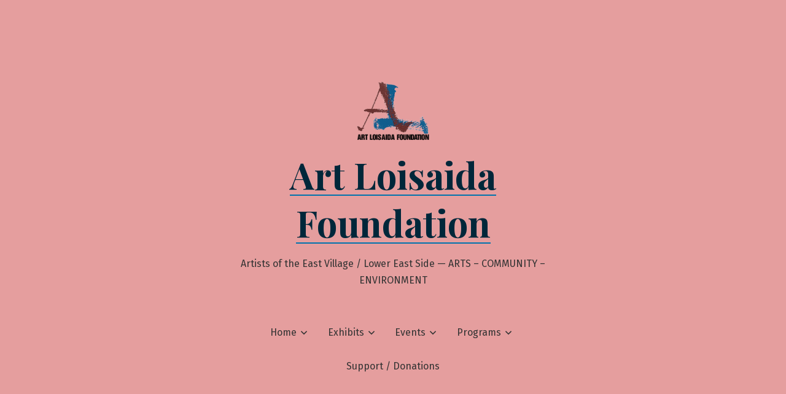

--- FILE ---
content_type: text/html; charset=UTF-8
request_url: https://www.artistasdeloisaida.org/alt/page/2/
body_size: 35518
content:
<!doctype html>
<html lang="en-US">
<head>
	<meta charset="UTF-8" />
	<meta name="viewport" content="width=device-width, initial-scale=1" />
	<link rel="profile" href="https://gmpg.org/xfn/11" />
	<title>Art Loisaida Foundation &#8211; Page 2 &#8211; Artists of the East Village / Lower East Side &#8212; ARTS &#8211; COMMUNITY &#8211; ENVIRONMENT</title>
<meta name='robots' content='max-image-preview:large' />
	<style>img:is([sizes="auto" i], [sizes^="auto," i]) { contain-intrinsic-size: 3000px 1500px }</style>
	<link rel='dns-prefetch' href='//fonts.googleapis.com' />
<link rel="alternate" type="application/rss+xml" title="Art Loisaida Foundation &raquo; Feed" href="https://www.artistasdeloisaida.org/alt/feed/" />
<link rel="alternate" type="application/rss+xml" title="Art Loisaida Foundation &raquo; Comments Feed" href="https://www.artistasdeloisaida.org/alt/comments/feed/" />
<script>
window._wpemojiSettings = {"baseUrl":"https:\/\/s.w.org\/images\/core\/emoji\/16.0.1\/72x72\/","ext":".png","svgUrl":"https:\/\/s.w.org\/images\/core\/emoji\/16.0.1\/svg\/","svgExt":".svg","source":{"concatemoji":"https:\/\/www.artistasdeloisaida.org\/alt\/wp-includes\/js\/wp-emoji-release.min.js?ver=6.8.3"}};
/*! This file is auto-generated */
!function(s,n){var o,i,e;function c(e){try{var t={supportTests:e,timestamp:(new Date).valueOf()};sessionStorage.setItem(o,JSON.stringify(t))}catch(e){}}function p(e,t,n){e.clearRect(0,0,e.canvas.width,e.canvas.height),e.fillText(t,0,0);var t=new Uint32Array(e.getImageData(0,0,e.canvas.width,e.canvas.height).data),a=(e.clearRect(0,0,e.canvas.width,e.canvas.height),e.fillText(n,0,0),new Uint32Array(e.getImageData(0,0,e.canvas.width,e.canvas.height).data));return t.every(function(e,t){return e===a[t]})}function u(e,t){e.clearRect(0,0,e.canvas.width,e.canvas.height),e.fillText(t,0,0);for(var n=e.getImageData(16,16,1,1),a=0;a<n.data.length;a++)if(0!==n.data[a])return!1;return!0}function f(e,t,n,a){switch(t){case"flag":return n(e,"\ud83c\udff3\ufe0f\u200d\u26a7\ufe0f","\ud83c\udff3\ufe0f\u200b\u26a7\ufe0f")?!1:!n(e,"\ud83c\udde8\ud83c\uddf6","\ud83c\udde8\u200b\ud83c\uddf6")&&!n(e,"\ud83c\udff4\udb40\udc67\udb40\udc62\udb40\udc65\udb40\udc6e\udb40\udc67\udb40\udc7f","\ud83c\udff4\u200b\udb40\udc67\u200b\udb40\udc62\u200b\udb40\udc65\u200b\udb40\udc6e\u200b\udb40\udc67\u200b\udb40\udc7f");case"emoji":return!a(e,"\ud83e\udedf")}return!1}function g(e,t,n,a){var r="undefined"!=typeof WorkerGlobalScope&&self instanceof WorkerGlobalScope?new OffscreenCanvas(300,150):s.createElement("canvas"),o=r.getContext("2d",{willReadFrequently:!0}),i=(o.textBaseline="top",o.font="600 32px Arial",{});return e.forEach(function(e){i[e]=t(o,e,n,a)}),i}function t(e){var t=s.createElement("script");t.src=e,t.defer=!0,s.head.appendChild(t)}"undefined"!=typeof Promise&&(o="wpEmojiSettingsSupports",i=["flag","emoji"],n.supports={everything:!0,everythingExceptFlag:!0},e=new Promise(function(e){s.addEventListener("DOMContentLoaded",e,{once:!0})}),new Promise(function(t){var n=function(){try{var e=JSON.parse(sessionStorage.getItem(o));if("object"==typeof e&&"number"==typeof e.timestamp&&(new Date).valueOf()<e.timestamp+604800&&"object"==typeof e.supportTests)return e.supportTests}catch(e){}return null}();if(!n){if("undefined"!=typeof Worker&&"undefined"!=typeof OffscreenCanvas&&"undefined"!=typeof URL&&URL.createObjectURL&&"undefined"!=typeof Blob)try{var e="postMessage("+g.toString()+"("+[JSON.stringify(i),f.toString(),p.toString(),u.toString()].join(",")+"));",a=new Blob([e],{type:"text/javascript"}),r=new Worker(URL.createObjectURL(a),{name:"wpTestEmojiSupports"});return void(r.onmessage=function(e){c(n=e.data),r.terminate(),t(n)})}catch(e){}c(n=g(i,f,p,u))}t(n)}).then(function(e){for(var t in e)n.supports[t]=e[t],n.supports.everything=n.supports.everything&&n.supports[t],"flag"!==t&&(n.supports.everythingExceptFlag=n.supports.everythingExceptFlag&&n.supports[t]);n.supports.everythingExceptFlag=n.supports.everythingExceptFlag&&!n.supports.flag,n.DOMReady=!1,n.readyCallback=function(){n.DOMReady=!0}}).then(function(){return e}).then(function(){var e;n.supports.everything||(n.readyCallback(),(e=n.source||{}).concatemoji?t(e.concatemoji):e.wpemoji&&e.twemoji&&(t(e.twemoji),t(e.wpemoji)))}))}((window,document),window._wpemojiSettings);
</script>
<style id='wp-emoji-styles-inline-css'>

	img.wp-smiley, img.emoji {
		display: inline !important;
		border: none !important;
		box-shadow: none !important;
		height: 1em !important;
		width: 1em !important;
		margin: 0 0.07em !important;
		vertical-align: -0.1em !important;
		background: none !important;
		padding: 0 !important;
	}
</style>
<link rel='stylesheet' id='wp-block-library-css' href='https://www.artistasdeloisaida.org/alt/wp-includes/css/dist/block-library/style.min.css?ver=6.8.3' media='all' />
<style id='classic-theme-styles-inline-css'>
/*! This file is auto-generated */
.wp-block-button__link{color:#fff;background-color:#32373c;border-radius:9999px;box-shadow:none;text-decoration:none;padding:calc(.667em + 2px) calc(1.333em + 2px);font-size:1.125em}.wp-block-file__button{background:#32373c;color:#fff;text-decoration:none}
</style>
<link rel='stylesheet' id='coblocks-frontend-css' href='https://www.artistasdeloisaida.org/alt/wp-content/plugins/coblocks/dist/style-coblocks-1.css?ver=3.1.16' media='all' />
<link rel='stylesheet' id='coblocks-extensions-css' href='https://www.artistasdeloisaida.org/alt/wp-content/plugins/coblocks/dist/style-coblocks-extensions.css?ver=3.1.16' media='all' />
<link rel='stylesheet' id='coblocks-animation-css' href='https://www.artistasdeloisaida.org/alt/wp-content/plugins/coblocks/dist/style-coblocks-animation.css?ver=2677611078ee87eb3b1c' media='all' />
<link rel='stylesheet' id='awsm-ead-public-css' href='https://www.artistasdeloisaida.org/alt/wp-content/plugins/embed-any-document/css/embed-public.min.css?ver=2.7.12' media='all' />
<link rel='stylesheet' id='grids-main-css' href='https://www.artistasdeloisaida.org/alt/wp-content/plugins/grids/assets/css/grids.css?ver=1.3.11' media='all' />
<style id='global-styles-inline-css'>
:root{--wp--preset--aspect-ratio--square: 1;--wp--preset--aspect-ratio--4-3: 4/3;--wp--preset--aspect-ratio--3-4: 3/4;--wp--preset--aspect-ratio--3-2: 3/2;--wp--preset--aspect-ratio--2-3: 2/3;--wp--preset--aspect-ratio--16-9: 16/9;--wp--preset--aspect-ratio--9-16: 9/16;--wp--preset--color--black: #000000;--wp--preset--color--cyan-bluish-gray: #abb8c3;--wp--preset--color--white: #ffffff;--wp--preset--color--pale-pink: #f78da7;--wp--preset--color--vivid-red: #cf2e2e;--wp--preset--color--luminous-vivid-orange: #ff6900;--wp--preset--color--luminous-vivid-amber: #fcb900;--wp--preset--color--light-green-cyan: #7bdcb5;--wp--preset--color--vivid-green-cyan: #00d084;--wp--preset--color--pale-cyan-blue: #8ed1fc;--wp--preset--color--vivid-cyan-blue: #0693e3;--wp--preset--color--vivid-purple: #9b51e0;--wp--preset--color--primary: #00273a;--wp--preset--color--secondary: #0073ad;--wp--preset--color--foreground: #333333;--wp--preset--color--tertiary: #FAFBF6;--wp--preset--color--background: #e59e9e;--wp--preset--gradient--vivid-cyan-blue-to-vivid-purple: linear-gradient(135deg,rgba(6,147,227,1) 0%,rgb(155,81,224) 100%);--wp--preset--gradient--light-green-cyan-to-vivid-green-cyan: linear-gradient(135deg,rgb(122,220,180) 0%,rgb(0,208,130) 100%);--wp--preset--gradient--luminous-vivid-amber-to-luminous-vivid-orange: linear-gradient(135deg,rgba(252,185,0,1) 0%,rgba(255,105,0,1) 100%);--wp--preset--gradient--luminous-vivid-orange-to-vivid-red: linear-gradient(135deg,rgba(255,105,0,1) 0%,rgb(207,46,46) 100%);--wp--preset--gradient--very-light-gray-to-cyan-bluish-gray: linear-gradient(135deg,rgb(238,238,238) 0%,rgb(169,184,195) 100%);--wp--preset--gradient--cool-to-warm-spectrum: linear-gradient(135deg,rgb(74,234,220) 0%,rgb(151,120,209) 20%,rgb(207,42,186) 40%,rgb(238,44,130) 60%,rgb(251,105,98) 80%,rgb(254,248,76) 100%);--wp--preset--gradient--blush-light-purple: linear-gradient(135deg,rgb(255,206,236) 0%,rgb(152,150,240) 100%);--wp--preset--gradient--blush-bordeaux: linear-gradient(135deg,rgb(254,205,165) 0%,rgb(254,45,45) 50%,rgb(107,0,62) 100%);--wp--preset--gradient--luminous-dusk: linear-gradient(135deg,rgb(255,203,112) 0%,rgb(199,81,192) 50%,rgb(65,88,208) 100%);--wp--preset--gradient--pale-ocean: linear-gradient(135deg,rgb(255,245,203) 0%,rgb(182,227,212) 50%,rgb(51,167,181) 100%);--wp--preset--gradient--electric-grass: linear-gradient(135deg,rgb(202,248,128) 0%,rgb(113,206,126) 100%);--wp--preset--gradient--midnight: linear-gradient(135deg,rgb(2,3,129) 0%,rgb(40,116,252) 100%);--wp--preset--gradient--hard-diagonal: linear-gradient(to bottom right, #0073ad 49.9%, #FAFBF6 50%);--wp--preset--gradient--hard-diagonal-inverted: linear-gradient(to top left, #0073ad 49.9%, #FAFBF6 50%);--wp--preset--gradient--hard-horizontal: linear-gradient(to bottom, #0073ad 50%, #FAFBF6 50%);--wp--preset--gradient--hard-horizontal-inverted: linear-gradient(to top, #0073ad 50%, #FAFBF6 50%);--wp--preset--gradient--diagonal: linear-gradient(to bottom right, #0073ad, #FAFBF6);--wp--preset--gradient--diagonal-inverted: linear-gradient(to top left, #0073ad, #FAFBF6);--wp--preset--gradient--horizontal: linear-gradient(to bottom, #0073ad, #FAFBF6);--wp--preset--gradient--horizontal-inverted: linear-gradient(to top, #0073ad, #FAFBF6);--wp--preset--gradient--stripe: linear-gradient(to bottom, transparent 20%, #0073ad 20%, #0073ad 80%, transparent 80%);--wp--preset--font-size--small: 16px;--wp--preset--font-size--medium: 20px;--wp--preset--font-size--large: 24px;--wp--preset--font-size--x-large: 42px;--wp--preset--font-size--tiny: 14px;--wp--preset--font-size--normal: 18px;--wp--preset--font-size--huge: 28px;--wp--preset--spacing--20: 0.44rem;--wp--preset--spacing--30: 0.67rem;--wp--preset--spacing--40: 1rem;--wp--preset--spacing--50: 1.5rem;--wp--preset--spacing--60: 2.25rem;--wp--preset--spacing--70: 3.38rem;--wp--preset--spacing--80: 5.06rem;--wp--preset--shadow--natural: 6px 6px 9px rgba(0, 0, 0, 0.2);--wp--preset--shadow--deep: 12px 12px 50px rgba(0, 0, 0, 0.4);--wp--preset--shadow--sharp: 6px 6px 0px rgba(0, 0, 0, 0.2);--wp--preset--shadow--outlined: 6px 6px 0px -3px rgba(255, 255, 255, 1), 6px 6px rgba(0, 0, 0, 1);--wp--preset--shadow--crisp: 6px 6px 0px rgba(0, 0, 0, 1);}:where(.is-layout-flex){gap: 0.5em;}:where(.is-layout-grid){gap: 0.5em;}body .is-layout-flex{display: flex;}.is-layout-flex{flex-wrap: wrap;align-items: center;}.is-layout-flex > :is(*, div){margin: 0;}body .is-layout-grid{display: grid;}.is-layout-grid > :is(*, div){margin: 0;}:where(.wp-block-columns.is-layout-flex){gap: 2em;}:where(.wp-block-columns.is-layout-grid){gap: 2em;}:where(.wp-block-post-template.is-layout-flex){gap: 1.25em;}:where(.wp-block-post-template.is-layout-grid){gap: 1.25em;}.has-black-color{color: var(--wp--preset--color--black) !important;}.has-cyan-bluish-gray-color{color: var(--wp--preset--color--cyan-bluish-gray) !important;}.has-white-color{color: var(--wp--preset--color--white) !important;}.has-pale-pink-color{color: var(--wp--preset--color--pale-pink) !important;}.has-vivid-red-color{color: var(--wp--preset--color--vivid-red) !important;}.has-luminous-vivid-orange-color{color: var(--wp--preset--color--luminous-vivid-orange) !important;}.has-luminous-vivid-amber-color{color: var(--wp--preset--color--luminous-vivid-amber) !important;}.has-light-green-cyan-color{color: var(--wp--preset--color--light-green-cyan) !important;}.has-vivid-green-cyan-color{color: var(--wp--preset--color--vivid-green-cyan) !important;}.has-pale-cyan-blue-color{color: var(--wp--preset--color--pale-cyan-blue) !important;}.has-vivid-cyan-blue-color{color: var(--wp--preset--color--vivid-cyan-blue) !important;}.has-vivid-purple-color{color: var(--wp--preset--color--vivid-purple) !important;}.has-black-background-color{background-color: var(--wp--preset--color--black) !important;}.has-cyan-bluish-gray-background-color{background-color: var(--wp--preset--color--cyan-bluish-gray) !important;}.has-white-background-color{background-color: var(--wp--preset--color--white) !important;}.has-pale-pink-background-color{background-color: var(--wp--preset--color--pale-pink) !important;}.has-vivid-red-background-color{background-color: var(--wp--preset--color--vivid-red) !important;}.has-luminous-vivid-orange-background-color{background-color: var(--wp--preset--color--luminous-vivid-orange) !important;}.has-luminous-vivid-amber-background-color{background-color: var(--wp--preset--color--luminous-vivid-amber) !important;}.has-light-green-cyan-background-color{background-color: var(--wp--preset--color--light-green-cyan) !important;}.has-vivid-green-cyan-background-color{background-color: var(--wp--preset--color--vivid-green-cyan) !important;}.has-pale-cyan-blue-background-color{background-color: var(--wp--preset--color--pale-cyan-blue) !important;}.has-vivid-cyan-blue-background-color{background-color: var(--wp--preset--color--vivid-cyan-blue) !important;}.has-vivid-purple-background-color{background-color: var(--wp--preset--color--vivid-purple) !important;}.has-black-border-color{border-color: var(--wp--preset--color--black) !important;}.has-cyan-bluish-gray-border-color{border-color: var(--wp--preset--color--cyan-bluish-gray) !important;}.has-white-border-color{border-color: var(--wp--preset--color--white) !important;}.has-pale-pink-border-color{border-color: var(--wp--preset--color--pale-pink) !important;}.has-vivid-red-border-color{border-color: var(--wp--preset--color--vivid-red) !important;}.has-luminous-vivid-orange-border-color{border-color: var(--wp--preset--color--luminous-vivid-orange) !important;}.has-luminous-vivid-amber-border-color{border-color: var(--wp--preset--color--luminous-vivid-amber) !important;}.has-light-green-cyan-border-color{border-color: var(--wp--preset--color--light-green-cyan) !important;}.has-vivid-green-cyan-border-color{border-color: var(--wp--preset--color--vivid-green-cyan) !important;}.has-pale-cyan-blue-border-color{border-color: var(--wp--preset--color--pale-cyan-blue) !important;}.has-vivid-cyan-blue-border-color{border-color: var(--wp--preset--color--vivid-cyan-blue) !important;}.has-vivid-purple-border-color{border-color: var(--wp--preset--color--vivid-purple) !important;}.has-vivid-cyan-blue-to-vivid-purple-gradient-background{background: var(--wp--preset--gradient--vivid-cyan-blue-to-vivid-purple) !important;}.has-light-green-cyan-to-vivid-green-cyan-gradient-background{background: var(--wp--preset--gradient--light-green-cyan-to-vivid-green-cyan) !important;}.has-luminous-vivid-amber-to-luminous-vivid-orange-gradient-background{background: var(--wp--preset--gradient--luminous-vivid-amber-to-luminous-vivid-orange) !important;}.has-luminous-vivid-orange-to-vivid-red-gradient-background{background: var(--wp--preset--gradient--luminous-vivid-orange-to-vivid-red) !important;}.has-very-light-gray-to-cyan-bluish-gray-gradient-background{background: var(--wp--preset--gradient--very-light-gray-to-cyan-bluish-gray) !important;}.has-cool-to-warm-spectrum-gradient-background{background: var(--wp--preset--gradient--cool-to-warm-spectrum) !important;}.has-blush-light-purple-gradient-background{background: var(--wp--preset--gradient--blush-light-purple) !important;}.has-blush-bordeaux-gradient-background{background: var(--wp--preset--gradient--blush-bordeaux) !important;}.has-luminous-dusk-gradient-background{background: var(--wp--preset--gradient--luminous-dusk) !important;}.has-pale-ocean-gradient-background{background: var(--wp--preset--gradient--pale-ocean) !important;}.has-electric-grass-gradient-background{background: var(--wp--preset--gradient--electric-grass) !important;}.has-midnight-gradient-background{background: var(--wp--preset--gradient--midnight) !important;}.has-small-font-size{font-size: var(--wp--preset--font-size--small) !important;}.has-medium-font-size{font-size: var(--wp--preset--font-size--medium) !important;}.has-large-font-size{font-size: var(--wp--preset--font-size--large) !important;}.has-x-large-font-size{font-size: var(--wp--preset--font-size--x-large) !important;}
:where(.wp-block-post-template.is-layout-flex){gap: 1.25em;}:where(.wp-block-post-template.is-layout-grid){gap: 1.25em;}
:where(.wp-block-columns.is-layout-flex){gap: 2em;}:where(.wp-block-columns.is-layout-grid){gap: 2em;}
:root :where(.wp-block-pullquote){font-size: 1.5em;line-height: 1.6;}
</style>
<link rel='stylesheet' id='foogallery-core-css' href='https://www.artistasdeloisaida.org/alt/wp-content/plugins/foogallery/extensions/default-templates/shared/css/foogallery.min.css?ver=3.1.1' media='all' />
<link rel='stylesheet' id='foobox-free-min-css' href='https://www.artistasdeloisaida.org/alt/wp-content/plugins/foobox-image-lightbox/free/css/foobox.free.min.css?ver=2.7.35' media='all' />
<link rel='stylesheet' id='wp-components-css' href='https://www.artistasdeloisaida.org/alt/wp-includes/css/dist/components/style.min.css?ver=6.8.3' media='all' />
<link rel='stylesheet' id='godaddy-styles-css' href='https://www.artistasdeloisaida.org/alt/wp-content/plugins/coblocks/includes/Dependencies/GoDaddy/Styles/build/latest.css?ver=2.0.2' media='all' />
<link rel='stylesheet' id='seedlet-fonts-css' href='https://fonts.googleapis.com/css?family=Fira+Sans%3Aital%2Cwght%400%2C400%3B0%2C500%3B1%2C400%7CPlayfair+Display%3Aital%2Cwght%400%2C400%3B0%2C700%3B1%2C400&#038;subset=latin%2Clatin-ext' media='all' />
<link rel='stylesheet' id='seedlet-style-css' href='https://www.artistasdeloisaida.org/alt/wp-content/themes/seedlet/style.css?ver=1.0.8' media='all' />
<style id='seedlet-style-inline-css'>
:root {--global--color-background:#e59e9e;--global--color-primary:#00273a;--global--color-primary-hover: #4C4C4C;--global--color-secondary:#0073ad;--global--color-secondary-hover: #4C4C4C;}::selection { background-color: #F2F2F2;}::-moz-selection { background-color: #F2F2F2;}
</style>
<link rel='stylesheet' id='seedlet-print-style-css' href='https://www.artistasdeloisaida.org/alt/wp-content/themes/seedlet/assets/css/print.css?ver=1.0.8' media='print' />
<link rel='stylesheet' id='grids-frontend-css' href='https://www.artistasdeloisaida.org/alt/wp-content/plugins/grids/assets/css/frontend.css?ver=1.3.11' media='all' />
<script src="https://www.artistasdeloisaida.org/alt/wp-includes/js/jquery/jquery.min.js?ver=3.7.1" id="jquery-core-js"></script>
<script src="https://www.artistasdeloisaida.org/alt/wp-includes/js/jquery/jquery-migrate.min.js?ver=3.4.1" id="jquery-migrate-js"></script>
<script src="https://www.artistasdeloisaida.org/alt/wp-includes/js/dist/vendor/react.min.js?ver=18.3.1.1" id="react-js"></script>
<script src="https://www.artistasdeloisaida.org/alt/wp-includes/js/dist/vendor/react-dom.min.js?ver=18.3.1.1" id="react-dom-js"></script>
<script src="https://www.artistasdeloisaida.org/alt/wp-includes/js/dist/escape-html.min.js?ver=6561a406d2d232a6fbd2" id="wp-escape-html-js"></script>
<script src="https://www.artistasdeloisaida.org/alt/wp-includes/js/dist/element.min.js?ver=a4eeeadd23c0d7ab1d2d" id="wp-element-js"></script>
<script id="foobox-free-min-js-before">
/* Run FooBox FREE (v2.7.35) */
var FOOBOX = window.FOOBOX = {
	ready: true,
	disableOthers: false,
	o: {wordpress: { enabled: true }, countMessage:'image %index of %total', captions: { dataTitle: ["captionTitle","title"], dataDesc: ["captionDesc","description"] }, rel: '', excludes:'.fbx-link,.nofoobox,.nolightbox,a[href*="pinterest.com/pin/create/button/"]', affiliate : { enabled: false }},
	selectors: [
		".foogallery-container.foogallery-lightbox-foobox", ".foogallery-container.foogallery-lightbox-foobox-free", ".gallery", ".wp-block-gallery", ".wp-caption", ".wp-block-image", "a:has(img[class*=wp-image-])", ".post a:has(img[class*=wp-image-])", ".foobox"
	],
	pre: function( $ ){
		// Custom JavaScript (Pre)
		
	},
	post: function( $ ){
		// Custom JavaScript (Post)
		
		// Custom Captions Code
		
	},
	custom: function( $ ){
		// Custom Extra JS
		
	}
};
</script>
<script src="https://www.artistasdeloisaida.org/alt/wp-content/plugins/foobox-image-lightbox/free/js/foobox.free.min.js?ver=2.7.35" id="foobox-free-min-js"></script>
<link rel="https://api.w.org/" href="https://www.artistasdeloisaida.org/alt/wp-json/" /><link rel="EditURI" type="application/rsd+xml" title="RSD" href="https://www.artistasdeloisaida.org/alt/xmlrpc.php?rsd" />
<meta name="generator" content="WordPress 6.8.3" />
	<link rel="preconnect" href="https://fonts.googleapis.com">
	<link rel="preconnect" href="https://fonts.gstatic.com">
	<link rel="icon" href="https://www.artistasdeloisaida.org/alt/wp-content/uploads/2019/07/cropped-ARTISTAS-LOGO-ESP-large-32x32.jpg" sizes="32x32" />
<link rel="icon" href="https://www.artistasdeloisaida.org/alt/wp-content/uploads/2019/07/cropped-ARTISTAS-LOGO-ESP-large-192x192.jpg" sizes="192x192" />
<link rel="apple-touch-icon" href="https://www.artistasdeloisaida.org/alt/wp-content/uploads/2019/07/cropped-ARTISTAS-LOGO-ESP-large-180x180.jpg" />
<meta name="msapplication-TileImage" content="https://www.artistasdeloisaida.org/alt/wp-content/uploads/2019/07/cropped-ARTISTAS-LOGO-ESP-large-270x270.jpg" />
	<style id="egf-frontend-styles" type="text/css">
		* {} p {} h1 {} h2 {} h3 {} h4 {} h5 {} h6 {} 	</style>
	</head>

<body class="home blog paged wp-custom-logo wp-embed-responsive paged-2 wp-theme-seedlet hfeed has-main-navigation">
<div id="page" class="site">
	<a class="skip-link screen-reader-text" href="#content">Skip to content</a>

		<header id="masthead" class="site-header default-max-width" role="banner">
			<div class="menu-button-container">
													<button id="primary-open-menu" class="button open">
						<span class="dropdown-icon open">Menu <svg class="svg-icon" width="24" height="24" aria-hidden="true" role="img" focusable="false" width="24" height="24" viewBox="0 0 24 24" fill="none" xmlns="http://www.w3.org/2000/svg"><path fill-rule="evenodd" clip-rule="evenodd" d="M4.5 6H19.5V7.5H4.5V6ZM4.5 12H19.5V13.5H4.5V12ZM19.5 18H4.5V19.5H19.5V18Z" fill="currentColor"/></svg></span>
						<span class="hide-visually expanded-text">expanded</span>
					</button>
							</div>
			<div class="site-branding">

			<div class="site-logo"><a href="https://www.artistasdeloisaida.org/alt/" class="custom-logo-link" rel="home"><img width="240" height="240" src="https://www.artistasdeloisaida.org/alt/wp-content/uploads/2020/09/cropped-Artistas-Logos-square-1.png" class="custom-logo" alt="Art Loisaida Foundation" decoding="async" fetchpriority="high" srcset="https://www.artistasdeloisaida.org/alt/wp-content/uploads/2020/09/cropped-Artistas-Logos-square-1.png 240w, https://www.artistasdeloisaida.org/alt/wp-content/uploads/2020/09/cropped-Artistas-Logos-square-1-150x150.png 150w" sizes="(max-width: 240px) 100vw, 240px" /></a></div>
								<h1 class="site-title"><a href="https://www.artistasdeloisaida.org/alt/" rel="home">Art Loisaida Foundation</a></h1>
			
				<p class="site-description">
				Artists of the East Village / Lower East Side &#8212; ARTS &#8211; COMMUNITY &#8211; ENVIRONMENT			</p>
	</div><!-- .site-branding -->

							<nav id="site-navigation" class="primary-navigation" role="navigation" aria-label="Main">
					<button id="primary-close-menu" class="button close">
						<span class="dropdown-icon close">Close <svg class="svg-icon" width="24" height="24" aria-hidden="true" role="img" focusable="false" width="24" height="24" viewBox="0 0 24 24" fill="none" xmlns="http://www.w3.org/2000/svg"><path fill-rule="evenodd" clip-rule="evenodd" d="M12 10.9394L5.53033 4.46973L4.46967 5.53039L10.9393 12.0001L4.46967 18.4697L5.53033 19.5304L12 13.0607L18.4697 19.5304L19.5303 18.4697L13.0607 12.0001L19.5303 5.53039L18.4697 4.46973L12 10.9394Z" fill="currentColor"/></svg></span>
						<span class="hide-visually collapsed-text">collapsed</span>
					</button>
					<div class="primary-menu-container"><ul id="menu-main" class="menu-wrapper"><li id="menu-item-46" class="menu-item menu-item-type-custom menu-item-object-custom menu-item-has-children menu-item-46"><a href="http://www.artistasdeloisaida.org/" aria-haspopup="true" aria-expanded="false">Home</a><svg class="svg-icon" width="24" height="24" aria-hidden="true" role="img" focusable="false" width="24" height="24" viewBox="0 0 24 24" fill="none" xmlns="http://www.w3.org/2000/svg"><path fill-rule="evenodd" clip-rule="evenodd" d="M6.96954 10.2804L11.9999 15.3107L17.0302 10.2804L15.9695 9.21973L11.9999 13.1894L8.0302 9.21973L6.96954 10.2804Z" fill="currentColor"/></svg>
<ul class="sub-menu">
	<li id="menu-item-295" class="menu-item menu-item-type-taxonomy menu-item-object-category menu-item-295"><a href="https://www.artistasdeloisaida.org/alt/category/about/">About</a></li>
	<li id="menu-item-329" class="menu-item menu-item-type-post_type menu-item-object-post menu-item-329"><a href="https://www.artistasdeloisaida.org/alt/2007/06/23/about-us/">About Us</a></li>
	<li id="menu-item-297" class="menu-item menu-item-type-post_type menu-item-object-page menu-item-privacy-policy menu-item-297"><a rel="privacy-policy" href="https://www.artistasdeloisaida.org/alt/privacy-policy/">Privacy Policy</a></li>
	<li id="menu-item-552" class="menu-item menu-item-type-post_type menu-item-object-page menu-item-552"><a href="https://www.artistasdeloisaida.org/alt/sponsors/">Sponsors</a></li>
</ul>
</li>
<li id="menu-item-51" class="menu-item menu-item-type-taxonomy menu-item-object-category menu-item-has-children menu-item-51"><a href="https://www.artistasdeloisaida.org/alt/category/exhibits/" aria-haspopup="true" aria-expanded="false">Exhibits</a><svg class="svg-icon" width="24" height="24" aria-hidden="true" role="img" focusable="false" width="24" height="24" viewBox="0 0 24 24" fill="none" xmlns="http://www.w3.org/2000/svg"><path fill-rule="evenodd" clip-rule="evenodd" d="M6.96954 10.2804L11.9999 15.3107L17.0302 10.2804L15.9695 9.21973L11.9999 13.1894L8.0302 9.21973L6.96954 10.2804Z" fill="currentColor"/></svg>
<ul class="sub-menu">
	<li id="menu-item-290" class="menu-item menu-item-type-taxonomy menu-item-object-category menu-item-290"><a href="https://www.artistasdeloisaida.org/alt/category/exhibits/ottendorfer-library/">Ottendorfer Library</a></li>
	<li id="menu-item-399" class="menu-item menu-item-type-taxonomy menu-item-object-category menu-item-399"><a href="https://www.artistasdeloisaida.org/alt/category/exhibits/the-clemente/">The Clemente</a></li>
	<li id="menu-item-291" class="menu-item menu-item-type-taxonomy menu-item-object-category menu-item-291"><a href="https://www.artistasdeloisaida.org/alt/category/exhibits/theater-for-the-new-city-2/">Theater for the New City</a></li>
	<li id="menu-item-400" class="menu-item menu-item-type-taxonomy menu-item-object-category menu-item-400"><a href="https://www.artistasdeloisaida.org/alt/category/exhibits/tompkins-square-library-gallery/">Tompkins Square Library Gallery</a></li>
</ul>
</li>
<li id="menu-item-80" class="menu-item menu-item-type-taxonomy menu-item-object-category menu-item-has-children menu-item-80"><a href="https://www.artistasdeloisaida.org/alt/category/events/" aria-haspopup="true" aria-expanded="false">Events</a><svg class="svg-icon" width="24" height="24" aria-hidden="true" role="img" focusable="false" width="24" height="24" viewBox="0 0 24 24" fill="none" xmlns="http://www.w3.org/2000/svg"><path fill-rule="evenodd" clip-rule="evenodd" d="M6.96954 10.2804L11.9999 15.3107L17.0302 10.2804L15.9695 9.21973L11.9999 13.1894L8.0302 9.21973L6.96954 10.2804Z" fill="currentColor"/></svg>
<ul class="sub-menu">
	<li id="menu-item-457" class="menu-item menu-item-type-taxonomy menu-item-object-category menu-item-457"><a href="https://www.artistasdeloisaida.org/alt/category/events/film/">Film</a></li>
	<li id="menu-item-83" class="menu-item menu-item-type-taxonomy menu-item-object-category menu-item-83"><a href="https://www.artistasdeloisaida.org/alt/category/events/multidisciplinary-performances/">Multidisciplinary Performances</a></li>
</ul>
</li>
<li id="menu-item-85" class="menu-item menu-item-type-taxonomy menu-item-object-category menu-item-has-children menu-item-85"><a href="https://www.artistasdeloisaida.org/alt/category/programs/" aria-haspopup="true" aria-expanded="false">Programs</a><svg class="svg-icon" width="24" height="24" aria-hidden="true" role="img" focusable="false" width="24" height="24" viewBox="0 0 24 24" fill="none" xmlns="http://www.w3.org/2000/svg"><path fill-rule="evenodd" clip-rule="evenodd" d="M6.96954 10.2804L11.9999 15.3107L17.0302 10.2804L15.9695 9.21973L11.9999 13.1894L8.0302 9.21973L6.96954 10.2804Z" fill="currentColor"/></svg>
<ul class="sub-menu">
	<li id="menu-item-82" class="menu-item menu-item-type-taxonomy menu-item-object-category menu-item-82"><a href="https://www.artistasdeloisaida.org/alt/category/programs/children-art/">Children Art</a></li>
	<li id="menu-item-148" class="menu-item menu-item-type-taxonomy menu-item-object-category menu-item-148"><a href="https://www.artistasdeloisaida.org/alt/category/programs/garden-stories/">Garden Stories</a></li>
	<li id="menu-item-463" class="menu-item menu-item-type-taxonomy menu-item-object-category menu-item-463"><a href="https://www.artistasdeloisaida.org/alt/category/programs/cultural-immigrant/">Cultural Immigrant</a></li>
</ul>
</li>
<li id="menu-item-637" class="menu-item menu-item-type-post_type menu-item-object-page menu-item-637"><a href="https://www.artistasdeloisaida.org/alt/support/">Support / Donations</a></li>
</ul></div>				</nav><!-- #site-navigation -->
			
			
			
		</header><!-- #masthead -->

	<div id="content" class="site-content">

	<section id="primary" class="content-area">
		<main id="main" class="site-main" role="main">

		
<article id="post-1448" class="post-1448 post type-post status-publish format-standard hentry category-exhibits category-ottendorfer-library entry">
	<header class="entry-header default-max-width">
		<h2 class="entry-title"><a href="https://www.artistasdeloisaida.org/alt/2023/05/06/mauro-carichini-authorative/" rel="bookmark">mauro carichini authorative</a></h2>	</header><!-- .entry-header -->

	
	<div class="entry-content">
		
<figure class="wp-block-image size-large"><img decoding="async" width="791" height="1024" src="https://www.artistasdeloisaida.org/alt/wp-content/uploads/2023/05/authorative_flyer-791x1024.jpg" alt="" class="wp-image-1449" srcset="https://www.artistasdeloisaida.org/alt/wp-content/uploads/2023/05/authorative_flyer-791x1024.jpg 791w, https://www.artistasdeloisaida.org/alt/wp-content/uploads/2023/05/authorative_flyer-232x300.jpg 232w, https://www.artistasdeloisaida.org/alt/wp-content/uploads/2023/05/authorative_flyer-768x994.jpg 768w, https://www.artistasdeloisaida.org/alt/wp-content/uploads/2023/05/authorative_flyer.jpg 1080w" sizes="(max-width: 791px) 100vw, 791px" /></figure>
	</div><!-- .entry-content -->

	<footer class="entry-footer default-max-width">
		<span class="byline"><svg class="svg-icon" width="16" height="16" aria-hidden="true" role="img" focusable="false" width="24" height="24" viewBox="0 0 24 24" fill="none" xmlns="http://www.w3.org/2000/svg"><path fill-rule="evenodd" clip-rule="evenodd" d="M15 7.5C15 9.15685 13.6569 10.5 12 10.5C10.3431 10.5 9 9.15685 9 7.5C9 5.84315 10.3431 4.5 12 4.5C13.6569 4.5 15 5.84315 15 7.5ZM16.5 7.5C16.5 9.98528 14.4853 12 12 12C9.51472 12 7.5 9.98528 7.5 7.5C7.5 5.01472 9.51472 3 12 3C14.4853 3 16.5 5.01472 16.5 7.5ZM19.5 19.5V16.245C19.5 14.729 18.271 13.5 16.755 13.5L7.245 13.5C5.72898 13.5 4.5 14.729 4.5 16.245L4.5 19.5H6L6 16.245C6 15.5574 6.5574 15 7.245 15L16.755 15C17.4426 15 18 15.5574 18 16.245V19.5H19.5Z" fill="currentColor"/></svg><span class="screen-reader-text">Posted by</span><span class="author vcard"><a class="url fn n" href="https://www.artistasdeloisaida.org/alt/author/roy/">Roy</a></span></span><span class="posted-on"><svg class="svg-icon" width="16" height="16" aria-hidden="true" role="img" focusable="false" width="24" height="24" viewBox="0 0 24 24" fill="none" xmlns="http://www.w3.org/2000/svg"><path fill-rule="evenodd" clip-rule="evenodd" d="M19.5 7.5H4.5V19.0005C4.5 19.2764 4.72363 19.5 4.9995 19.5H19.0005C19.2764 19.5 19.5 19.2764 19.5 19.0005V7.5ZM3 7.5V4.9995V4.995C3 3.89319 3.89319 3 4.995 3H4.9995H19.0005H19.005C20.1068 3 21 3.89319 21 4.995V4.9995V7.5V19.0005C21 20.1048 20.1048 21 19.0005 21H4.9995C3.89521 21 3 20.1048 3 19.0005V7.5ZM7.5 10.5H9V12H7.5V10.5ZM9 15H7.5V16.5H9V15ZM11.25 10.5H12.75V12H11.25V10.5ZM12.75 15H11.25V16.5H12.75V15ZM15 10.5H16.5V12H15V10.5ZM16.5 15H15V16.5H16.5V15Z" fill="currentColor"/></svg><a href="https://www.artistasdeloisaida.org/alt/2023/05/06/mauro-carichini-authorative/" rel="bookmark"><time class="entry-date published" datetime="2023-05-06T03:14:53-04:00">May 6, 2023</time><time class="updated" datetime="2023-05-13T05:20:19-04:00">May 13, 2023</time></a></span><span class="cat-links"><svg class="svg-icon" width="16" height="16" aria-hidden="true" role="img" focusable="false" width="24" height="24" viewBox="0 0 24 24" fill="none" xmlns="http://www.w3.org/2000/svg"><path fill-rule="evenodd" clip-rule="evenodd" d="M12.1979 8.25L11.2098 6.27363C11.1259 6.10593 10.9545 6 10.767 6H4.995C4.72162 6 4.5 6.22162 4.5 6.495V17.505C4.5 17.7784 4.72162 18 4.995 18H19.0005C19.2764 18 19.5 17.7764 19.5 17.5005V8.7495C19.5 8.47363 19.2764 8.25 19.0005 8.25H12.1979ZM13.125 6.75H19.0005C20.1048 6.75 21 7.64521 21 8.7495V17.5005C21 18.6048 20.1048 19.5 19.0005 19.5H4.995C3.89319 19.5 3 18.6068 3 17.505V6.495C3 5.39319 3.89319 4.5 4.995 4.5H10.767C11.5227 4.5 12.2135 4.92693 12.5514 5.60281L13.125 6.75Z" fill="currentColor"/></svg><span class="screen-reader-text">Posted in</span><a href="https://www.artistasdeloisaida.org/alt/category/exhibits/" rel="category tag">Exhibits</a>, <a href="https://www.artistasdeloisaida.org/alt/category/exhibits/ottendorfer-library/" rel="category tag">Ottendorfer Library</a></span>	</footer><!-- .entry-footer -->
</article><!-- #post-${ID} -->

<article id="post-1443" class="post-1443 post type-post status-publish format-standard hentry category-exhibits category-theater-for-the-new-city-2 entry">
	<header class="entry-header default-max-width">
		<h2 class="entry-title"><a href="https://www.artistasdeloisaida.org/alt/2023/04/20/les-festival-of-the-arts-visual-art-exhibit-application/" rel="bookmark">LES Festival of the Arts visual art exhibit application</a></h2>	</header><!-- .entry-header -->

	
	<div class="entry-content">
		
<p style="font-size:39px"><a href="https://www.artistasdeloisaida.org/alt/wp-content/uploads/2023/04/TNC.ALF_.The-Heat-Is-On.artistAgrmt-.05.15.2023.pdf-.pdf" data-type="URL" data-id="https://www.artistasdeloisaida.org/alt/wp-content/uploads/2023/04/TNC.ALF_.The-Heat-Is-On.artistAgrmt-.05.15.2023.pdf-.pdf" target="_blank" rel="noreferrer noopener">“Global Warming: THE HEAT IS ON”</a></p>



<div class="wp-block-file"><a id="wp-block-file--media-b1abb90f-ba6a-470a-b5f0-f2e1f39e4052" href="https://www.artistasdeloisaida.org/alt/wp-content/uploads/2023/04/TNC.ALF_.The-Heat-Is-On.artistAgrmt-.05.15.2023.pdf-.pdf" target="_blank" rel="noreferrer noopener">APPLICATION</a><a href="https://www.artistasdeloisaida.org/alt/wp-content/uploads/2023/04/TNC.ALF_.The-Heat-Is-On.artistAgrmt-.05.15.2023.pdf-.pdf" class="wp-block-file__button wp-element-button" download aria-describedby="wp-block-file--media-b1abb90f-ba6a-470a-b5f0-f2e1f39e4052">Download</a></div>
	</div><!-- .entry-content -->

	<footer class="entry-footer default-max-width">
		<span class="byline"><svg class="svg-icon" width="16" height="16" aria-hidden="true" role="img" focusable="false" width="24" height="24" viewBox="0 0 24 24" fill="none" xmlns="http://www.w3.org/2000/svg"><path fill-rule="evenodd" clip-rule="evenodd" d="M15 7.5C15 9.15685 13.6569 10.5 12 10.5C10.3431 10.5 9 9.15685 9 7.5C9 5.84315 10.3431 4.5 12 4.5C13.6569 4.5 15 5.84315 15 7.5ZM16.5 7.5C16.5 9.98528 14.4853 12 12 12C9.51472 12 7.5 9.98528 7.5 7.5C7.5 5.01472 9.51472 3 12 3C14.4853 3 16.5 5.01472 16.5 7.5ZM19.5 19.5V16.245C19.5 14.729 18.271 13.5 16.755 13.5L7.245 13.5C5.72898 13.5 4.5 14.729 4.5 16.245L4.5 19.5H6L6 16.245C6 15.5574 6.5574 15 7.245 15L16.755 15C17.4426 15 18 15.5574 18 16.245V19.5H19.5Z" fill="currentColor"/></svg><span class="screen-reader-text">Posted by</span><span class="author vcard"><a class="url fn n" href="https://www.artistasdeloisaida.org/alt/author/roy/">Roy</a></span></span><span class="posted-on"><svg class="svg-icon" width="16" height="16" aria-hidden="true" role="img" focusable="false" width="24" height="24" viewBox="0 0 24 24" fill="none" xmlns="http://www.w3.org/2000/svg"><path fill-rule="evenodd" clip-rule="evenodd" d="M19.5 7.5H4.5V19.0005C4.5 19.2764 4.72363 19.5 4.9995 19.5H19.0005C19.2764 19.5 19.5 19.2764 19.5 19.0005V7.5ZM3 7.5V4.9995V4.995C3 3.89319 3.89319 3 4.995 3H4.9995H19.0005H19.005C20.1068 3 21 3.89319 21 4.995V4.9995V7.5V19.0005C21 20.1048 20.1048 21 19.0005 21H4.9995C3.89521 21 3 20.1048 3 19.0005V7.5ZM7.5 10.5H9V12H7.5V10.5ZM9 15H7.5V16.5H9V15ZM11.25 10.5H12.75V12H11.25V10.5ZM12.75 15H11.25V16.5H12.75V15ZM15 10.5H16.5V12H15V10.5ZM16.5 15H15V16.5H16.5V15Z" fill="currentColor"/></svg><a href="https://www.artistasdeloisaida.org/alt/2023/04/20/les-festival-of-the-arts-visual-art-exhibit-application/" rel="bookmark"><time class="entry-date published" datetime="2023-04-20T05:17:50-04:00">April 20, 2023</time><time class="updated" datetime="2023-04-20T05:17:51-04:00">April 20, 2023</time></a></span><span class="cat-links"><svg class="svg-icon" width="16" height="16" aria-hidden="true" role="img" focusable="false" width="24" height="24" viewBox="0 0 24 24" fill="none" xmlns="http://www.w3.org/2000/svg"><path fill-rule="evenodd" clip-rule="evenodd" d="M12.1979 8.25L11.2098 6.27363C11.1259 6.10593 10.9545 6 10.767 6H4.995C4.72162 6 4.5 6.22162 4.5 6.495V17.505C4.5 17.7784 4.72162 18 4.995 18H19.0005C19.2764 18 19.5 17.7764 19.5 17.5005V8.7495C19.5 8.47363 19.2764 8.25 19.0005 8.25H12.1979ZM13.125 6.75H19.0005C20.1048 6.75 21 7.64521 21 8.7495V17.5005C21 18.6048 20.1048 19.5 19.0005 19.5H4.995C3.89319 19.5 3 18.6068 3 17.505V6.495C3 5.39319 3.89319 4.5 4.995 4.5H10.767C11.5227 4.5 12.2135 4.92693 12.5514 5.60281L13.125 6.75Z" fill="currentColor"/></svg><span class="screen-reader-text">Posted in</span><a href="https://www.artistasdeloisaida.org/alt/category/exhibits/" rel="category tag">Exhibits</a>, <a href="https://www.artistasdeloisaida.org/alt/category/exhibits/theater-for-the-new-city-2/" rel="category tag">Theater for the New City</a></span>	</footer><!-- .entry-footer -->
</article><!-- #post-${ID} -->

<article id="post-1437" class="post-1437 post type-post status-publish format-standard hentry category-film entry">
	<header class="entry-header default-max-width">
		<h2 class="entry-title"><a href="https://www.artistasdeloisaida.org/alt/2023/03/03/dear-miriam-the-art-and-survival-of-david-friedmann/" rel="bookmark">&#8220;Dear Miriam&#8221; &#8211; The Art and Survival of David Friedmann</a></h2>	</header><!-- .entry-header -->

	
	<div class="entry-content">
		
<figure class="wp-block-image size-large"><img decoding="async" width="791" height="1024" src="https://www.artistasdeloisaida.org/alt/wp-content/uploads/2023/03/Dear-Miriam-3-Page-Presentatiom_Page1-791x1024.jpg" alt="" class="wp-image-1438" srcset="https://www.artistasdeloisaida.org/alt/wp-content/uploads/2023/03/Dear-Miriam-3-Page-Presentatiom_Page1-791x1024.jpg 791w, https://www.artistasdeloisaida.org/alt/wp-content/uploads/2023/03/Dear-Miriam-3-Page-Presentatiom_Page1-232x300.jpg 232w, https://www.artistasdeloisaida.org/alt/wp-content/uploads/2023/03/Dear-Miriam-3-Page-Presentatiom_Page1-768x994.jpg 768w, https://www.artistasdeloisaida.org/alt/wp-content/uploads/2023/03/Dear-Miriam-3-Page-Presentatiom_Page1.jpg 816w" sizes="(max-width: 791px) 100vw, 791px" /></figure>



<figure class="wp-block-image size-large"><img decoding="async" width="791" height="1024" src="https://www.artistasdeloisaida.org/alt/wp-content/uploads/2023/03/Dear-Miriam-3-Page-Presentatiom_Page2-791x1024.jpg" alt="" class="wp-image-1439" srcset="https://www.artistasdeloisaida.org/alt/wp-content/uploads/2023/03/Dear-Miriam-3-Page-Presentatiom_Page2-791x1024.jpg 791w, https://www.artistasdeloisaida.org/alt/wp-content/uploads/2023/03/Dear-Miriam-3-Page-Presentatiom_Page2-232x300.jpg 232w, https://www.artistasdeloisaida.org/alt/wp-content/uploads/2023/03/Dear-Miriam-3-Page-Presentatiom_Page2-768x994.jpg 768w, https://www.artistasdeloisaida.org/alt/wp-content/uploads/2023/03/Dear-Miriam-3-Page-Presentatiom_Page2.jpg 816w" sizes="(max-width: 791px) 100vw, 791px" /></figure>



<figure class="wp-block-image size-large"><img loading="lazy" decoding="async" width="791" height="1024" src="https://www.artistasdeloisaida.org/alt/wp-content/uploads/2023/03/Dear-Miriam-3-Page-Presentatiom_Page3-791x1024.jpg" alt="" class="wp-image-1440" srcset="https://www.artistasdeloisaida.org/alt/wp-content/uploads/2023/03/Dear-Miriam-3-Page-Presentatiom_Page3-791x1024.jpg 791w, https://www.artistasdeloisaida.org/alt/wp-content/uploads/2023/03/Dear-Miriam-3-Page-Presentatiom_Page3-232x300.jpg 232w, https://www.artistasdeloisaida.org/alt/wp-content/uploads/2023/03/Dear-Miriam-3-Page-Presentatiom_Page3-768x994.jpg 768w, https://www.artistasdeloisaida.org/alt/wp-content/uploads/2023/03/Dear-Miriam-3-Page-Presentatiom_Page3.jpg 816w" sizes="auto, (max-width: 791px) 100vw, 791px" /></figure>
	</div><!-- .entry-content -->

	<footer class="entry-footer default-max-width">
		<span class="byline"><svg class="svg-icon" width="16" height="16" aria-hidden="true" role="img" focusable="false" width="24" height="24" viewBox="0 0 24 24" fill="none" xmlns="http://www.w3.org/2000/svg"><path fill-rule="evenodd" clip-rule="evenodd" d="M15 7.5C15 9.15685 13.6569 10.5 12 10.5C10.3431 10.5 9 9.15685 9 7.5C9 5.84315 10.3431 4.5 12 4.5C13.6569 4.5 15 5.84315 15 7.5ZM16.5 7.5C16.5 9.98528 14.4853 12 12 12C9.51472 12 7.5 9.98528 7.5 7.5C7.5 5.01472 9.51472 3 12 3C14.4853 3 16.5 5.01472 16.5 7.5ZM19.5 19.5V16.245C19.5 14.729 18.271 13.5 16.755 13.5L7.245 13.5C5.72898 13.5 4.5 14.729 4.5 16.245L4.5 19.5H6L6 16.245C6 15.5574 6.5574 15 7.245 15L16.755 15C17.4426 15 18 15.5574 18 16.245V19.5H19.5Z" fill="currentColor"/></svg><span class="screen-reader-text">Posted by</span><span class="author vcard"><a class="url fn n" href="https://www.artistasdeloisaida.org/alt/author/roy/">Roy</a></span></span><span class="posted-on"><svg class="svg-icon" width="16" height="16" aria-hidden="true" role="img" focusable="false" width="24" height="24" viewBox="0 0 24 24" fill="none" xmlns="http://www.w3.org/2000/svg"><path fill-rule="evenodd" clip-rule="evenodd" d="M19.5 7.5H4.5V19.0005C4.5 19.2764 4.72363 19.5 4.9995 19.5H19.0005C19.2764 19.5 19.5 19.2764 19.5 19.0005V7.5ZM3 7.5V4.9995V4.995C3 3.89319 3.89319 3 4.995 3H4.9995H19.0005H19.005C20.1068 3 21 3.89319 21 4.995V4.9995V7.5V19.0005C21 20.1048 20.1048 21 19.0005 21H4.9995C3.89521 21 3 20.1048 3 19.0005V7.5ZM7.5 10.5H9V12H7.5V10.5ZM9 15H7.5V16.5H9V15ZM11.25 10.5H12.75V12H11.25V10.5ZM12.75 15H11.25V16.5H12.75V15ZM15 10.5H16.5V12H15V10.5ZM16.5 15H15V16.5H16.5V15Z" fill="currentColor"/></svg><a href="https://www.artistasdeloisaida.org/alt/2023/03/03/dear-miriam-the-art-and-survival-of-david-friedmann/" rel="bookmark"><time class="entry-date published" datetime="2023-03-03T12:46:12-05:00">March 3, 2023</time><time class="updated" datetime="2023-03-03T12:48:38-05:00">March 3, 2023</time></a></span><span class="cat-links"><svg class="svg-icon" width="16" height="16" aria-hidden="true" role="img" focusable="false" width="24" height="24" viewBox="0 0 24 24" fill="none" xmlns="http://www.w3.org/2000/svg"><path fill-rule="evenodd" clip-rule="evenodd" d="M12.1979 8.25L11.2098 6.27363C11.1259 6.10593 10.9545 6 10.767 6H4.995C4.72162 6 4.5 6.22162 4.5 6.495V17.505C4.5 17.7784 4.72162 18 4.995 18H19.0005C19.2764 18 19.5 17.7764 19.5 17.5005V8.7495C19.5 8.47363 19.2764 8.25 19.0005 8.25H12.1979ZM13.125 6.75H19.0005C20.1048 6.75 21 7.64521 21 8.7495V17.5005C21 18.6048 20.1048 19.5 19.0005 19.5H4.995C3.89319 19.5 3 18.6068 3 17.505V6.495C3 5.39319 3.89319 4.5 4.995 4.5H10.767C11.5227 4.5 12.2135 4.92693 12.5514 5.60281L13.125 6.75Z" fill="currentColor"/></svg><span class="screen-reader-text">Posted in</span><a href="https://www.artistasdeloisaida.org/alt/category/events/film/" rel="category tag">Film</a></span>	</footer><!-- .entry-footer -->
</article><!-- #post-${ID} -->

<article id="post-1429" class="post-1429 post type-post status-publish format-standard hentry category-art-loisaida-foundation category-exhibits category-new-york-public-library category-ottendorfer-library entry">
	<header class="entry-header default-max-width">
		<h2 class="entry-title"><a href="https://www.artistasdeloisaida.org/alt/2023/02/19/art-exhibit-ryan-lee/" rel="bookmark">Art Exhibit: Ryan Lee</a></h2>	</header><!-- .entry-header -->

	
	<div class="entry-content">
		
<p><strong>February 13 &#8211; April 17, 2023</strong></p>



<figure class="wp-block-image size-full"><img loading="lazy" decoding="async" width="612" height="792" src="https://www.artistasdeloisaida.org/alt/wp-content/uploads/2023/02/Ryan-Lee-Poster.jpg" alt="" class="wp-image-1430" srcset="https://www.artistasdeloisaida.org/alt/wp-content/uploads/2023/02/Ryan-Lee-Poster.jpg 612w, https://www.artistasdeloisaida.org/alt/wp-content/uploads/2023/02/Ryan-Lee-Poster-232x300.jpg 232w" sizes="auto, (max-width: 612px) 100vw, 612px" /></figure>



<p>Ryan John Lee is a photographer/filmmaker based in New York City. He is a longtime resident of the East Village.</p>



<p>Street photography is a lifestyle, with my camera as a silent, omnipresent partner. I approach street photography in two ways: hunting and waiting. I hunt for potential moments and respond accordingly to photograph their image. Additionally, I wait for ideal photographic scenarios (a beam of light, an interesting composition), and I linger until a subject approaches and interacts&#8211;sometimes for hours.</p>



<p>These ten photographs represent hunted or anticipated moments I’ve been fortunate enough to capture. They depict the subjects I’ve encountered in both everyday life and while traveling. Some are humorous or touching, while others are heartbreaking. I hope these images transform the ordinary into something more magical. I strive to highlight the calm within the chaos of the urban landscape.</p>
	</div><!-- .entry-content -->

	<footer class="entry-footer default-max-width">
		<span class="byline"><svg class="svg-icon" width="16" height="16" aria-hidden="true" role="img" focusable="false" width="24" height="24" viewBox="0 0 24 24" fill="none" xmlns="http://www.w3.org/2000/svg"><path fill-rule="evenodd" clip-rule="evenodd" d="M15 7.5C15 9.15685 13.6569 10.5 12 10.5C10.3431 10.5 9 9.15685 9 7.5C9 5.84315 10.3431 4.5 12 4.5C13.6569 4.5 15 5.84315 15 7.5ZM16.5 7.5C16.5 9.98528 14.4853 12 12 12C9.51472 12 7.5 9.98528 7.5 7.5C7.5 5.01472 9.51472 3 12 3C14.4853 3 16.5 5.01472 16.5 7.5ZM19.5 19.5V16.245C19.5 14.729 18.271 13.5 16.755 13.5L7.245 13.5C5.72898 13.5 4.5 14.729 4.5 16.245L4.5 19.5H6L6 16.245C6 15.5574 6.5574 15 7.245 15L16.755 15C17.4426 15 18 15.5574 18 16.245V19.5H19.5Z" fill="currentColor"/></svg><span class="screen-reader-text">Posted by</span><span class="author vcard"><a class="url fn n" href="https://www.artistasdeloisaida.org/alt/author/roy/">Roy</a></span></span><span class="posted-on"><svg class="svg-icon" width="16" height="16" aria-hidden="true" role="img" focusable="false" width="24" height="24" viewBox="0 0 24 24" fill="none" xmlns="http://www.w3.org/2000/svg"><path fill-rule="evenodd" clip-rule="evenodd" d="M19.5 7.5H4.5V19.0005C4.5 19.2764 4.72363 19.5 4.9995 19.5H19.0005C19.2764 19.5 19.5 19.2764 19.5 19.0005V7.5ZM3 7.5V4.9995V4.995C3 3.89319 3.89319 3 4.995 3H4.9995H19.0005H19.005C20.1068 3 21 3.89319 21 4.995V4.9995V7.5V19.0005C21 20.1048 20.1048 21 19.0005 21H4.9995C3.89521 21 3 20.1048 3 19.0005V7.5ZM7.5 10.5H9V12H7.5V10.5ZM9 15H7.5V16.5H9V15ZM11.25 10.5H12.75V12H11.25V10.5ZM12.75 15H11.25V16.5H12.75V15ZM15 10.5H16.5V12H15V10.5ZM16.5 15H15V16.5H16.5V15Z" fill="currentColor"/></svg><a href="https://www.artistasdeloisaida.org/alt/2023/02/19/art-exhibit-ryan-lee/" rel="bookmark"><time class="entry-date published" datetime="2023-02-19T04:46:01-05:00">February 19, 2023</time><time class="updated" datetime="2023-03-03T12:39:34-05:00">March 3, 2023</time></a></span><span class="cat-links"><svg class="svg-icon" width="16" height="16" aria-hidden="true" role="img" focusable="false" width="24" height="24" viewBox="0 0 24 24" fill="none" xmlns="http://www.w3.org/2000/svg"><path fill-rule="evenodd" clip-rule="evenodd" d="M12.1979 8.25L11.2098 6.27363C11.1259 6.10593 10.9545 6 10.767 6H4.995C4.72162 6 4.5 6.22162 4.5 6.495V17.505C4.5 17.7784 4.72162 18 4.995 18H19.0005C19.2764 18 19.5 17.7764 19.5 17.5005V8.7495C19.5 8.47363 19.2764 8.25 19.0005 8.25H12.1979ZM13.125 6.75H19.0005C20.1048 6.75 21 7.64521 21 8.7495V17.5005C21 18.6048 20.1048 19.5 19.0005 19.5H4.995C3.89319 19.5 3 18.6068 3 17.505V6.495C3 5.39319 3.89319 4.5 4.995 4.5H10.767C11.5227 4.5 12.2135 4.92693 12.5514 5.60281L13.125 6.75Z" fill="currentColor"/></svg><span class="screen-reader-text">Posted in</span><a href="https://www.artistasdeloisaida.org/alt/category/sponsors/art-loisaida-foundation/" rel="category tag">Art Loisaida Foundation</a>, <a href="https://www.artistasdeloisaida.org/alt/category/exhibits/" rel="category tag">Exhibits</a>, <a href="https://www.artistasdeloisaida.org/alt/category/sponsors/new-york-public-library/" rel="category tag">New York Public Library</a>, <a href="https://www.artistasdeloisaida.org/alt/category/exhibits/ottendorfer-library/" rel="category tag">Ottendorfer Library</a></span>	</footer><!-- .entry-footer -->
</article><!-- #post-${ID} -->

<article id="post-1424" class="post-1424 post type-post status-publish format-standard hentry category-exhibits category-ottendorfer-library entry">
	<header class="entry-header default-max-width">
		<h2 class="entry-title"><a href="https://www.artistasdeloisaida.org/alt/2022/11/30/art-exhibit-nancy-macina/" rel="bookmark">Art Exhibit: Nancy Macina</a></h2>	</header><!-- .entry-header -->

	
	<div class="entry-content">
		
<p><strong>November 28, 2022 to January 28, 2023</strong></p>


<div class="wp-block-image">
<figure class="aligncenter size-full"><img loading="lazy" decoding="async" width="612" height="792" src="https://www.artistasdeloisaida.org/alt/wp-content/uploads/2022/11/ALF.NancyMacina.Ottendorfer-2.jpg" alt="" class="wp-image-1425" srcset="https://www.artistasdeloisaida.org/alt/wp-content/uploads/2022/11/ALF.NancyMacina.Ottendorfer-2.jpg 612w, https://www.artistasdeloisaida.org/alt/wp-content/uploads/2022/11/ALF.NancyMacina.Ottendorfer-2-232x300.jpg 232w" sizes="auto, (max-width: 612px) 100vw, 612px" /></figure></div>	</div><!-- .entry-content -->

	<footer class="entry-footer default-max-width">
		<span class="byline"><svg class="svg-icon" width="16" height="16" aria-hidden="true" role="img" focusable="false" width="24" height="24" viewBox="0 0 24 24" fill="none" xmlns="http://www.w3.org/2000/svg"><path fill-rule="evenodd" clip-rule="evenodd" d="M15 7.5C15 9.15685 13.6569 10.5 12 10.5C10.3431 10.5 9 9.15685 9 7.5C9 5.84315 10.3431 4.5 12 4.5C13.6569 4.5 15 5.84315 15 7.5ZM16.5 7.5C16.5 9.98528 14.4853 12 12 12C9.51472 12 7.5 9.98528 7.5 7.5C7.5 5.01472 9.51472 3 12 3C14.4853 3 16.5 5.01472 16.5 7.5ZM19.5 19.5V16.245C19.5 14.729 18.271 13.5 16.755 13.5L7.245 13.5C5.72898 13.5 4.5 14.729 4.5 16.245L4.5 19.5H6L6 16.245C6 15.5574 6.5574 15 7.245 15L16.755 15C17.4426 15 18 15.5574 18 16.245V19.5H19.5Z" fill="currentColor"/></svg><span class="screen-reader-text">Posted by</span><span class="author vcard"><a class="url fn n" href="https://www.artistasdeloisaida.org/alt/author/roy/">Roy</a></span></span><span class="posted-on"><svg class="svg-icon" width="16" height="16" aria-hidden="true" role="img" focusable="false" width="24" height="24" viewBox="0 0 24 24" fill="none" xmlns="http://www.w3.org/2000/svg"><path fill-rule="evenodd" clip-rule="evenodd" d="M19.5 7.5H4.5V19.0005C4.5 19.2764 4.72363 19.5 4.9995 19.5H19.0005C19.2764 19.5 19.5 19.2764 19.5 19.0005V7.5ZM3 7.5V4.9995V4.995C3 3.89319 3.89319 3 4.995 3H4.9995H19.0005H19.005C20.1068 3 21 3.89319 21 4.995V4.9995V7.5V19.0005C21 20.1048 20.1048 21 19.0005 21H4.9995C3.89521 21 3 20.1048 3 19.0005V7.5ZM7.5 10.5H9V12H7.5V10.5ZM9 15H7.5V16.5H9V15ZM11.25 10.5H12.75V12H11.25V10.5ZM12.75 15H11.25V16.5H12.75V15ZM15 10.5H16.5V12H15V10.5ZM16.5 15H15V16.5H16.5V15Z" fill="currentColor"/></svg><a href="https://www.artistasdeloisaida.org/alt/2022/11/30/art-exhibit-nancy-macina/" rel="bookmark"><time class="entry-date published" datetime="2022-11-30T05:38:10-05:00">November 30, 2022</time><time class="updated" datetime="2023-06-21T21:51:20-04:00">June 21, 2023</time></a></span><span class="cat-links"><svg class="svg-icon" width="16" height="16" aria-hidden="true" role="img" focusable="false" width="24" height="24" viewBox="0 0 24 24" fill="none" xmlns="http://www.w3.org/2000/svg"><path fill-rule="evenodd" clip-rule="evenodd" d="M12.1979 8.25L11.2098 6.27363C11.1259 6.10593 10.9545 6 10.767 6H4.995C4.72162 6 4.5 6.22162 4.5 6.495V17.505C4.5 17.7784 4.72162 18 4.995 18H19.0005C19.2764 18 19.5 17.7764 19.5 17.5005V8.7495C19.5 8.47363 19.2764 8.25 19.0005 8.25H12.1979ZM13.125 6.75H19.0005C20.1048 6.75 21 7.64521 21 8.7495V17.5005C21 18.6048 20.1048 19.5 19.0005 19.5H4.995C3.89319 19.5 3 18.6068 3 17.505V6.495C3 5.39319 3.89319 4.5 4.995 4.5H10.767C11.5227 4.5 12.2135 4.92693 12.5514 5.60281L13.125 6.75Z" fill="currentColor"/></svg><span class="screen-reader-text">Posted in</span><a href="https://www.artistasdeloisaida.org/alt/category/exhibits/" rel="category tag">Exhibits</a>, <a href="https://www.artistasdeloisaida.org/alt/category/exhibits/ottendorfer-library/" rel="category tag">Ottendorfer Library</a></span>	</footer><!-- .entry-footer -->
</article><!-- #post-${ID} -->

<article id="post-1413" class="post-1413 post type-post status-publish format-standard hentry category-exhibits entry">
	<header class="entry-header default-max-width">
		<h2 class="entry-title"><a href="https://www.artistasdeloisaida.org/alt/2022/11/07/off-the-grid-gallery/" rel="bookmark">OFF THE GRID Gallery</a></h2>	</header><!-- .entry-header -->

	
	<div class="entry-content">
		
<figure class="wp-block-image size-large"><img loading="lazy" decoding="async" width="791" height="1024" src="https://www.artistasdeloisaida.org/alt/wp-content/uploads/2022/11/Off-The-Grid.8.5X11-791x1024.jpg" alt="" class="wp-image-1414" srcset="https://www.artistasdeloisaida.org/alt/wp-content/uploads/2022/11/Off-The-Grid.8.5X11-791x1024.jpg 791w, https://www.artistasdeloisaida.org/alt/wp-content/uploads/2022/11/Off-The-Grid.8.5X11-232x300.jpg 232w, https://www.artistasdeloisaida.org/alt/wp-content/uploads/2022/11/Off-The-Grid.8.5X11-768x994.jpg 768w, https://www.artistasdeloisaida.org/alt/wp-content/uploads/2022/11/Off-The-Grid.8.5X11-1187x1536.jpg 1187w, https://www.artistasdeloisaida.org/alt/wp-content/uploads/2022/11/Off-The-Grid.8.5X11.jpg 1275w" sizes="auto, (max-width: 791px) 100vw, 791px" /></figure>



<div data-wp-interactive="core/file" class="wp-block-file"><object data-wp-bind--hidden="!state.hasPdfPreview" hidden class="wp-block-file__embed" data="https://www.artistasdeloisaida.org/alt/wp-content/uploads/2022/11/TNC.OffTheGrid.Gallery.Guide_.2022.Reduced.pdf" type="application/pdf" style="width:100%;height:450px" aria-label="Embed of TNC.OffTheGrid.Gallery.Guide_.2022.Reduced."></object><a id="wp-block-file--media-dea5aebf-8032-4647-b192-1725300fd4b0" href="https://www.artistasdeloisaida.org/alt/wp-content/uploads/2022/11/TNC.OffTheGrid.Gallery.Guide_.2022.Reduced.pdf">TNC.OffTheGrid.Gallery.Guide_.2022.Reduced</a><a href="https://www.artistasdeloisaida.org/alt/wp-content/uploads/2022/11/TNC.OffTheGrid.Gallery.Guide_.2022.Reduced.pdf" class="wp-block-file__button wp-element-button" download aria-describedby="wp-block-file--media-dea5aebf-8032-4647-b192-1725300fd4b0">Download</a></div>
	</div><!-- .entry-content -->

	<footer class="entry-footer default-max-width">
		<span class="byline"><svg class="svg-icon" width="16" height="16" aria-hidden="true" role="img" focusable="false" width="24" height="24" viewBox="0 0 24 24" fill="none" xmlns="http://www.w3.org/2000/svg"><path fill-rule="evenodd" clip-rule="evenodd" d="M15 7.5C15 9.15685 13.6569 10.5 12 10.5C10.3431 10.5 9 9.15685 9 7.5C9 5.84315 10.3431 4.5 12 4.5C13.6569 4.5 15 5.84315 15 7.5ZM16.5 7.5C16.5 9.98528 14.4853 12 12 12C9.51472 12 7.5 9.98528 7.5 7.5C7.5 5.01472 9.51472 3 12 3C14.4853 3 16.5 5.01472 16.5 7.5ZM19.5 19.5V16.245C19.5 14.729 18.271 13.5 16.755 13.5L7.245 13.5C5.72898 13.5 4.5 14.729 4.5 16.245L4.5 19.5H6L6 16.245C6 15.5574 6.5574 15 7.245 15L16.755 15C17.4426 15 18 15.5574 18 16.245V19.5H19.5Z" fill="currentColor"/></svg><span class="screen-reader-text">Posted by</span><span class="author vcard"><a class="url fn n" href="https://www.artistasdeloisaida.org/alt/author/roy/">Roy</a></span></span><span class="posted-on"><svg class="svg-icon" width="16" height="16" aria-hidden="true" role="img" focusable="false" width="24" height="24" viewBox="0 0 24 24" fill="none" xmlns="http://www.w3.org/2000/svg"><path fill-rule="evenodd" clip-rule="evenodd" d="M19.5 7.5H4.5V19.0005C4.5 19.2764 4.72363 19.5 4.9995 19.5H19.0005C19.2764 19.5 19.5 19.2764 19.5 19.0005V7.5ZM3 7.5V4.9995V4.995C3 3.89319 3.89319 3 4.995 3H4.9995H19.0005H19.005C20.1068 3 21 3.89319 21 4.995V4.9995V7.5V19.0005C21 20.1048 20.1048 21 19.0005 21H4.9995C3.89521 21 3 20.1048 3 19.0005V7.5ZM7.5 10.5H9V12H7.5V10.5ZM9 15H7.5V16.5H9V15ZM11.25 10.5H12.75V12H11.25V10.5ZM12.75 15H11.25V16.5H12.75V15ZM15 10.5H16.5V12H15V10.5ZM16.5 15H15V16.5H16.5V15Z" fill="currentColor"/></svg><a href="https://www.artistasdeloisaida.org/alt/2022/11/07/off-the-grid-gallery/" rel="bookmark"><time class="entry-date published" datetime="2022-11-07T06:49:51-05:00">November 7, 2022</time><time class="updated" datetime="2023-03-03T12:49:09-05:00">March 3, 2023</time></a></span><span class="cat-links"><svg class="svg-icon" width="16" height="16" aria-hidden="true" role="img" focusable="false" width="24" height="24" viewBox="0 0 24 24" fill="none" xmlns="http://www.w3.org/2000/svg"><path fill-rule="evenodd" clip-rule="evenodd" d="M12.1979 8.25L11.2098 6.27363C11.1259 6.10593 10.9545 6 10.767 6H4.995C4.72162 6 4.5 6.22162 4.5 6.495V17.505C4.5 17.7784 4.72162 18 4.995 18H19.0005C19.2764 18 19.5 17.7764 19.5 17.5005V8.7495C19.5 8.47363 19.2764 8.25 19.0005 8.25H12.1979ZM13.125 6.75H19.0005C20.1048 6.75 21 7.64521 21 8.7495V17.5005C21 18.6048 20.1048 19.5 19.0005 19.5H4.995C3.89319 19.5 3 18.6068 3 17.505V6.495C3 5.39319 3.89319 4.5 4.995 4.5H10.767C11.5227 4.5 12.2135 4.92693 12.5514 5.60281L13.125 6.75Z" fill="currentColor"/></svg><span class="screen-reader-text">Posted in</span><a href="https://www.artistasdeloisaida.org/alt/category/exhibits/" rel="category tag">Exhibits</a></span>	</footer><!-- .entry-footer -->
</article><!-- #post-${ID} -->

<article id="post-1404" class="post-1404 post type-post status-publish format-standard hentry category-exhibits category-ottendorfer-library entry">
	<header class="entry-header default-max-width">
		<h2 class="entry-title"><a href="https://www.artistasdeloisaida.org/alt/2022/10/22/michael-meade-ottendorfer-library-exhibit/" rel="bookmark">Michael Meade &#8211; Ottendorfer Library Exhibit</a></h2>	</header><!-- .entry-header -->

	
	<div class="entry-content">
		
<p>September 10 &#8211; November 25, 2022</p>



<figure class="wp-block-image size-large"><img loading="lazy" decoding="async" width="791" height="1024" src="https://www.artistasdeloisaida.org/alt/wp-content/uploads/2022/10/Ottendorfer.MichaelMeade-2-791x1024.jpg" alt="" class="wp-image-1410" srcset="https://www.artistasdeloisaida.org/alt/wp-content/uploads/2022/10/Ottendorfer.MichaelMeade-2-791x1024.jpg 791w, https://www.artistasdeloisaida.org/alt/wp-content/uploads/2022/10/Ottendorfer.MichaelMeade-2-232x300.jpg 232w, https://www.artistasdeloisaida.org/alt/wp-content/uploads/2022/10/Ottendorfer.MichaelMeade-2-768x994.jpg 768w, https://www.artistasdeloisaida.org/alt/wp-content/uploads/2022/10/Ottendorfer.MichaelMeade-2-1187x1536.jpg 1187w, https://www.artistasdeloisaida.org/alt/wp-content/uploads/2022/10/Ottendorfer.MichaelMeade-2.jpg 1275w" sizes="auto, (max-width: 791px) 100vw, 791px" /></figure>
	</div><!-- .entry-content -->

	<footer class="entry-footer default-max-width">
		<span class="byline"><svg class="svg-icon" width="16" height="16" aria-hidden="true" role="img" focusable="false" width="24" height="24" viewBox="0 0 24 24" fill="none" xmlns="http://www.w3.org/2000/svg"><path fill-rule="evenodd" clip-rule="evenodd" d="M15 7.5C15 9.15685 13.6569 10.5 12 10.5C10.3431 10.5 9 9.15685 9 7.5C9 5.84315 10.3431 4.5 12 4.5C13.6569 4.5 15 5.84315 15 7.5ZM16.5 7.5C16.5 9.98528 14.4853 12 12 12C9.51472 12 7.5 9.98528 7.5 7.5C7.5 5.01472 9.51472 3 12 3C14.4853 3 16.5 5.01472 16.5 7.5ZM19.5 19.5V16.245C19.5 14.729 18.271 13.5 16.755 13.5L7.245 13.5C5.72898 13.5 4.5 14.729 4.5 16.245L4.5 19.5H6L6 16.245C6 15.5574 6.5574 15 7.245 15L16.755 15C17.4426 15 18 15.5574 18 16.245V19.5H19.5Z" fill="currentColor"/></svg><span class="screen-reader-text">Posted by</span><span class="author vcard"><a class="url fn n" href="https://www.artistasdeloisaida.org/alt/author/roy/">Roy</a></span></span><span class="posted-on"><svg class="svg-icon" width="16" height="16" aria-hidden="true" role="img" focusable="false" width="24" height="24" viewBox="0 0 24 24" fill="none" xmlns="http://www.w3.org/2000/svg"><path fill-rule="evenodd" clip-rule="evenodd" d="M19.5 7.5H4.5V19.0005C4.5 19.2764 4.72363 19.5 4.9995 19.5H19.0005C19.2764 19.5 19.5 19.2764 19.5 19.0005V7.5ZM3 7.5V4.9995V4.995C3 3.89319 3.89319 3 4.995 3H4.9995H19.0005H19.005C20.1068 3 21 3.89319 21 4.995V4.9995V7.5V19.0005C21 20.1048 20.1048 21 19.0005 21H4.9995C3.89521 21 3 20.1048 3 19.0005V7.5ZM7.5 10.5H9V12H7.5V10.5ZM9 15H7.5V16.5H9V15ZM11.25 10.5H12.75V12H11.25V10.5ZM12.75 15H11.25V16.5H12.75V15ZM15 10.5H16.5V12H15V10.5ZM16.5 15H15V16.5H16.5V15Z" fill="currentColor"/></svg><a href="https://www.artistasdeloisaida.org/alt/2022/10/22/michael-meade-ottendorfer-library-exhibit/" rel="bookmark"><time class="entry-date published" datetime="2022-10-22T01:53:21-04:00">October 22, 2022</time><time class="updated" datetime="2023-03-03T12:49:16-05:00">March 3, 2023</time></a></span><span class="cat-links"><svg class="svg-icon" width="16" height="16" aria-hidden="true" role="img" focusable="false" width="24" height="24" viewBox="0 0 24 24" fill="none" xmlns="http://www.w3.org/2000/svg"><path fill-rule="evenodd" clip-rule="evenodd" d="M12.1979 8.25L11.2098 6.27363C11.1259 6.10593 10.9545 6 10.767 6H4.995C4.72162 6 4.5 6.22162 4.5 6.495V17.505C4.5 17.7784 4.72162 18 4.995 18H19.0005C19.2764 18 19.5 17.7764 19.5 17.5005V8.7495C19.5 8.47363 19.2764 8.25 19.0005 8.25H12.1979ZM13.125 6.75H19.0005C20.1048 6.75 21 7.64521 21 8.7495V17.5005C21 18.6048 20.1048 19.5 19.0005 19.5H4.995C3.89319 19.5 3 18.6068 3 17.505V6.495C3 5.39319 3.89319 4.5 4.995 4.5H10.767C11.5227 4.5 12.2135 4.92693 12.5514 5.60281L13.125 6.75Z" fill="currentColor"/></svg><span class="screen-reader-text">Posted in</span><a href="https://www.artistasdeloisaida.org/alt/category/exhibits/" rel="category tag">Exhibits</a>, <a href="https://www.artistasdeloisaida.org/alt/category/exhibits/ottendorfer-library/" rel="category tag">Ottendorfer Library</a></span>	</footer><!-- .entry-footer -->
</article><!-- #post-${ID} -->

<article id="post-1400" class="post-1400 post type-post status-publish format-standard hentry category-exhibits category-ottendorfer-library entry">
	<header class="entry-header default-max-width">
		<h2 class="entry-title"><a href="https://www.artistasdeloisaida.org/alt/2022/08/05/peter-welch-photography-exhibit/" rel="bookmark">Peter Welch &#8211; Photography Exhibit</a></h2>	</header><!-- .entry-header -->

	
	<div class="entry-content">
		
<figure class="wp-block-image size-large"><img loading="lazy" decoding="async" width="791" height="1024" src="https://www.artistasdeloisaida.org/alt/wp-content/uploads/2022/08/Peter-Welch.-Ottendorfer-791x1024.jpg" alt="" class="wp-image-1401" srcset="https://www.artistasdeloisaida.org/alt/wp-content/uploads/2022/08/Peter-Welch.-Ottendorfer-791x1024.jpg 791w, https://www.artistasdeloisaida.org/alt/wp-content/uploads/2022/08/Peter-Welch.-Ottendorfer-232x300.jpg 232w, https://www.artistasdeloisaida.org/alt/wp-content/uploads/2022/08/Peter-Welch.-Ottendorfer-768x994.jpg 768w, https://www.artistasdeloisaida.org/alt/wp-content/uploads/2022/08/Peter-Welch.-Ottendorfer.jpg 816w" sizes="auto, (max-width: 791px) 100vw, 791px" /></figure>
	</div><!-- .entry-content -->

	<footer class="entry-footer default-max-width">
		<span class="byline"><svg class="svg-icon" width="16" height="16" aria-hidden="true" role="img" focusable="false" width="24" height="24" viewBox="0 0 24 24" fill="none" xmlns="http://www.w3.org/2000/svg"><path fill-rule="evenodd" clip-rule="evenodd" d="M15 7.5C15 9.15685 13.6569 10.5 12 10.5C10.3431 10.5 9 9.15685 9 7.5C9 5.84315 10.3431 4.5 12 4.5C13.6569 4.5 15 5.84315 15 7.5ZM16.5 7.5C16.5 9.98528 14.4853 12 12 12C9.51472 12 7.5 9.98528 7.5 7.5C7.5 5.01472 9.51472 3 12 3C14.4853 3 16.5 5.01472 16.5 7.5ZM19.5 19.5V16.245C19.5 14.729 18.271 13.5 16.755 13.5L7.245 13.5C5.72898 13.5 4.5 14.729 4.5 16.245L4.5 19.5H6L6 16.245C6 15.5574 6.5574 15 7.245 15L16.755 15C17.4426 15 18 15.5574 18 16.245V19.5H19.5Z" fill="currentColor"/></svg><span class="screen-reader-text">Posted by</span><span class="author vcard"><a class="url fn n" href="https://www.artistasdeloisaida.org/alt/author/roy/">Roy</a></span></span><span class="posted-on"><svg class="svg-icon" width="16" height="16" aria-hidden="true" role="img" focusable="false" width="24" height="24" viewBox="0 0 24 24" fill="none" xmlns="http://www.w3.org/2000/svg"><path fill-rule="evenodd" clip-rule="evenodd" d="M19.5 7.5H4.5V19.0005C4.5 19.2764 4.72363 19.5 4.9995 19.5H19.0005C19.2764 19.5 19.5 19.2764 19.5 19.0005V7.5ZM3 7.5V4.9995V4.995C3 3.89319 3.89319 3 4.995 3H4.9995H19.0005H19.005C20.1068 3 21 3.89319 21 4.995V4.9995V7.5V19.0005C21 20.1048 20.1048 21 19.0005 21H4.9995C3.89521 21 3 20.1048 3 19.0005V7.5ZM7.5 10.5H9V12H7.5V10.5ZM9 15H7.5V16.5H9V15ZM11.25 10.5H12.75V12H11.25V10.5ZM12.75 15H11.25V16.5H12.75V15ZM15 10.5H16.5V12H15V10.5ZM16.5 15H15V16.5H16.5V15Z" fill="currentColor"/></svg><a href="https://www.artistasdeloisaida.org/alt/2022/08/05/peter-welch-photography-exhibit/" rel="bookmark"><time class="entry-date published" datetime="2022-08-05T20:44:27-04:00">August 5, 2022</time><time class="updated" datetime="2022-10-22T01:47:08-04:00">October 22, 2022</time></a></span><span class="cat-links"><svg class="svg-icon" width="16" height="16" aria-hidden="true" role="img" focusable="false" width="24" height="24" viewBox="0 0 24 24" fill="none" xmlns="http://www.w3.org/2000/svg"><path fill-rule="evenodd" clip-rule="evenodd" d="M12.1979 8.25L11.2098 6.27363C11.1259 6.10593 10.9545 6 10.767 6H4.995C4.72162 6 4.5 6.22162 4.5 6.495V17.505C4.5 17.7784 4.72162 18 4.995 18H19.0005C19.2764 18 19.5 17.7764 19.5 17.5005V8.7495C19.5 8.47363 19.2764 8.25 19.0005 8.25H12.1979ZM13.125 6.75H19.0005C20.1048 6.75 21 7.64521 21 8.7495V17.5005C21 18.6048 20.1048 19.5 19.0005 19.5H4.995C3.89319 19.5 3 18.6068 3 17.505V6.495C3 5.39319 3.89319 4.5 4.995 4.5H10.767C11.5227 4.5 12.2135 4.92693 12.5514 5.60281L13.125 6.75Z" fill="currentColor"/></svg><span class="screen-reader-text">Posted in</span><a href="https://www.artistasdeloisaida.org/alt/category/exhibits/" rel="category tag">Exhibits</a>, <a href="https://www.artistasdeloisaida.org/alt/category/exhibits/ottendorfer-library/" rel="category tag">Ottendorfer Library</a></span>	</footer><!-- .entry-footer -->
</article><!-- #post-${ID} -->

<article id="post-1396" class="post-1396 post type-post status-publish format-standard hentry category-exhibits entry">
	<header class="entry-header default-max-width">
		<h2 class="entry-title"><a href="https://www.artistasdeloisaida.org/alt/2022/06/01/meet-nyc-curator-photographer-artistic-director-carolyn-ratcliffe-fenix360-interview/" rel="bookmark">Meet NYC Curator, Photographer, Artistic Director CAROLYN RATCLIFFE (FENIX360 Interview)</a></h2>	</header><!-- .entry-header -->

	
	<div class="entry-content">
		
<figure class="wp-block-embed-youtube wp-block-embed is-type-video is-provider-youtube wp-embed-aspect-16-9 wp-has-aspect-ratio"><div class="wp-block-embed__wrapper">
<iframe loading="lazy" title="Meet NYC Curator, Photographer, Artistic Director CAROLYN RATCLIFFE (FENIX360 Interview)" width="750" height="422" src="https://www.youtube.com/embed/rrpuc9WV2eo?feature=oembed" frameborder="0" allow="accelerometer; autoplay; clipboard-write; encrypted-media; gyroscope; picture-in-picture" allowfullscreen></iframe>
</div></figure>
	</div><!-- .entry-content -->

	<footer class="entry-footer default-max-width">
		<span class="byline"><svg class="svg-icon" width="16" height="16" aria-hidden="true" role="img" focusable="false" width="24" height="24" viewBox="0 0 24 24" fill="none" xmlns="http://www.w3.org/2000/svg"><path fill-rule="evenodd" clip-rule="evenodd" d="M15 7.5C15 9.15685 13.6569 10.5 12 10.5C10.3431 10.5 9 9.15685 9 7.5C9 5.84315 10.3431 4.5 12 4.5C13.6569 4.5 15 5.84315 15 7.5ZM16.5 7.5C16.5 9.98528 14.4853 12 12 12C9.51472 12 7.5 9.98528 7.5 7.5C7.5 5.01472 9.51472 3 12 3C14.4853 3 16.5 5.01472 16.5 7.5ZM19.5 19.5V16.245C19.5 14.729 18.271 13.5 16.755 13.5L7.245 13.5C5.72898 13.5 4.5 14.729 4.5 16.245L4.5 19.5H6L6 16.245C6 15.5574 6.5574 15 7.245 15L16.755 15C17.4426 15 18 15.5574 18 16.245V19.5H19.5Z" fill="currentColor"/></svg><span class="screen-reader-text">Posted by</span><span class="author vcard"><a class="url fn n" href="https://www.artistasdeloisaida.org/alt/author/roy/">Roy</a></span></span><span class="posted-on"><svg class="svg-icon" width="16" height="16" aria-hidden="true" role="img" focusable="false" width="24" height="24" viewBox="0 0 24 24" fill="none" xmlns="http://www.w3.org/2000/svg"><path fill-rule="evenodd" clip-rule="evenodd" d="M19.5 7.5H4.5V19.0005C4.5 19.2764 4.72363 19.5 4.9995 19.5H19.0005C19.2764 19.5 19.5 19.2764 19.5 19.0005V7.5ZM3 7.5V4.9995V4.995C3 3.89319 3.89319 3 4.995 3H4.9995H19.0005H19.005C20.1068 3 21 3.89319 21 4.995V4.9995V7.5V19.0005C21 20.1048 20.1048 21 19.0005 21H4.9995C3.89521 21 3 20.1048 3 19.0005V7.5ZM7.5 10.5H9V12H7.5V10.5ZM9 15H7.5V16.5H9V15ZM11.25 10.5H12.75V12H11.25V10.5ZM12.75 15H11.25V16.5H12.75V15ZM15 10.5H16.5V12H15V10.5ZM16.5 15H15V16.5H16.5V15Z" fill="currentColor"/></svg><a href="https://www.artistasdeloisaida.org/alt/2022/06/01/meet-nyc-curator-photographer-artistic-director-carolyn-ratcliffe-fenix360-interview/" rel="bookmark"><time class="entry-date published" datetime="2022-06-01T14:15:00-04:00">June 1, 2022</time><time class="updated" datetime="2022-06-16T02:15:54-04:00">June 16, 2022</time></a></span><span class="cat-links"><svg class="svg-icon" width="16" height="16" aria-hidden="true" role="img" focusable="false" width="24" height="24" viewBox="0 0 24 24" fill="none" xmlns="http://www.w3.org/2000/svg"><path fill-rule="evenodd" clip-rule="evenodd" d="M12.1979 8.25L11.2098 6.27363C11.1259 6.10593 10.9545 6 10.767 6H4.995C4.72162 6 4.5 6.22162 4.5 6.495V17.505C4.5 17.7784 4.72162 18 4.995 18H19.0005C19.2764 18 19.5 17.7764 19.5 17.5005V8.7495C19.5 8.47363 19.2764 8.25 19.0005 8.25H12.1979ZM13.125 6.75H19.0005C20.1048 6.75 21 7.64521 21 8.7495V17.5005C21 18.6048 20.1048 19.5 19.0005 19.5H4.995C3.89319 19.5 3 18.6068 3 17.505V6.495C3 5.39319 3.89319 4.5 4.995 4.5H10.767C11.5227 4.5 12.2135 4.92693 12.5514 5.60281L13.125 6.75Z" fill="currentColor"/></svg><span class="screen-reader-text">Posted in</span><a href="https://www.artistasdeloisaida.org/alt/category/exhibits/" rel="category tag">Exhibits</a></span>	</footer><!-- .entry-footer -->
</article><!-- #post-${ID} -->

<article id="post-1384" class="post-1384 post type-post status-publish format-standard hentry category-exhibits entry">
	<header class="entry-header default-max-width">
		<h2 class="entry-title"><a href="https://www.artistasdeloisaida.org/alt/2022/05/24/l-e-s-festival-of-the-arts-exhibit/" rel="bookmark">L.E.S. Festival of the Arts Exhibit</a></h2>	</header><!-- .entry-header -->

	
	<div class="entry-content">
		
<p class="has-text-align-left has-custom-font has-custom-weight has-custom-transform" style="font-family:Helvetica;font-weight:bold;text-transform:capitalize;font-size:25px">TNC Gallery: Artists Embrace Liberty &amp; Justice May 15 &#8211; <s>June 30, 2022</s> EXTENDED THROUGH SEPTEMBER 25, 2022</p>



<div class="wp-block-image"><figure class="aligncenter size-large"><img loading="lazy" decoding="async" width="526" height="1024" src="https://www.artistasdeloisaida.org/alt/wp-content/uploads/2022/05/LESFA-Exhibiting-Aritst-2022-FLYER-1-526x1024.jpg" alt="" class="wp-image-1386" srcset="https://www.artistasdeloisaida.org/alt/wp-content/uploads/2022/05/LESFA-Exhibiting-Aritst-2022-FLYER-1-526x1024.jpg 526w, https://www.artistasdeloisaida.org/alt/wp-content/uploads/2022/05/LESFA-Exhibiting-Aritst-2022-FLYER-1-154x300.jpg 154w, https://www.artistasdeloisaida.org/alt/wp-content/uploads/2022/05/LESFA-Exhibiting-Aritst-2022-FLYER-1-768x1495.jpg 768w, https://www.artistasdeloisaida.org/alt/wp-content/uploads/2022/05/LESFA-Exhibiting-Aritst-2022-FLYER-1-789x1536.jpg 789w, https://www.artistasdeloisaida.org/alt/wp-content/uploads/2022/05/LESFA-Exhibiting-Aritst-2022-FLYER-1-1052x2048.jpg 1052w, https://www.artistasdeloisaida.org/alt/wp-content/uploads/2022/05/LESFA-Exhibiting-Aritst-2022-FLYER-1-1568x3052.jpg 1568w, https://www.artistasdeloisaida.org/alt/wp-content/uploads/2022/05/LESFA-Exhibiting-Aritst-2022-FLYER-1-scaled.jpg 1315w" sizes="auto, (max-width: 526px) 100vw, 526px" /></figure></div>


<style type="text/css">
#foogallery-gallery-1308 .fg-image { width: 150px; }
#foogallery-gallery-1308 { --fg-gutter: 10px; }</style>
			<div class="foogallery foogallery-container foogallery-default foogallery-lightbox-foobox fg-center fg-default fg-ready fg-light fg-border-thin fg-shadow-outline fg-loading-default fg-loaded-fade-in fg-caption-hover fg-hover-fade fg-hover-zoom" id="foogallery-gallery-1308" data-foogallery="{&quot;item&quot;:{&quot;showCaptionTitle&quot;:true,&quot;showCaptionDescription&quot;:true},&quot;lazy&quot;:true}" style="--fg-title-line-clamp: 0; --fg-description-line-clamp: 0;" >
	<div class="fg-item fg-type-image fg-idle"><figure class="fg-item-inner"><a href="https://www.artistasdeloisaida.org/alt/wp-content/uploads/2022/05/Anna_Pasztor_Children_20x16_MixedMediaCanvas.jpg" data-caption-desc="Mixed Media on Canvas, 20x16, Price upon request" data-attachment-id="1318" data-type="image" class="fg-thumb"><span class="fg-image-wrap"><img decoding="async" alt="Anna Pasztor - Children" width="150" height="150" class="skip-lazy fg-image" data-src-fg="https://www.artistasdeloisaida.org/alt/wp-content/uploads/cache/2022/05/Anna_Pasztor_Children_20x16_MixedMediaCanvas/3621776482.jpg" src="data:image/svg+xml,%3Csvg%20xmlns%3D%22http%3A%2F%2Fwww.w3.org%2F2000%2Fsvg%22%20width%3D%22150%22%20height%3D%22150%22%20viewBox%3D%220%200%20150%20150%22%3E%3C%2Fsvg%3E" loading="eager"></span><span class="fg-image-overlay"></span></a><figcaption class="fg-caption"><div class="fg-caption-inner"><div class="fg-caption-desc">Mixed Media on Canvas, 20&#215;16, Price upon request</div></div></figcaption></figure><div class="fg-loader"></div></div><div class="fg-item fg-type-image fg-idle"><figure class="fg-item-inner"><a href="https://www.artistasdeloisaida.org/alt/wp-content/uploads/2022/05/Anna_Pasztor_2020_20x16_MixedMediaCanvas-scaled.jpeg" data-caption-desc="Mixed Media on Canvas, 20x16, Price upon request" data-attachment-id="1317" data-type="image" class="fg-thumb"><span class="fg-image-wrap"><img decoding="async" alt="Anna Pasztor - 2020" width="150" height="150" class="skip-lazy fg-image" data-src-fg="https://www.artistasdeloisaida.org/alt/wp-content/uploads/cache/2022/05/Anna_Pasztor_2020_20x16_MixedMediaCanvas-scaled/3604770981.jpeg" src="data:image/svg+xml,%3Csvg%20xmlns%3D%22http%3A%2F%2Fwww.w3.org%2F2000%2Fsvg%22%20width%3D%22150%22%20height%3D%22150%22%20viewBox%3D%220%200%20150%20150%22%3E%3C%2Fsvg%3E" loading="eager"></span><span class="fg-image-overlay"></span></a><figcaption class="fg-caption"><div class="fg-caption-inner"><div class="fg-caption-desc">Mixed Media on Canvas, 20&#215;16, Price upon request</div></div></figcaption></figure><div class="fg-loader"></div></div><div class="fg-item fg-type-image fg-idle"><figure class="fg-item-inner"><a href="https://www.artistasdeloisaida.org/alt/wp-content/uploads/2022/05/Anna_Pasztor_ForReal_40x30_AcrylicCanvas.jpg" data-caption-desc="Acrylic on Canvas, 40x30, Price upon request" data-attachment-id="1319" data-type="image" class="fg-thumb"><span class="fg-image-wrap"><img decoding="async" alt="Anna Pasztor - For Real" width="150" height="150" class="skip-lazy fg-image" data-src-fg="https://www.artistasdeloisaida.org/alt/wp-content/uploads/cache/2022/05/Anna_Pasztor_ForReal_40x30_AcrylicCanvas/2888134906.jpg" src="data:image/svg+xml,%3Csvg%20xmlns%3D%22http%3A%2F%2Fwww.w3.org%2F2000%2Fsvg%22%20width%3D%22150%22%20height%3D%22150%22%20viewBox%3D%220%200%20150%20150%22%3E%3C%2Fsvg%3E" loading="eager"></span><span class="fg-image-overlay"></span></a><figcaption class="fg-caption"><div class="fg-caption-inner"><div class="fg-caption-desc">Acrylic on Canvas, 40&#215;30, Price upon request</div></div></figcaption></figure><div class="fg-loader"></div></div><div class="fg-item fg-type-image fg-idle"><figure class="fg-item-inner"><a href="https://www.artistasdeloisaida.org/alt/wp-content/uploads/2022/05/BJW.LESFA2022.random-loose-words.jpg" data-caption-desc="Acrylic and book page on canvas, 9x12, $500.00" data-attachment-id="1320" data-type="image" class="fg-thumb"><span class="fg-image-wrap"><img decoding="async" alt="Barbara Jaye Wilson - Random Loose Words" width="150" height="150" class="skip-lazy fg-image" data-src-fg="https://www.artistasdeloisaida.org/alt/wp-content/uploads/cache/2022/05/BJW_LESFA2022_random-loose-words/567298035.jpg" src="data:image/svg+xml,%3Csvg%20xmlns%3D%22http%3A%2F%2Fwww.w3.org%2F2000%2Fsvg%22%20width%3D%22150%22%20height%3D%22150%22%20viewBox%3D%220%200%20150%20150%22%3E%3C%2Fsvg%3E" loading="eager"></span><span class="fg-image-overlay"></span></a><figcaption class="fg-caption"><div class="fg-caption-inner"><div class="fg-caption-desc">Acrylic and book page on canvas, 9&#215;12, $500.00</div></div></figcaption></figure><div class="fg-loader"></div></div><div class="fg-item fg-type-image fg-idle"><figure class="fg-item-inner"><a href="https://www.artistasdeloisaida.org/alt/wp-content/uploads/2022/05/BJW.LESFA2022visualize-big-idea.jpg" data-caption-desc="Acrylic and book page on canvas, 9x12, $500.00" data-attachment-id="1322" data-type="image" class="fg-thumb"><span class="fg-image-wrap"><img decoding="async" alt="Barbara Jaye Wilson - Visualize Big Idea" width="150" height="150" class="skip-lazy fg-image" data-src-fg="https://www.artistasdeloisaida.org/alt/wp-content/uploads/cache/2022/05/BJW_LESFA2022visualize-big-idea/1197924781.jpg" src="data:image/svg+xml,%3Csvg%20xmlns%3D%22http%3A%2F%2Fwww.w3.org%2F2000%2Fsvg%22%20width%3D%22150%22%20height%3D%22150%22%20viewBox%3D%220%200%20150%20150%22%3E%3C%2Fsvg%3E" loading="eager"></span><span class="fg-image-overlay"></span></a><figcaption class="fg-caption"><div class="fg-caption-inner"><div class="fg-caption-desc">Acrylic and book page on canvas, 9&#215;12, $500.00</div></div></figcaption></figure><div class="fg-loader"></div></div><div class="fg-item fg-type-image fg-idle"><figure class="fg-item-inner"><a href="https://www.artistasdeloisaida.org/alt/wp-content/uploads/2022/05/BJW.LESFA2022.vague-story-detail.jpg" data-caption-desc="Acrylic and book page on canvas, 9x12, $500.00" data-attachment-id="1321" data-type="image" class="fg-thumb"><span class="fg-image-wrap"><img decoding="async" alt="Barbara Jaye Wilson - Vague Story Detail" width="150" height="150" class="skip-lazy fg-image" data-src-fg="https://www.artistasdeloisaida.org/alt/wp-content/uploads/cache/2022/05/BJW_LESFA2022_vague-story-detail/584029395.jpg" src="data:image/svg+xml,%3Csvg%20xmlns%3D%22http%3A%2F%2Fwww.w3.org%2F2000%2Fsvg%22%20width%3D%22150%22%20height%3D%22150%22%20viewBox%3D%220%200%20150%20150%22%3E%3C%2Fsvg%3E" loading="eager"></span><span class="fg-image-overlay"></span></a><figcaption class="fg-caption"><div class="fg-caption-inner"><div class="fg-caption-desc">Acrylic and book page on canvas, 9&#215;12, $500.00</div></div></figcaption></figure><div class="fg-loader"></div></div><div class="fg-item fg-type-image fg-idle"><figure class="fg-item-inner"><a href="https://www.artistasdeloisaida.org/alt/wp-content/uploads/2022/05/CarmenE.Haiti_is_Hungry.jpg" data-caption-desc="Acrylic on Canvas, 44x55, Price upon request" data-attachment-id="1324" data-type="image" class="fg-thumb"><span class="fg-image-wrap"><img decoding="async" alt="Carmen Einfinger - Haiti is Hungry" width="150" height="150" class="skip-lazy fg-image" data-src-fg="https://www.artistasdeloisaida.org/alt/wp-content/uploads/cache/2022/05/CarmenE_Haiti_is_Hungry/1189084661.jpg" src="data:image/svg+xml,%3Csvg%20xmlns%3D%22http%3A%2F%2Fwww.w3.org%2F2000%2Fsvg%22%20width%3D%22150%22%20height%3D%22150%22%20viewBox%3D%220%200%20150%20150%22%3E%3C%2Fsvg%3E" loading="eager"></span><span class="fg-image-overlay"></span></a><figcaption class="fg-caption"><div class="fg-caption-inner"><div class="fg-caption-desc">Acrylic on Canvas, 44&#215;55, Price upon request</div></div></figcaption></figure><div class="fg-loader"></div></div><div class="fg-item fg-type-image fg-idle"><figure class="fg-item-inner"><a href="https://www.artistasdeloisaida.org/alt/wp-content/uploads/2022/05/CarmenE.KingdomStories.jpg" data-caption-desc="Acrylic and stitching on canvas, 110x120, Price upon request" data-attachment-id="1325" data-type="image" class="fg-thumb"><span class="fg-image-wrap"><img decoding="async" alt="Carmen Einfinger - The Kingdom Stories" width="150" height="150" class="skip-lazy fg-image" data-src-fg="https://www.artistasdeloisaida.org/alt/wp-content/uploads/cache/2022/05/CarmenE_KingdomStories/3845239620.jpg" src="data:image/svg+xml,%3Csvg%20xmlns%3D%22http%3A%2F%2Fwww.w3.org%2F2000%2Fsvg%22%20width%3D%22150%22%20height%3D%22150%22%20viewBox%3D%220%200%20150%20150%22%3E%3C%2Fsvg%3E" loading="eager"></span><span class="fg-image-overlay"></span></a><figcaption class="fg-caption"><div class="fg-caption-inner"><div class="fg-caption-desc">Acrylic and stitching on canvas, 110&#215;120, Price upon request</div></div></figcaption></figure><div class="fg-loader"></div></div><div class="fg-item fg-type-image fg-idle"><figure class="fg-item-inner"><a href="https://www.artistasdeloisaida.org/alt/wp-content/uploads/2022/05/CarmenE.Champ_-scaled.jpg" data-caption-desc="Painted soft sculpture, 32x21, Price upon request" data-attachment-id="1323" data-type="image" class="fg-thumb"><span class="fg-image-wrap"><img decoding="async" alt="Carmen Einfinger - Champ, in memory of President Biden’s dog" width="150" height="150" class="skip-lazy fg-image" data-src-fg="https://www.artistasdeloisaida.org/alt/wp-content/uploads/cache/2022/05/CarmenE_Champ_-scaled/174492728.jpg" src="data:image/svg+xml,%3Csvg%20xmlns%3D%22http%3A%2F%2Fwww.w3.org%2F2000%2Fsvg%22%20width%3D%22150%22%20height%3D%22150%22%20viewBox%3D%220%200%20150%20150%22%3E%3C%2Fsvg%3E" loading="eager"></span><span class="fg-image-overlay"></span></a><figcaption class="fg-caption"><div class="fg-caption-inner"><div class="fg-caption-desc">Painted soft sculpture, 32&#215;21, Price upon request</div></div></figcaption></figure><div class="fg-loader"></div></div><div class="fg-item fg-type-image fg-idle"><figure class="fg-item-inner"><a href="https://www.artistasdeloisaida.org/alt/wp-content/uploads/2022/05/CR.LESFA2022.Give-Charas-back.IMG_1055.jpg" data-caption-desc="Digital Photograph, Ink Jet Print, 11” x 17”, $300" data-attachment-id="1328" data-type="image" class="fg-thumb"><span class="fg-image-wrap"><img decoding="async" alt="Carolyn Ratcliffe - Give Charas Back" width="150" height="150" class="skip-lazy fg-image" data-src-fg="https://www.artistasdeloisaida.org/alt/wp-content/uploads/cache/2022/05/CR_LESFA2022_Give-Charas-back_IMG_1055/354599783.jpg" src="data:image/svg+xml,%3Csvg%20xmlns%3D%22http%3A%2F%2Fwww.w3.org%2F2000%2Fsvg%22%20width%3D%22150%22%20height%3D%22150%22%20viewBox%3D%220%200%20150%20150%22%3E%3C%2Fsvg%3E" loading="eager"></span><span class="fg-image-overlay"></span></a><figcaption class="fg-caption"><div class="fg-caption-inner"><div class="fg-caption-desc">Digital Photograph, Ink Jet Print, 11” x 17”, $300</div></div></figcaption></figure><div class="fg-loader"></div></div><div class="fg-item fg-type-image fg-idle"><figure class="fg-item-inner"><a href="https://www.artistasdeloisaida.org/alt/wp-content/uploads/2022/05/CR.LESFA2022.Chino-Garcia.IMG_1341-scaled.jpg" data-caption-desc="Digital Photograph, Ink Jet Print, 11” x 17”, $300" data-attachment-id="1327" data-type="image" class="fg-thumb"><span class="fg-image-wrap"><img decoding="async" alt="Carolyn Ratcliffe - Chino Garcia" width="150" height="150" class="skip-lazy fg-image" data-src-fg="https://www.artistasdeloisaida.org/alt/wp-content/uploads/cache/2022/05/CR_LESFA2022_Chino-Garcia_IMG_1341-scaled/727358400.jpg" src="data:image/svg+xml,%3Csvg%20xmlns%3D%22http%3A%2F%2Fwww.w3.org%2F2000%2Fsvg%22%20width%3D%22150%22%20height%3D%22150%22%20viewBox%3D%220%200%20150%20150%22%3E%3C%2Fsvg%3E" loading="eager"></span><span class="fg-image-overlay"></span></a><figcaption class="fg-caption"><div class="fg-caption-inner"><div class="fg-caption-desc">Digital Photograph, Ink Jet Print, 11” x 17”, $300</div></div></figcaption></figure><div class="fg-loader"></div></div><div class="fg-item fg-type-image fg-idle"><figure class="fg-item-inner"><a href="https://www.artistasdeloisaida.org/alt/wp-content/uploads/2022/05/CR.LESFA2022.Charas.IMG_1618-scaled.jpg" data-caption-desc="Red foam core with gouache, $300" data-attachment-id="1326" data-type="image" class="fg-thumb"><span class="fg-image-wrap"><img decoding="async" alt="Carolyn Ratcliffe - Charas" width="150" height="150" class="skip-lazy fg-image" data-src-fg="https://www.artistasdeloisaida.org/alt/wp-content/uploads/cache/2022/05/CR_LESFA2022_Charas_IMG_1618-scaled/3673675676.jpg" src="data:image/svg+xml,%3Csvg%20xmlns%3D%22http%3A%2F%2Fwww.w3.org%2F2000%2Fsvg%22%20width%3D%22150%22%20height%3D%22150%22%20viewBox%3D%220%200%20150%20150%22%3E%3C%2Fsvg%3E" loading="eager"></span><span class="fg-image-overlay"></span></a><figcaption class="fg-caption"><div class="fg-caption-inner"><div class="fg-caption-desc">Red foam core with gouache, $300</div></div></figcaption></figure><div class="fg-loader"></div></div><div class="fg-item fg-type-image fg-idle"><figure class="fg-item-inner"><a href="https://www.artistasdeloisaida.org/alt/wp-content/uploads/2022/05/DZM-Houdni-painting.jpg" data-caption-desc="Oil and acrylic, 11x14, $300, Black light reactive. Eyes glow in the dark" data-attachment-id="1329" data-type="image" class="fg-thumb"><span class="fg-image-wrap"><img decoding="async" alt="David Zen Mansley - Spirit Portrait of Houdini" width="150" height="150" class="skip-lazy fg-image" data-src-fg="https://www.artistasdeloisaida.org/alt/wp-content/uploads/cache/2022/05/DZM-Houdni-painting/2835865835.jpg" src="data:image/svg+xml,%3Csvg%20xmlns%3D%22http%3A%2F%2Fwww.w3.org%2F2000%2Fsvg%22%20width%3D%22150%22%20height%3D%22150%22%20viewBox%3D%220%200%20150%20150%22%3E%3C%2Fsvg%3E" loading="eager"></span><span class="fg-image-overlay"></span></a><figcaption class="fg-caption"><div class="fg-caption-inner"><div class="fg-caption-desc">Oil and acrylic, 11&#215;14, $300, Black light reactive. Eyes glow in the dark</div></div></figcaption></figure><div class="fg-loader"></div></div><div class="fg-item fg-type-image fg-idle"><figure class="fg-item-inner"><a href="https://www.artistasdeloisaida.org/alt/wp-content/uploads/2022/05/DZM-Tesla-painting-new.jpg" data-caption-desc="Oil and acrylic, 16x20, $400, Black light reactive. Glows in the dark, Green and Purple" data-attachment-id="1330" data-type="image" class="fg-thumb"><span class="fg-image-wrap"><img decoding="async" alt="David Zen Mansley - Spirit Portrait of Nikola Tesla" width="150" height="150" class="skip-lazy fg-image" data-src-fg="https://www.artistasdeloisaida.org/alt/wp-content/uploads/cache/2022/05/DZM-Tesla-painting-new/3089994299.jpg" src="data:image/svg+xml,%3Csvg%20xmlns%3D%22http%3A%2F%2Fwww.w3.org%2F2000%2Fsvg%22%20width%3D%22150%22%20height%3D%22150%22%20viewBox%3D%220%200%20150%20150%22%3E%3C%2Fsvg%3E" loading="eager"></span><span class="fg-image-overlay"></span></a><figcaption class="fg-caption"><div class="fg-caption-inner"><div class="fg-caption-desc">Oil and acrylic, 16&#215;20, $400, Black light reactive. Glows in the dark, Green and Purple</div></div></figcaption></figure><div class="fg-loader"></div></div><div class="fg-item fg-type-image fg-idle"><figure class="fg-item-inner"><a href="https://www.artistasdeloisaida.org/alt/wp-content/uploads/2022/05/DDM.LESFA2022.Beneficial.Mud_.Ball_.jpg" data-caption-desc="Sculpture, 9x2x5, $25 for one —
up to 1 million
for 100k." data-attachment-id="1333" data-type="image" class="fg-thumb"><span class="fg-image-wrap"><img decoding="async" alt="Deedee Maucher - Beneficial Mud ball, 2021" width="150" height="150" class="skip-lazy fg-image" data-src-fg="https://www.artistasdeloisaida.org/alt/wp-content/uploads/cache/2022/05/DDM_LESFA2022_Beneficial_Mud__Ball_/2112798844.jpg" src="data:image/svg+xml,%3Csvg%20xmlns%3D%22http%3A%2F%2Fwww.w3.org%2F2000%2Fsvg%22%20width%3D%22150%22%20height%3D%22150%22%20viewBox%3D%220%200%20150%20150%22%3E%3C%2Fsvg%3E" loading="eager"></span><span class="fg-image-overlay"></span></a><figcaption class="fg-caption"><div class="fg-caption-inner"><div class="fg-caption-desc">Sculpture, 9x2x5, $25 for one —
up to 1 million
for 100k.</div></div></figcaption></figure><div class="fg-loader"></div></div><div class="fg-item fg-type-image fg-idle"><figure class="fg-item-inner"><a href="https://www.artistasdeloisaida.org/alt/wp-content/uploads/2022/05/DDM.LESFA2022.Gaia_-scaled.jpg" data-caption-desc="Sculpture, 12x6x5, $6,500" data-attachment-id="1331" data-type="image" class="fg-thumb"><span class="fg-image-wrap"><img decoding="async" alt="Deedee Maucher - Gaia" width="150" height="150" class="skip-lazy fg-image" data-src-fg="https://www.artistasdeloisaida.org/alt/wp-content/uploads/cache/2022/05/DDM_LESFA2022_Gaia_-scaled/3721046483.jpg" src="data:image/svg+xml,%3Csvg%20xmlns%3D%22http%3A%2F%2Fwww.w3.org%2F2000%2Fsvg%22%20width%3D%22150%22%20height%3D%22150%22%20viewBox%3D%220%200%20150%20150%22%3E%3C%2Fsvg%3E" loading="eager"></span><span class="fg-image-overlay"></span></a><figcaption class="fg-caption"><div class="fg-caption-inner"><div class="fg-caption-desc">Sculpture, 12x6x5, $6,500</div></div></figcaption></figure><div class="fg-loader"></div></div><div class="fg-item fg-type-image fg-idle"><figure class="fg-item-inner"><a href="https://www.artistasdeloisaida.org/alt/wp-content/uploads/2022/05/DDM.LESFA2022.Headless.Horseman-scaled.jpg" data-caption-desc="Sculpture, 8x5x3,  $5,500" data-attachment-id="1332" data-type="image" class="fg-thumb"><span class="fg-image-wrap"><img decoding="async" alt="Deedee Maucher - Headless Horseman, 1984" width="150" height="150" class="skip-lazy fg-image" data-src-fg="https://www.artistasdeloisaida.org/alt/wp-content/uploads/cache/2022/05/DDM_LESFA2022_Headless_Horseman-scaled/1692265864.jpg" src="data:image/svg+xml,%3Csvg%20xmlns%3D%22http%3A%2F%2Fwww.w3.org%2F2000%2Fsvg%22%20width%3D%22150%22%20height%3D%22150%22%20viewBox%3D%220%200%20150%20150%22%3E%3C%2Fsvg%3E" loading="eager"></span><span class="fg-image-overlay"></span></a><figcaption class="fg-caption"><div class="fg-caption-inner"><div class="fg-caption-desc">Sculpture, 8x5x3,  $5,500</div></div></figcaption></figure><div class="fg-loader"></div></div><div class="fg-item fg-type-image fg-idle"><figure class="fg-item-inner"><a href="https://www.artistasdeloisaida.org/alt/wp-content/uploads/2022/05/EarthC.EastRiverPark.Memory.Mural_IMG_1720-scaled.jpg" data-caption-desc="Acrylic on
Canvas, 5 feet x 4 feet each, 
Not for sale" data-attachment-id="1334" data-type="image" class="fg-thumb"><span class="fg-image-wrap"><img decoding="async" alt="Earth celebrations.org Katherine Freygang, artist-in-residence - East River Park Memory Mural (3 piece)" width="150" height="150" class="skip-lazy fg-image" data-src-fg="https://www.artistasdeloisaida.org/alt/wp-content/uploads/cache/2022/05/EarthC_EastRiverPark_Memory_Mural_IMG_1720-scaled/678790105.jpg" src="data:image/svg+xml,%3Csvg%20xmlns%3D%22http%3A%2F%2Fwww.w3.org%2F2000%2Fsvg%22%20width%3D%22150%22%20height%3D%22150%22%20viewBox%3D%220%200%20150%20150%22%3E%3C%2Fsvg%3E" loading="eager"></span><span class="fg-image-overlay"></span></a><figcaption class="fg-caption"><div class="fg-caption-inner"><div class="fg-caption-desc">Acrylic on
Canvas, 5 feet x 4 feet each, 
Not for sale</div></div></figcaption></figure><div class="fg-loader"></div></div><div class="fg-item fg-type-image fg-idle"><figure class="fg-item-inner"><a href="https://www.artistasdeloisaida.org/alt/wp-content/uploads/2022/05/EarthC.Mandala.IMG_1710.jpg" data-caption-desc="Acrylic on
Canvas, 4 feet x 5 feet, Not for sale" data-attachment-id="1335" data-type="image" class="fg-thumb"><span class="fg-image-wrap"><img decoding="async" alt="Earth celebrations.org Katherine Freygang, artist-in-residence - SDG Mandala" width="150" height="150" class="skip-lazy fg-image" data-src-fg="https://www.artistasdeloisaida.org/alt/wp-content/uploads/cache/2022/05/EarthC_Mandala_IMG_1710/3412531782.jpg" src="data:image/svg+xml,%3Csvg%20xmlns%3D%22http%3A%2F%2Fwww.w3.org%2F2000%2Fsvg%22%20width%3D%22150%22%20height%3D%22150%22%20viewBox%3D%220%200%20150%20150%22%3E%3C%2Fsvg%3E" loading="eager"></span><span class="fg-image-overlay"></span></a><figcaption class="fg-caption"><div class="fg-caption-inner"><div class="fg-caption-desc">Acrylic on
Canvas, 4 feet x 5 feet, Not for sale</div></div></figcaption></figure><div class="fg-loader"></div></div><div class="fg-item fg-type-image fg-idle"><figure class="fg-item-inner"><a href="https://www.artistasdeloisaida.org/alt/wp-content/uploads/2022/05/EileenD.Peace-IMG-6012-scaled.jpg" data-caption-desc="Acrylic on Canvas, 9x12, Price upon request" data-attachment-id="1337" data-type="image" class="fg-thumb"><span class="fg-image-wrap"><img decoding="async" alt="Eileen Doster - Peace" width="150" height="150" class="skip-lazy fg-image" data-src-fg="https://www.artistasdeloisaida.org/alt/wp-content/uploads/cache/2022/05/EileenD_Peace-IMG-6012-scaled/2781872426.jpg" src="data:image/svg+xml,%3Csvg%20xmlns%3D%22http%3A%2F%2Fwww.w3.org%2F2000%2Fsvg%22%20width%3D%22150%22%20height%3D%22150%22%20viewBox%3D%220%200%20150%20150%22%3E%3C%2Fsvg%3E" loading="eager"></span><span class="fg-image-overlay"></span></a><figcaption class="fg-caption"><div class="fg-caption-inner"><div class="fg-caption-desc">Acrylic on Canvas, 9&#215;12, Price upon request</div></div></figcaption></figure><div class="fg-loader"></div></div><div class="fg-item fg-type-image fg-idle"><figure class="fg-item-inner"><a href="https://www.artistasdeloisaida.org/alt/wp-content/uploads/2022/05/EileenD.Strength-IMG-6011-scaled.jpg" data-caption-desc="Acrylic on Canvas, 9x12, Price upon request" data-attachment-id="1338" data-type="image" class="fg-thumb"><span class="fg-image-wrap"><img decoding="async" alt="Eileen Doster - Strength" width="150" height="150" class="skip-lazy fg-image" data-src-fg="https://www.artistasdeloisaida.org/alt/wp-content/uploads/cache/2022/05/EileenD_Strength-IMG-6011-scaled/2720106470.jpg" src="data:image/svg+xml,%3Csvg%20xmlns%3D%22http%3A%2F%2Fwww.w3.org%2F2000%2Fsvg%22%20width%3D%22150%22%20height%3D%22150%22%20viewBox%3D%220%200%20150%20150%22%3E%3C%2Fsvg%3E" loading="eager"></span><span class="fg-image-overlay"></span></a><figcaption class="fg-caption"><div class="fg-caption-inner"><div class="fg-caption-desc">Acrylic on Canvas, 9&#215;12, Price upon request</div></div></figcaption></figure><div class="fg-loader"></div></div><div class="fg-item fg-type-image fg-idle"><figure class="fg-item-inner"><a href="https://www.artistasdeloisaida.org/alt/wp-content/uploads/2022/05/EileenD.Freedom-IMG-6013-scaled.jpg" data-caption-desc="Acrylic on Canvas, 9x12, Price upon request" data-attachment-id="1336" data-type="image" class="fg-thumb"><span class="fg-image-wrap"><img decoding="async" alt="Eileen Doster - Freedom" width="150" height="150" class="skip-lazy fg-image" data-src-fg="https://www.artistasdeloisaida.org/alt/wp-content/uploads/cache/2022/05/EileenD_Freedom-IMG-6013-scaled/2176258488.jpg" src="data:image/svg+xml,%3Csvg%20xmlns%3D%22http%3A%2F%2Fwww.w3.org%2F2000%2Fsvg%22%20width%3D%22150%22%20height%3D%22150%22%20viewBox%3D%220%200%20150%20150%22%3E%3C%2Fsvg%3E" loading="eager"></span><span class="fg-image-overlay"></span></a><figcaption class="fg-caption"><div class="fg-caption-inner"><div class="fg-caption-desc">Acrylic on Canvas, 9&#215;12, Price upon request</div></div></figcaption></figure><div class="fg-loader"></div></div><div class="fg-item fg-type-image fg-idle"><figure class="fg-item-inner"><a href="https://www.artistasdeloisaida.org/alt/wp-content/uploads/2022/05/Ghirose_A1-scaled.jpg" data-caption-desc="Archival Pigment Print, 10x40 total
length, Price upon
request" data-attachment-id="1339" data-type="image" class="fg-thumb"><span class="fg-image-wrap"><img decoding="async" alt="George Hirose - Farewell to Cherry Hill Part 1 (6 photo series)" width="150" height="150" class="skip-lazy fg-image" data-src-fg="https://www.artistasdeloisaida.org/alt/wp-content/uploads/cache/2022/05/Ghirose_A1-scaled/1364259323.jpg" src="data:image/svg+xml,%3Csvg%20xmlns%3D%22http%3A%2F%2Fwww.w3.org%2F2000%2Fsvg%22%20width%3D%22150%22%20height%3D%22150%22%20viewBox%3D%220%200%20150%20150%22%3E%3C%2Fsvg%3E" loading="eager"></span><span class="fg-image-overlay"></span></a><figcaption class="fg-caption"><div class="fg-caption-inner"><div class="fg-caption-desc">Archival Pigment Print, 10&#215;40 total
length, Price upon
request</div></div></figcaption></figure><div class="fg-loader"></div></div><div class="fg-item fg-type-image fg-idle"><figure class="fg-item-inner"><a href="https://www.artistasdeloisaida.org/alt/wp-content/uploads/2022/05/Ghirose_B2-scaled.jpg" data-caption-desc="Archival Pigment Print, 10x40 total
length, Price upon
request" data-attachment-id="1340" data-type="image" class="fg-thumb"><span class="fg-image-wrap"><img decoding="async" alt="George Hirose - Farewell to Cherry Hill Part 2 (6 photo series)" width="150" height="150" class="skip-lazy fg-image" data-src-fg="https://www.artistasdeloisaida.org/alt/wp-content/uploads/cache/2022/05/Ghirose_B2-scaled/2269688424.jpg" src="data:image/svg+xml,%3Csvg%20xmlns%3D%22http%3A%2F%2Fwww.w3.org%2F2000%2Fsvg%22%20width%3D%22150%22%20height%3D%22150%22%20viewBox%3D%220%200%20150%20150%22%3E%3C%2Fsvg%3E" loading="eager"></span><span class="fg-image-overlay"></span></a><figcaption class="fg-caption"><div class="fg-caption-inner"><div class="fg-caption-desc">Archival Pigment Print, 10&#215;40 total
length, Price upon
request</div></div></figcaption></figure><div class="fg-loader"></div></div><div class="fg-item fg-type-image fg-idle"><figure class="fg-item-inner"><a href="https://www.artistasdeloisaida.org/alt/wp-content/uploads/2022/05/GVD-Free-as-a-Bird-Part-one-9_-x12_.jpg" data-caption-desc="Collage &amp;amp; watercolor, 
9x12, Price upon  request" data-attachment-id="1342" data-type="image" class="fg-thumb"><span class="fg-image-wrap"><img decoding="async" alt="Gretchen Van Dyk - Free as a Bird Part 1" width="150" height="150" class="skip-lazy fg-image" data-src-fg="https://www.artistasdeloisaida.org/alt/wp-content/uploads/cache/2022/05/GVD-Free-as-a-Bird-Part-one-9_-x12_/2778740716.jpg" src="data:image/svg+xml,%3Csvg%20xmlns%3D%22http%3A%2F%2Fwww.w3.org%2F2000%2Fsvg%22%20width%3D%22150%22%20height%3D%22150%22%20viewBox%3D%220%200%20150%20150%22%3E%3C%2Fsvg%3E" loading="eager"></span><span class="fg-image-overlay"></span></a><figcaption class="fg-caption"><div class="fg-caption-inner"><div class="fg-caption-desc">Collage &amp; watercolor, 
9&#215;12, Price upon  request</div></div></figcaption></figure><div class="fg-loader"></div></div><div class="fg-item fg-type-image fg-idle"><figure class="fg-item-inner"><a href="https://www.artistasdeloisaida.org/alt/wp-content/uploads/2022/05/GVD-Free-as-a-Bird-part-2-10_-x12_.jpg" data-caption-desc="Collage &amp;amp; watercolor, 
10x12, Price upon  request" data-attachment-id="1341" data-type="image" class="fg-thumb"><span class="fg-image-wrap"><img decoding="async" alt="Gretchen Van Dyk - Free as a Bird Part 2" width="150" height="150" class="skip-lazy fg-image" data-src-fg="https://www.artistasdeloisaida.org/alt/wp-content/uploads/cache/2022/05/GVD-Free-as-a-Bird-part-2-10_-x12_/2426111567.jpg" src="data:image/svg+xml,%3Csvg%20xmlns%3D%22http%3A%2F%2Fwww.w3.org%2F2000%2Fsvg%22%20width%3D%22150%22%20height%3D%22150%22%20viewBox%3D%220%200%20150%20150%22%3E%3C%2Fsvg%3E" loading="eager"></span><span class="fg-image-overlay"></span></a><figcaption class="fg-caption"><div class="fg-caption-inner"><div class="fg-caption-desc">Collage &amp; watercolor, 
10&#215;12, Price upon  request</div></div></figcaption></figure><div class="fg-loader"></div></div><div class="fg-item fg-type-image fg-idle"><figure class="fg-item-inner"><a href="https://www.artistasdeloisaida.org/alt/wp-content/uploads/2022/05/Jw.lesfa_.2022.Mountain-High-IMG_2048-scaled.jpg" data-caption-desc="Acrylic on Board, 31x45, $800" data-attachment-id="1344" data-type="image" class="fg-thumb"><span class="fg-image-wrap"><img decoding="async" alt="James F. Walker - Mountain High" width="150" height="150" class="skip-lazy fg-image" data-src-fg="https://www.artistasdeloisaida.org/alt/wp-content/uploads/cache/2022/05/Jw_lesfa__2022_Mountain-High-IMG_2048-scaled/2746876046.jpg" src="data:image/svg+xml,%3Csvg%20xmlns%3D%22http%3A%2F%2Fwww.w3.org%2F2000%2Fsvg%22%20width%3D%22150%22%20height%3D%22150%22%20viewBox%3D%220%200%20150%20150%22%3E%3C%2Fsvg%3E" loading="eager"></span><span class="fg-image-overlay"></span></a><figcaption class="fg-caption"><div class="fg-caption-inner"><div class="fg-caption-desc">Acrylic on Board, 31&#215;45, $800</div></div></figcaption></figure><div class="fg-loader"></div></div><div class="fg-item fg-type-image fg-idle"><figure class="fg-item-inner"><a href="https://www.artistasdeloisaida.org/alt/wp-content/uploads/2022/05/JW_Exit.49.LIE_-scaled.jpg" data-caption-desc="Acrylic on Canvas, 
30x40, Not for sale" data-attachment-id="1343" data-type="image" class="fg-thumb"><span class="fg-image-wrap"><img decoding="async" alt="James F. Walker - Exit 49, LIE" width="150" height="150" class="skip-lazy fg-image" data-src-fg="https://www.artistasdeloisaida.org/alt/wp-content/uploads/cache/2022/05/JW_Exit_49_LIE_-scaled/2040155685.jpg" src="data:image/svg+xml,%3Csvg%20xmlns%3D%22http%3A%2F%2Fwww.w3.org%2F2000%2Fsvg%22%20width%3D%22150%22%20height%3D%22150%22%20viewBox%3D%220%200%20150%20150%22%3E%3C%2Fsvg%3E" loading="eager"></span><span class="fg-image-overlay"></span></a><figcaption class="fg-caption"><div class="fg-caption-inner"><div class="fg-caption-desc">Acrylic on Canvas, 
30&#215;40, Not for sale</div></div></figcaption></figure><div class="fg-loader"></div></div><div class="fg-item fg-type-image fg-idle"><figure class="fg-item-inner"><a href="https://www.artistasdeloisaida.org/alt/wp-content/uploads/2022/05/JP.TNCLESFA.img3_.2022_Ear-Trumpets-scaled.jpg" data-caption-desc="Color pencil, 
watercolor, 60x44,  $800" data-attachment-id="1347" data-type="image" class="fg-thumb"><span class="fg-image-wrap"><img decoding="async" alt="Jerry Pagane - Ear Trumpets" width="150" height="150" class="skip-lazy fg-image" data-src-fg="https://www.artistasdeloisaida.org/alt/wp-content/uploads/cache/2022/05/JP_TNCLESFA_img3__2022_Ear-Trumpets-scaled/556071584.jpg" src="data:image/svg+xml,%3Csvg%20xmlns%3D%22http%3A%2F%2Fwww.w3.org%2F2000%2Fsvg%22%20width%3D%22150%22%20height%3D%22150%22%20viewBox%3D%220%200%20150%20150%22%3E%3C%2Fsvg%3E" loading="eager"></span><span class="fg-image-overlay"></span></a><figcaption class="fg-caption"><div class="fg-caption-inner"><div class="fg-caption-desc">Color pencil, 
watercolor, 60&#215;44,  $800</div></div></figcaption></figure><div class="fg-loader"></div></div><div class="fg-item fg-type-image fg-idle"><figure class="fg-item-inner"><a href="https://www.artistasdeloisaida.org/alt/wp-content/uploads/2022/05/JP.img1_.TNCLESFA22_Astronauts-scaled.jpg" data-caption-desc="Color pencil,  watercolor, 60x44,  $800" data-attachment-id="1345" data-type="image" class="fg-thumb"><span class="fg-image-wrap"><img decoding="async" alt="Jerry Pagane - Deaf Astronauts" width="150" height="150" class="skip-lazy fg-image" data-src-fg="https://www.artistasdeloisaida.org/alt/wp-content/uploads/cache/2022/05/JP_img1__TNCLESFA22_Astronauts-scaled/3518405744.jpg" src="data:image/svg+xml,%3Csvg%20xmlns%3D%22http%3A%2F%2Fwww.w3.org%2F2000%2Fsvg%22%20width%3D%22150%22%20height%3D%22150%22%20viewBox%3D%220%200%20150%20150%22%3E%3C%2Fsvg%3E" loading="eager"></span><span class="fg-image-overlay"></span></a><figcaption class="fg-caption"><div class="fg-caption-inner"><div class="fg-caption-desc">Color pencil,  watercolor, 60&#215;44,  $800</div></div></figcaption></figure><div class="fg-loader"></div></div><div class="fg-item fg-type-image fg-idle"><figure class="fg-item-inner"><a href="https://www.artistasdeloisaida.org/alt/wp-content/uploads/2022/05/JP.img2_.TNCLESFA.2022_Alice-Battenburg-scaled.jpg" data-caption-desc="Color pencil, 
watercolor, 44x44,  $800" data-attachment-id="1346" data-type="image" class="fg-thumb"><span class="fg-image-wrap"><img decoding="async" alt="Jerry Pagane - Alice Battenburg" width="150" height="150" class="skip-lazy fg-image" data-src-fg="https://www.artistasdeloisaida.org/alt/wp-content/uploads/cache/2022/05/JP_img2__TNCLESFA_2022_Alice-Battenburg-scaled/2853633821.jpg" src="data:image/svg+xml,%3Csvg%20xmlns%3D%22http%3A%2F%2Fwww.w3.org%2F2000%2Fsvg%22%20width%3D%22150%22%20height%3D%22150%22%20viewBox%3D%220%200%20150%20150%22%3E%3C%2Fsvg%3E" loading="eager"></span><span class="fg-image-overlay"></span></a><figcaption class="fg-caption"><div class="fg-caption-inner"><div class="fg-caption-desc">Color pencil, 
watercolor, 44&#215;44,  $800</div></div></figcaption></figure><div class="fg-loader"></div></div><div class="fg-item fg-type-image fg-idle"><figure class="fg-item-inner"><a href="https://www.artistasdeloisaida.org/alt/wp-content/uploads/2022/05/JK.LESFA2022.B_Nice.jpg" data-caption-desc="Fabric backed
butcher’s paper
with acrylic paint, 
32x90, Price upon
request" data-attachment-id="1348" data-type="image" class="fg-thumb"><span class="fg-image-wrap"><img decoding="async" alt="Julius Klein - Be Nice" width="150" height="150" class="skip-lazy fg-image" data-src-fg="https://www.artistasdeloisaida.org/alt/wp-content/uploads/cache/2022/05/JK_LESFA2022_B_Nice/3727847469.jpg" src="data:image/svg+xml,%3Csvg%20xmlns%3D%22http%3A%2F%2Fwww.w3.org%2F2000%2Fsvg%22%20width%3D%22150%22%20height%3D%22150%22%20viewBox%3D%220%200%20150%20150%22%3E%3C%2Fsvg%3E" loading="eager"></span><span class="fg-image-overlay"></span></a><figcaption class="fg-caption"><div class="fg-caption-inner"><div class="fg-caption-desc">Fabric backed
butcher’s paper
with acrylic paint, 
32&#215;90, Price upon
request</div></div></figcaption></figure><div class="fg-loader"></div></div><div class="fg-item fg-type-image fg-idle"><figure class="fg-item-inner"><a href="https://www.artistasdeloisaida.org/alt/wp-content/uploads/2022/05/JK.LESFA2022.XOXO19-scaled.jpg" data-caption-desc="Fabric backed
butcher’s paper
with acrylic paint, 
32x90, Price upon
request" data-attachment-id="1349" data-type="image" class="fg-thumb"><span class="fg-image-wrap"><img decoding="async" alt="Julius Klein - 19XOXO" width="150" height="150" class="skip-lazy fg-image" data-src-fg="https://www.artistasdeloisaida.org/alt/wp-content/uploads/cache/2022/05/JK_LESFA2022_XOXO19-scaled/535437891.jpg" src="data:image/svg+xml,%3Csvg%20xmlns%3D%22http%3A%2F%2Fwww.w3.org%2F2000%2Fsvg%22%20width%3D%22150%22%20height%3D%22150%22%20viewBox%3D%220%200%20150%20150%22%3E%3C%2Fsvg%3E" loading="eager"></span><span class="fg-image-overlay"></span></a><figcaption class="fg-caption"><div class="fg-caption-inner"><div class="fg-caption-desc">Fabric backed
butcher’s paper
with acrylic paint, 
32&#215;90, Price upon
request</div></div></figcaption></figure><div class="fg-loader"></div></div><div class="fg-item fg-type-image fg-idle"><figure class="fg-item-inner"><a href="https://www.artistasdeloisaida.org/alt/wp-content/uploads/2022/05/KC.Turbulence.1.jpg" data-caption-desc="Acrylic on Canvas, 
7x6, Price upon
request" data-attachment-id="1350" data-type="image" class="fg-thumb"><span class="fg-image-wrap"><img decoding="async" alt="Kathy Cruetzberg - Turbulence 1" width="150" height="150" class="skip-lazy fg-image" data-src-fg="https://www.artistasdeloisaida.org/alt/wp-content/uploads/cache/2022/05/KC_Turbulence_1/2205293506.jpg" src="data:image/svg+xml,%3Csvg%20xmlns%3D%22http%3A%2F%2Fwww.w3.org%2F2000%2Fsvg%22%20width%3D%22150%22%20height%3D%22150%22%20viewBox%3D%220%200%20150%20150%22%3E%3C%2Fsvg%3E" loading="eager"></span><span class="fg-image-overlay"></span></a><figcaption class="fg-caption"><div class="fg-caption-inner"><div class="fg-caption-desc">Acrylic on Canvas, 
7&#215;6, Price upon
request</div></div></figcaption></figure><div class="fg-loader"></div></div><div class="fg-item fg-type-image fg-idle"><figure class="fg-item-inner"><a href="https://www.artistasdeloisaida.org/alt/wp-content/uploads/2022/05/KE.LESFA2022.1-3_IMG_0391-scaled.jpg" data-caption-desc="Carbon on Paper, 
12x9, $250" data-attachment-id="1351" data-type="image" class="fg-thumb"><span class="fg-image-wrap"><img decoding="async" alt="Ken Ecker - 4-23-22 1/3 MD" width="150" height="150" class="skip-lazy fg-image" data-src-fg="https://www.artistasdeloisaida.org/alt/wp-content/uploads/cache/2022/05/KE_LESFA2022_1-3_IMG_0391-scaled/99715781.jpg" src="data:image/svg+xml,%3Csvg%20xmlns%3D%22http%3A%2F%2Fwww.w3.org%2F2000%2Fsvg%22%20width%3D%22150%22%20height%3D%22150%22%20viewBox%3D%220%200%20150%20150%22%3E%3C%2Fsvg%3E" loading="eager"></span><span class="fg-image-overlay"></span></a><figcaption class="fg-caption"><div class="fg-caption-inner"><div class="fg-caption-desc">Carbon on Paper, 
12&#215;9, $250</div></div></figcaption></figure><div class="fg-loader"></div></div><div class="fg-item fg-type-image fg-idle"><figure class="fg-item-inner"><a href="https://www.artistasdeloisaida.org/alt/wp-content/uploads/2022/05/KE.LESFA2022.2-3_IMG_0392-scaled.jpg" data-caption-desc="Carbon on Paper, 
12x9, $250" data-attachment-id="1352" data-type="image" class="fg-thumb"><span class="fg-image-wrap"><img decoding="async" alt="Ken Ecker - 4-23-22 2/3 MD" width="150" height="150" class="skip-lazy fg-image" data-src-fg="https://www.artistasdeloisaida.org/alt/wp-content/uploads/cache/2022/05/KE_LESFA2022_2-3_IMG_0392-scaled/218841788.jpg" src="data:image/svg+xml,%3Csvg%20xmlns%3D%22http%3A%2F%2Fwww.w3.org%2F2000%2Fsvg%22%20width%3D%22150%22%20height%3D%22150%22%20viewBox%3D%220%200%20150%20150%22%3E%3C%2Fsvg%3E" loading="eager"></span><span class="fg-image-overlay"></span></a><figcaption class="fg-caption"><div class="fg-caption-inner"><div class="fg-caption-desc">Carbon on Paper, 
12&#215;9, $250</div></div></figcaption></figure><div class="fg-loader"></div></div><div class="fg-item fg-type-image fg-idle"><figure class="fg-item-inner"><a href="https://www.artistasdeloisaida.org/alt/wp-content/uploads/2022/05/KE.LESFA2022.3-3_IMG_0393-scaled.jpg" data-caption-desc="Carbon on Paper, 
12x9, $250" data-attachment-id="1353" data-type="image" class="fg-thumb"><span class="fg-image-wrap"><img decoding="async" alt="Ken Ecker - 4-23-22 3/3 MD" width="150" height="150" class="skip-lazy fg-image" data-src-fg="https://www.artistasdeloisaida.org/alt/wp-content/uploads/cache/2022/05/KE_LESFA2022_3-3_IMG_0393-scaled/3161589588.jpg" src="data:image/svg+xml,%3Csvg%20xmlns%3D%22http%3A%2F%2Fwww.w3.org%2F2000%2Fsvg%22%20width%3D%22150%22%20height%3D%22150%22%20viewBox%3D%220%200%20150%20150%22%3E%3C%2Fsvg%3E" loading="eager"></span><span class="fg-image-overlay"></span></a><figcaption class="fg-caption"><div class="fg-caption-inner"><div class="fg-caption-desc">Carbon on Paper, 
12&#215;9, $250</div></div></figcaption></figure><div class="fg-loader"></div></div><div class="fg-item fg-type-image fg-idle"><figure class="fg-item-inner"><a href="https://www.artistasdeloisaida.org/alt/wp-content/uploads/2022/05/KrisE.VEX_-scaled.jpeg" data-caption-desc="Acrylic on canvas, 
16x20, $300" data-attachment-id="1354" data-type="image" class="fg-thumb"><span class="fg-image-wrap"><img decoding="async" alt="Kristan Enos - VEX" width="150" height="150" class="skip-lazy fg-image" data-src-fg="https://www.artistasdeloisaida.org/alt/wp-content/uploads/cache/2022/05/KrisE_VEX_-scaled/1338266718.jpeg" src="data:image/svg+xml,%3Csvg%20xmlns%3D%22http%3A%2F%2Fwww.w3.org%2F2000%2Fsvg%22%20width%3D%22150%22%20height%3D%22150%22%20viewBox%3D%220%200%20150%20150%22%3E%3C%2Fsvg%3E" loading="eager"></span><span class="fg-image-overlay"></span></a><figcaption class="fg-caption"><div class="fg-caption-inner"><div class="fg-caption-desc">Acrylic on canvas, 
16&#215;20, $300</div></div></figcaption></figure><div class="fg-loader"></div></div><div class="fg-item fg-type-image fg-idle"><figure class="fg-item-inner"><a href="https://www.artistasdeloisaida.org/alt/wp-content/uploads/2022/05/lee-ruelle-untitled7569-15x20-acrylic-charcoal.jpg" data-caption-desc="Acrylic and charcoal on canvas, 15x20,  Price upon request" data-attachment-id="1355" data-type="image" class="fg-thumb"><span class="fg-image-wrap"><img decoding="async" alt="Lee Ruelle - untitled 756" width="150" height="150" class="skip-lazy fg-image" data-src-fg="https://www.artistasdeloisaida.org/alt/wp-content/uploads/cache/2022/05/lee-ruelle-untitled7569-15x20-acrylic-charcoal/3019476579.jpg" src="data:image/svg+xml,%3Csvg%20xmlns%3D%22http%3A%2F%2Fwww.w3.org%2F2000%2Fsvg%22%20width%3D%22150%22%20height%3D%22150%22%20viewBox%3D%220%200%20150%20150%22%3E%3C%2Fsvg%3E" loading="eager"></span><span class="fg-image-overlay"></span></a><figcaption class="fg-caption"><div class="fg-caption-inner"><div class="fg-caption-desc">Acrylic and charcoal on canvas, 15&#215;20,  Price upon request</div></div></figcaption></figure><div class="fg-loader"></div></div><div class="fg-item fg-type-image fg-idle"><figure class="fg-item-inner"><a href="https://www.artistasdeloisaida.org/alt/wp-content/uploads/2022/05/lee-ruelle-untitled8573-15x20-acrylic-charcoal.jpg" data-caption-desc="Acrylic and charcoal on canvas, 15x20,  Price upon request" data-attachment-id="1356" data-type="image" class="fg-thumb"><span class="fg-image-wrap"><img decoding="async" alt="Lee Ruelle - untitled 8573" width="150" height="150" class="skip-lazy fg-image" data-src-fg="https://www.artistasdeloisaida.org/alt/wp-content/uploads/cache/2022/05/lee-ruelle-untitled8573-15x20-acrylic-charcoal/2955883408.jpg" src="data:image/svg+xml,%3Csvg%20xmlns%3D%22http%3A%2F%2Fwww.w3.org%2F2000%2Fsvg%22%20width%3D%22150%22%20height%3D%22150%22%20viewBox%3D%220%200%20150%20150%22%3E%3C%2Fsvg%3E" loading="eager"></span><span class="fg-image-overlay"></span></a><figcaption class="fg-caption"><div class="fg-caption-inner"><div class="fg-caption-desc">Acrylic and charcoal on canvas, 15&#215;20,  Price upon request</div></div></figcaption></figure><div class="fg-loader"></div></div><div class="fg-item fg-type-image fg-idle"><figure class="fg-item-inner"><a href="https://www.artistasdeloisaida.org/alt/wp-content/uploads/2022/05/lee-ruelle-untitled8575-15x20-acrylic-charcoal.jpg" data-caption-desc="Acrylic and charcoal on canvas, 15x20,  Price upon request" data-attachment-id="1357" data-type="image" class="fg-thumb"><span class="fg-image-wrap"><img decoding="async" alt="Lee Ruelle - untitled 8575" width="150" height="150" class="skip-lazy fg-image" data-src-fg="https://www.artistasdeloisaida.org/alt/wp-content/uploads/cache/2022/05/lee-ruelle-untitled8575-15x20-acrylic-charcoal/3784264822.jpg" src="data:image/svg+xml,%3Csvg%20xmlns%3D%22http%3A%2F%2Fwww.w3.org%2F2000%2Fsvg%22%20width%3D%22150%22%20height%3D%22150%22%20viewBox%3D%220%200%20150%20150%22%3E%3C%2Fsvg%3E" loading="eager"></span><span class="fg-image-overlay"></span></a><figcaption class="fg-caption"><div class="fg-caption-inner"><div class="fg-caption-desc">Acrylic and charcoal on canvas, 15&#215;20,  Price upon request</div></div></figcaption></figure><div class="fg-loader"></div></div><div class="fg-item fg-type-image fg-idle"><figure class="fg-item-inner"><a href="https://www.artistasdeloisaida.org/alt/wp-content/uploads/2022/05/LL.LESFA2022.The-Golden-Ass.jpg" data-caption-desc="Acrylic on Canvas, 
24x40, $2000" data-attachment-id="1358" data-type="image" class="fg-thumb"><span class="fg-image-wrap"><img decoding="async" alt="Leslie Lowe - The Golden Ass" width="150" height="150" class="skip-lazy fg-image" data-src-fg="https://www.artistasdeloisaida.org/alt/wp-content/uploads/cache/2022/05/LL_LESFA2022_The-Golden-Ass/1325337938.jpg" src="data:image/svg+xml,%3Csvg%20xmlns%3D%22http%3A%2F%2Fwww.w3.org%2F2000%2Fsvg%22%20width%3D%22150%22%20height%3D%22150%22%20viewBox%3D%220%200%20150%20150%22%3E%3C%2Fsvg%3E" loading="eager"></span><span class="fg-image-overlay"></span></a><figcaption class="fg-caption"><div class="fg-caption-inner"><div class="fg-caption-desc">Acrylic on Canvas, 
24&#215;40, $2000</div></div></figcaption></figure><div class="fg-loader"></div></div><div class="fg-item fg-type-image fg-idle"><figure class="fg-item-inner"><a href="https://www.artistasdeloisaida.org/alt/wp-content/uploads/2022/05/LM_Rain-scaled.jpg" data-caption-desc="Collage, 21 1/2 x 16  Price upon request" data-attachment-id="1360" data-type="image" class="fg-thumb"><span class="fg-image-wrap"><img decoding="async" alt="Lissa Moira - Rain" width="150" height="150" class="skip-lazy fg-image" data-src-fg="https://www.artistasdeloisaida.org/alt/wp-content/uploads/cache/2022/05/LM_Rain-scaled/3480638578.jpg" src="data:image/svg+xml,%3Csvg%20xmlns%3D%22http%3A%2F%2Fwww.w3.org%2F2000%2Fsvg%22%20width%3D%22150%22%20height%3D%22150%22%20viewBox%3D%220%200%20150%20150%22%3E%3C%2Fsvg%3E" loading="eager"></span><span class="fg-image-overlay"></span></a><figcaption class="fg-caption"><div class="fg-caption-inner"><div class="fg-caption-desc">Collage, 21 1/2 x 16  Price upon request</div></div></figcaption></figure><div class="fg-loader"></div></div><div class="fg-item fg-type-image fg-idle"><figure class="fg-item-inner"><a href="https://www.artistasdeloisaida.org/alt/wp-content/uploads/2022/05/LM_Rubble-scaled.jpg" data-caption-desc="Collage, 17x14, Price upon request" data-attachment-id="1361" data-type="image" class="fg-thumb"><span class="fg-image-wrap"><img decoding="async" alt="Lissa Moira - The Colonel and The Woman Take Tea in the Rubble" width="150" height="150" class="skip-lazy fg-image" data-src-fg="https://www.artistasdeloisaida.org/alt/wp-content/uploads/cache/2022/05/LM_Rubble-scaled/2121462029.jpg" src="data:image/svg+xml,%3Csvg%20xmlns%3D%22http%3A%2F%2Fwww.w3.org%2F2000%2Fsvg%22%20width%3D%22150%22%20height%3D%22150%22%20viewBox%3D%220%200%20150%20150%22%3E%3C%2Fsvg%3E" loading="eager"></span><span class="fg-image-overlay"></span></a><figcaption class="fg-caption"><div class="fg-caption-inner"><div class="fg-caption-desc">Collage, 17&#215;14, Price upon request</div></div></figcaption></figure><div class="fg-loader"></div></div><div class="fg-item fg-type-image fg-idle"><figure class="fg-item-inner"><a href="https://www.artistasdeloisaida.org/alt/wp-content/uploads/2022/05/LM_Grand-scaled.jpg" data-caption-desc="Collage, 18 x 15 3/4,  Price upon request" data-attachment-id="1359" data-type="image" class="fg-thumb"><span class="fg-image-wrap"><img decoding="async" alt="Lissa Moira - Grand Theft Musical" width="150" height="150" class="skip-lazy fg-image" data-src-fg="https://www.artistasdeloisaida.org/alt/wp-content/uploads/cache/2022/05/LM_Grand-scaled/4238281909.jpg" src="data:image/svg+xml,%3Csvg%20xmlns%3D%22http%3A%2F%2Fwww.w3.org%2F2000%2Fsvg%22%20width%3D%22150%22%20height%3D%22150%22%20viewBox%3D%220%200%20150%20150%22%3E%3C%2Fsvg%3E" loading="eager"></span><span class="fg-image-overlay"></span></a><figcaption class="fg-caption"><div class="fg-caption-inner"><div class="fg-caption-desc">Collage, 18 x 15 3/4,  Price upon request</div></div></figcaption></figure><div class="fg-loader"></div></div><div class="fg-item fg-type-image fg-idle"><figure class="fg-item-inner"><a href="https://www.artistasdeloisaida.org/alt/wp-content/uploads/2022/05/LM_Taste-scaled.jpg" data-caption-desc="Collage, 18x13, Price upon request" data-attachment-id="1362" data-type="image" class="fg-thumb"><span class="fg-image-wrap"><img decoding="async" alt="Lissa Moira - In Questionable Taste" width="150" height="150" class="skip-lazy fg-image" data-src-fg="https://www.artistasdeloisaida.org/alt/wp-content/uploads/cache/2022/05/LM_Taste-scaled/1577089410.jpg" src="data:image/svg+xml,%3Csvg%20xmlns%3D%22http%3A%2F%2Fwww.w3.org%2F2000%2Fsvg%22%20width%3D%22150%22%20height%3D%22150%22%20viewBox%3D%220%200%20150%20150%22%3E%3C%2Fsvg%3E" loading="eager"></span><span class="fg-image-overlay"></span></a><figcaption class="fg-caption"><div class="fg-caption-inner"><div class="fg-caption-desc">Collage, 18&#215;13, Price upon request</div></div></figcaption></figure><div class="fg-loader"></div></div><div class="fg-item fg-type-image fg-idle"><figure class="fg-item-inner"><a href="https://www.artistasdeloisaida.org/alt/wp-content/uploads/2022/05/LS.LESFA2022.Save-the-Trees-scaled.jpg" data-caption-desc="Acrylic on linen, 22x24, Price upon request" data-attachment-id="1363" data-type="image" class="fg-thumb"><span class="fg-image-wrap"><img decoding="async" alt="Lola Saenz - Save The Trees" width="150" height="150" class="skip-lazy fg-image" data-src-fg="https://www.artistasdeloisaida.org/alt/wp-content/uploads/cache/2022/05/LS_LESFA2022_Save-the-Trees-scaled/3531679256.jpg" src="data:image/svg+xml,%3Csvg%20xmlns%3D%22http%3A%2F%2Fwww.w3.org%2F2000%2Fsvg%22%20width%3D%22150%22%20height%3D%22150%22%20viewBox%3D%220%200%20150%20150%22%3E%3C%2Fsvg%3E" loading="eager"></span><span class="fg-image-overlay"></span></a><figcaption class="fg-caption"><div class="fg-caption-inner"><div class="fg-caption-desc">Acrylic on linen, 22&#215;24, Price upon request</div></div></figcaption></figure><div class="fg-loader"></div></div><div class="fg-item fg-type-image fg-idle"><figure class="fg-item-inner"><a href="https://www.artistasdeloisaida.org/alt/wp-content/uploads/2022/05/MegB.LESFA_.2022_Original-Worried-Man_.jpeg" data-caption-desc="Oil on paper, Paint pen, 24x20, $800" data-attachment-id="1365" data-type="image" class="fg-thumb"><span class="fg-image-wrap"><img decoding="async" alt="Meg Boe Birns - Original Worried Man" width="150" height="150" class="skip-lazy fg-image" data-src-fg="https://www.artistasdeloisaida.org/alt/wp-content/uploads/cache/2022/05/MegB_LESFA__2022_Original-Worried-Man_/4086802397.jpeg" src="data:image/svg+xml,%3Csvg%20xmlns%3D%22http%3A%2F%2Fwww.w3.org%2F2000%2Fsvg%22%20width%3D%22150%22%20height%3D%22150%22%20viewBox%3D%220%200%20150%20150%22%3E%3C%2Fsvg%3E" loading="eager"></span><span class="fg-image-overlay"></span></a><figcaption class="fg-caption"><div class="fg-caption-inner"><div class="fg-caption-desc">Oil on paper, Paint pen, 24&#215;20, $800</div></div></figcaption></figure><div class="fg-loader"></div></div><div class="fg-item fg-type-image fg-idle"><figure class="fg-item-inner"><a href="https://www.artistasdeloisaida.org/alt/wp-content/uploads/2022/05/MegB.LESFA_.2022_Worried-Woman_.jpeg" data-caption-desc="Acrylic on paper, 19x16,  $500" data-attachment-id="1366" data-type="image" class="fg-thumb"><span class="fg-image-wrap"><img decoding="async" alt="Meg Boe Birns - Worried Woman" width="150" height="150" class="skip-lazy fg-image" data-src-fg="https://www.artistasdeloisaida.org/alt/wp-content/uploads/cache/2022/05/MegB_LESFA__2022_Worried-Woman_/4289390390.jpeg" src="data:image/svg+xml,%3Csvg%20xmlns%3D%22http%3A%2F%2Fwww.w3.org%2F2000%2Fsvg%22%20width%3D%22150%22%20height%3D%22150%22%20viewBox%3D%220%200%20150%20150%22%3E%3C%2Fsvg%3E" loading="eager"></span><span class="fg-image-overlay"></span></a><figcaption class="fg-caption"><div class="fg-caption-inner"><div class="fg-caption-desc">Acrylic on paper, 19&#215;16,  $500</div></div></figcaption></figure><div class="fg-loader"></div></div><div class="fg-item fg-type-image fg-idle"><figure class="fg-item-inner"><a href="https://www.artistasdeloisaida.org/alt/wp-content/uploads/2022/05/MegB.LESFA_.2022_Another-Worried-Man_.jpeg" data-caption-desc="Oil monoprint, acrylic paint, 22x18, $800" data-attachment-id="1364" data-type="image" class="fg-thumb"><span class="fg-image-wrap"><img decoding="async" alt="Meg Boe Birns - 3 Another Worried Man" width="150" height="150" class="skip-lazy fg-image" data-src-fg="https://www.artistasdeloisaida.org/alt/wp-content/uploads/cache/2022/05/MegB_LESFA__2022_Another-Worried-Man_/4016773248.jpeg" src="data:image/svg+xml,%3Csvg%20xmlns%3D%22http%3A%2F%2Fwww.w3.org%2F2000%2Fsvg%22%20width%3D%22150%22%20height%3D%22150%22%20viewBox%3D%220%200%20150%20150%22%3E%3C%2Fsvg%3E" loading="eager"></span><span class="fg-image-overlay"></span></a><figcaption class="fg-caption"><div class="fg-caption-inner"><div class="fg-caption-desc">Oil monoprint, acrylic paint, 22&#215;18, $800</div></div></figcaption></figure><div class="fg-loader"></div></div><div class="fg-item fg-type-image fg-idle"><figure class="fg-item-inner"><a href="https://www.artistasdeloisaida.org/alt/wp-content/uploads/2022/05/MRimbaud_Three-Masketeers_image0.jpeg" data-caption-desc="Oil on canvas, 40x60,  $7018" data-attachment-id="1367" data-type="image" class="fg-thumb"><span class="fg-image-wrap"><img decoding="async" alt="Mike Rimbaud - Three Masketeers" width="150" height="150" class="skip-lazy fg-image" data-src-fg="https://www.artistasdeloisaida.org/alt/wp-content/uploads/cache/2022/05/MRimbaud_Three-Masketeers_image0/4134951896.jpeg" src="data:image/svg+xml,%3Csvg%20xmlns%3D%22http%3A%2F%2Fwww.w3.org%2F2000%2Fsvg%22%20width%3D%22150%22%20height%3D%22150%22%20viewBox%3D%220%200%20150%20150%22%3E%3C%2Fsvg%3E" loading="eager"></span><span class="fg-image-overlay"></span></a><figcaption class="fg-caption"><div class="fg-caption-inner"><div class="fg-caption-desc">Oil on canvas, 40&#215;60,  $7018</div></div></figcaption></figure><div class="fg-loader"></div></div><div class="fg-item fg-type-image fg-idle"><figure class="fg-item-inner"><a href="https://www.artistasdeloisaida.org/alt/wp-content/uploads/2022/05/MI.PastedGraphic-2.jpg" data-caption-desc="Stone, 18x12, Price upon request" data-attachment-id="1368" data-type="image" class="fg-thumb"><span class="fg-image-wrap"><img decoding="async" alt="Motomi Igarachi - Artists Embrace Liberty &amp; Justice" width="150" height="150" class="skip-lazy fg-image" data-src-fg="https://www.artistasdeloisaida.org/alt/wp-content/uploads/cache/2022/05/MI_PastedGraphic-2/3048170263.jpg" src="data:image/svg+xml,%3Csvg%20xmlns%3D%22http%3A%2F%2Fwww.w3.org%2F2000%2Fsvg%22%20width%3D%22150%22%20height%3D%22150%22%20viewBox%3D%220%200%20150%20150%22%3E%3C%2Fsvg%3E" loading="eager"></span><span class="fg-image-overlay"></span></a><figcaption class="fg-caption"><div class="fg-caption-inner"><div class="fg-caption-desc">Stone, 18&#215;12, Price upon request</div></div></figcaption></figure><div class="fg-loader"></div></div><div class="fg-item fg-type-image fg-idle"><figure class="fg-item-inner"><a href="https://www.artistasdeloisaida.org/alt/wp-content/uploads/2022/05/Onno.IMG_6234.jpeg" data-caption-desc="Stone, 18x12, Price upon request" data-attachment-id="1369" data-type="image" class="fg-thumb"><span class="fg-image-wrap"><img decoding="async" alt="Onno De Jong - Artists Embrace Liberty &amp; Justice" width="150" height="150" class="skip-lazy fg-image" data-src-fg="https://www.artistasdeloisaida.org/alt/wp-content/uploads/cache/2022/05/Onno_IMG_6234/1124289309.jpeg" src="data:image/svg+xml,%3Csvg%20xmlns%3D%22http%3A%2F%2Fwww.w3.org%2F2000%2Fsvg%22%20width%3D%22150%22%20height%3D%22150%22%20viewBox%3D%220%200%20150%20150%22%3E%3C%2Fsvg%3E" loading="eager"></span><span class="fg-image-overlay"></span></a><figcaption class="fg-caption"><div class="fg-caption-inner"><div class="fg-caption-desc">Stone, 18&#215;12, Price upon request</div></div></figcaption></figure><div class="fg-loader"></div></div><div class="fg-item fg-type-image fg-idle"><figure class="fg-item-inner"><a href="https://www.artistasdeloisaida.org/alt/wp-content/uploads/2022/05/PW.Exiting-Hollywood.jpg" data-caption-desc="Black &amp;amp; White Photograph Printed on Metal, 11x14,  $340" data-attachment-id="1370" data-type="image" class="fg-thumb"><span class="fg-image-wrap"><img decoding="async" alt="Peter Welch - Exiting Hollywood" width="150" height="150" class="skip-lazy fg-image" data-src-fg="https://www.artistasdeloisaida.org/alt/wp-content/uploads/cache/2022/05/PW_Exiting-Hollywood/3191669684.jpg" src="data:image/svg+xml,%3Csvg%20xmlns%3D%22http%3A%2F%2Fwww.w3.org%2F2000%2Fsvg%22%20width%3D%22150%22%20height%3D%22150%22%20viewBox%3D%220%200%20150%20150%22%3E%3C%2Fsvg%3E" loading="eager"></span><span class="fg-image-overlay"></span></a><figcaption class="fg-caption"><div class="fg-caption-inner"><div class="fg-caption-desc">Black &amp; White Photograph Printed on Metal, 11&#215;14,  $340</div></div></figcaption></figure><div class="fg-loader"></div></div><div class="fg-item fg-type-image fg-idle"><figure class="fg-item-inner"><a href="https://www.artistasdeloisaida.org/alt/wp-content/uploads/2022/05/PW.vacancy.jpg" data-caption-desc="Gelatin Silver Print, 
11x14, $1200" data-attachment-id="1372" data-type="image" class="fg-thumb"><span class="fg-image-wrap"><img decoding="async" alt="Peter Welch - Vacancy (1998, Hollywood, CA, 2 of 9)" width="150" height="150" class="skip-lazy fg-image" data-src-fg="https://www.artistasdeloisaida.org/alt/wp-content/uploads/cache/2022/05/PW_vacancy/3979791186.jpg" src="data:image/svg+xml,%3Csvg%20xmlns%3D%22http%3A%2F%2Fwww.w3.org%2F2000%2Fsvg%22%20width%3D%22150%22%20height%3D%22150%22%20viewBox%3D%220%200%20150%20150%22%3E%3C%2Fsvg%3E" loading="eager"></span><span class="fg-image-overlay"></span></a><figcaption class="fg-caption"><div class="fg-caption-inner"><div class="fg-caption-desc">Gelatin Silver Print, 
11&#215;14, $1200</div></div></figcaption></figure><div class="fg-loader"></div></div><div class="fg-item fg-type-image fg-idle"><figure class="fg-item-inner"><a href="https://www.artistasdeloisaida.org/alt/wp-content/uploads/2022/05/PW.opulence.jpeg" data-caption-desc="Gelatin Silver Print, 
8x10, $600" data-attachment-id="1371" data-type="image" class="fg-thumb"><span class="fg-image-wrap"><img decoding="async" alt="Peter Welch - Opulence (1999, Hollywood, CA, 3 of 15)" width="150" height="150" class="skip-lazy fg-image" data-src-fg="https://www.artistasdeloisaida.org/alt/wp-content/uploads/cache/2022/05/PW_opulence/1242206726.jpeg" src="data:image/svg+xml,%3Csvg%20xmlns%3D%22http%3A%2F%2Fwww.w3.org%2F2000%2Fsvg%22%20width%3D%22150%22%20height%3D%22150%22%20viewBox%3D%220%200%20150%20150%22%3E%3C%2Fsvg%3E" loading="eager"></span><span class="fg-image-overlay"></span></a><figcaption class="fg-caption"><div class="fg-caption-inner"><div class="fg-caption-desc">Gelatin Silver Print, 
8&#215;10, $600</div></div></figcaption></figure><div class="fg-loader"></div></div><div class="fg-item fg-type-image fg-idle"><figure class="fg-item-inner"><a href="https://www.artistasdeloisaida.org/alt/wp-content/uploads/2022/05/RP.LESFA_.2022.Liberating-herself.IMG-4015-scaled.jpg" data-caption-desc="Acrylic on canvas, 
18x24, Price upon 
request" data-attachment-id="1373" data-type="image" class="fg-thumb"><span class="fg-image-wrap"><img decoding="async" alt="Rochelle Paskin - Liberating Herself" width="150" height="150" class="skip-lazy fg-image" data-src-fg="https://www.artistasdeloisaida.org/alt/wp-content/uploads/cache/2022/05/RP_LESFA__2022_Liberating-herself_IMG-4015-scaled/1888010162.jpg" src="data:image/svg+xml,%3Csvg%20xmlns%3D%22http%3A%2F%2Fwww.w3.org%2F2000%2Fsvg%22%20width%3D%22150%22%20height%3D%22150%22%20viewBox%3D%220%200%20150%20150%22%3E%3C%2Fsvg%3E" loading="eager"></span><span class="fg-image-overlay"></span></a><figcaption class="fg-caption"><div class="fg-caption-inner"><div class="fg-caption-desc">Acrylic on canvas, 
18&#215;24, Price upon 
request</div></div></figcaption></figure><div class="fg-loader"></div></div><div class="fg-item fg-type-image fg-idle"><figure class="fg-item-inner"><a href="https://www.artistasdeloisaida.org/alt/wp-content/uploads/2022/05/RP.LESFA2022.Peace-for-Ukraine.IMG-4016-scaled.jpg" data-caption-desc="Pastel on paper,  18x24, Price upon 
request" data-attachment-id="1374" data-type="image" class="fg-thumb"><span class="fg-image-wrap"><img decoding="async" alt="Rochelle Paskin - Peace for Ukraine" width="150" height="150" class="skip-lazy fg-image" data-src-fg="https://www.artistasdeloisaida.org/alt/wp-content/uploads/cache/2022/05/RP_LESFA2022_Peace-for-Ukraine_IMG-4016-scaled/528963877.jpg" src="data:image/svg+xml,%3Csvg%20xmlns%3D%22http%3A%2F%2Fwww.w3.org%2F2000%2Fsvg%22%20width%3D%22150%22%20height%3D%22150%22%20viewBox%3D%220%200%20150%20150%22%3E%3C%2Fsvg%3E" loading="eager"></span><span class="fg-image-overlay"></span></a><figcaption class="fg-caption"><div class="fg-caption-inner"><div class="fg-caption-desc">Pastel on paper,  18&#215;24, Price upon 
request</div></div></figcaption></figure><div class="fg-loader"></div></div><div class="fg-item fg-type-image fg-idle"><figure class="fg-item-inner"><a href="https://www.artistasdeloisaida.org/alt/wp-content/uploads/2022/05/RA.LESFA2022-scaled.jpg" data-caption-desc="Acrylic on canvas, 
36x40, Price upon 
request" data-attachment-id="1375" data-type="image" class="fg-thumb"><span class="fg-image-wrap"><img decoding="async" alt="Roman Albaer - This is not a Boombox" width="150" height="150" class="skip-lazy fg-image" data-src-fg="https://www.artistasdeloisaida.org/alt/wp-content/uploads/cache/2022/05/RA_LESFA2022-scaled/1313600733.jpg" src="data:image/svg+xml,%3Csvg%20xmlns%3D%22http%3A%2F%2Fwww.w3.org%2F2000%2Fsvg%22%20width%3D%22150%22%20height%3D%22150%22%20viewBox%3D%220%200%20150%20150%22%3E%3C%2Fsvg%3E" loading="eager"></span><span class="fg-image-overlay"></span></a><figcaption class="fg-caption"><div class="fg-caption-inner"><div class="fg-caption-desc">Acrylic on canvas, 
36&#215;40, Price upon 
request</div></div></figcaption></figure><div class="fg-loader"></div></div><div class="fg-item fg-type-image fg-idle"><figure class="fg-item-inner"><a href="https://www.artistasdeloisaida.org/alt/wp-content/uploads/2022/05/RO.LESFA_.2022.All_.Beauties.No_.Beasts.IMG_8226-scaled.jpg" data-caption-desc="Paper collage, Price  upon request" data-attachment-id="1377" data-type="image" class="fg-thumb"><span class="fg-image-wrap"><img decoding="async" alt="Ruth Oisteanu - All Beauties and No Beasts" width="150" height="150" class="skip-lazy fg-image" data-src-fg="https://www.artistasdeloisaida.org/alt/wp-content/uploads/cache/2022/05/RO_LESFA__2022_All__Beauties_No__Beasts_IMG_8226-scaled/1912918271.jpg" src="data:image/svg+xml,%3Csvg%20xmlns%3D%22http%3A%2F%2Fwww.w3.org%2F2000%2Fsvg%22%20width%3D%22150%22%20height%3D%22150%22%20viewBox%3D%220%200%20150%20150%22%3E%3C%2Fsvg%3E" loading="eager"></span><span class="fg-image-overlay"></span></a><figcaption class="fg-caption"><div class="fg-caption-inner"><div class="fg-caption-desc">Paper collage, Price  upon request</div></div></figcaption></figure><div class="fg-loader"></div></div><div class="fg-item fg-type-image fg-idle"><figure class="fg-item-inner"><a href="https://www.artistasdeloisaida.org/alt/wp-content/uploads/2022/05/RO.LESFA2022.Saving.Ukraine.IMG_8222-scaled.jpg" data-caption-desc="Paper collage, Price  upon request" data-attachment-id="1378" data-type="image" class="fg-thumb"><span class="fg-image-wrap"><img decoding="async" alt="Ruth Oisteanu - Saving Ukraine" width="150" height="150" class="skip-lazy fg-image" data-src-fg="https://www.artistasdeloisaida.org/alt/wp-content/uploads/cache/2022/05/RO_LESFA2022_Saving_Ukraine_IMG_8222-scaled/2200239272.jpg" src="data:image/svg+xml,%3Csvg%20xmlns%3D%22http%3A%2F%2Fwww.w3.org%2F2000%2Fsvg%22%20width%3D%22150%22%20height%3D%22150%22%20viewBox%3D%220%200%20150%20150%22%3E%3C%2Fsvg%3E" loading="eager"></span><span class="fg-image-overlay"></span></a><figcaption class="fg-caption"><div class="fg-caption-inner"><div class="fg-caption-desc">Paper collage, Price  upon request</div></div></figcaption></figure><div class="fg-loader"></div></div><div class="fg-item fg-type-image fg-idle"><figure class="fg-item-inner"><a href="https://www.artistasdeloisaida.org/alt/wp-content/uploads/2022/05/RO.Calm_IMG_8224-scaled.jpg" data-caption-desc="Paper collage, 8x10, Price upon request" data-attachment-id="1376" data-type="image" class="fg-thumb"><span class="fg-image-wrap"><img decoding="async" alt="Ruth Oisteanu - Calm" width="150" height="150" class="skip-lazy fg-image" data-src-fg="https://www.artistasdeloisaida.org/alt/wp-content/uploads/cache/2022/05/RO_Calm_IMG_8224-scaled/3494302776.jpg" src="data:image/svg+xml,%3Csvg%20xmlns%3D%22http%3A%2F%2Fwww.w3.org%2F2000%2Fsvg%22%20width%3D%22150%22%20height%3D%22150%22%20viewBox%3D%220%200%20150%20150%22%3E%3C%2Fsvg%3E" loading="eager"></span><span class="fg-image-overlay"></span></a><figcaption class="fg-caption"><div class="fg-caption-inner"><div class="fg-caption-desc">Paper collage, 8&#215;10, Price upon request</div></div></figcaption></figure><div class="fg-loader"></div></div><div class="fg-item fg-type-image fg-idle"><figure class="fg-item-inner"><a href="https://www.artistasdeloisaida.org/alt/wp-content/uploads/2022/05/SY.LESFA_.2022.House-Painting-number-3.-Acrylic-pencil-and-painted-paper-cutouts-on-board.-23_-x-19_-x-3.5_-deep.-completed-3_11_22jpg.jpg" data-caption-desc="Acrylic, pencil, and painted paper cutouts on board, 23x19x3.5 deep, Price upon request" data-attachment-id="1379" data-type="image" class="fg-thumb"><span class="fg-image-wrap"><img decoding="async" alt="Sally Young - House Painting # 3, 2022" width="150" height="150" class="skip-lazy fg-image" data-src-fg="https://www.artistasdeloisaida.org/alt/wp-content/uploads/cache/2022/05/SY_LESFA__2022_House-Painting-number-3_-Acrylic-pencil-and-painted-paper-cutouts-on-board_-23_-x-19_-x-3_5_-deep_-completed-3_11_22jpg/4242181761.jpg" src="data:image/svg+xml,%3Csvg%20xmlns%3D%22http%3A%2F%2Fwww.w3.org%2F2000%2Fsvg%22%20width%3D%22150%22%20height%3D%22150%22%20viewBox%3D%220%200%20150%20150%22%3E%3C%2Fsvg%3E" loading="eager"></span><span class="fg-image-overlay"></span></a><figcaption class="fg-caption"><div class="fg-caption-inner"><div class="fg-caption-desc">Acrylic, pencil, and painted paper cutouts on board, 23x19x3.5 deep, Price upon request</div></div></figcaption></figure><div class="fg-loader"></div></div><div class="fg-item fg-type-image fg-idle"><figure class="fg-item-inner"><a href="https://www.artistasdeloisaida.org/alt/wp-content/uploads/2022/05/SY.LESFA_.2022.Landscape-with-Houses-and-Billboards20221_2022.IMG_8303-scaled.jpg" data-caption-desc="Acrylic on wood. CSYard and collage, 24_ wide x
18_deep x 14_
tall, Price Upon Request" data-attachment-id="1380" data-type="image" class="fg-thumb"><span class="fg-image-wrap"><img decoding="async" alt="Sally Young - Landscape with Houses and Billboards, 2021-2022" width="150" height="150" class="skip-lazy fg-image" data-src-fg="https://www.artistasdeloisaida.org/alt/wp-content/uploads/cache/2022/05/SY_LESFA__2022_Landscape-with-Houses-and-Billboards20221_2022_IMG_8303-scaled/2703968464.jpg" src="data:image/svg+xml,%3Csvg%20xmlns%3D%22http%3A%2F%2Fwww.w3.org%2F2000%2Fsvg%22%20width%3D%22150%22%20height%3D%22150%22%20viewBox%3D%220%200%20150%20150%22%3E%3C%2Fsvg%3E" loading="eager"></span><span class="fg-image-overlay"></span></a><figcaption class="fg-caption"><div class="fg-caption-inner"><div class="fg-caption-desc">Acrylic on wood. CSYard and collage, 24_ wide x
18_deep x 14_
tall, Price Upon Request</div></div></figcaption></figure><div class="fg-loader"></div></div><div class="fg-item fg-type-image fg-idle"><figure class="fg-item-inner"><a href="https://www.artistasdeloisaida.org/alt/wp-content/uploads/2022/05/SY.LESFA2022.House-Model-with-a-Poem.IMG_8301.jpg" data-caption-desc="Wood, cardboard, collage and acrylic paint, 5.75_ wide x 
5.5_ deep x 7_tall, Price Upon Request" data-attachment-id="1381" data-type="image" class="fg-thumb"><span class="fg-image-wrap"><img decoding="async" alt="Sally Young - House Model with a Poem 2022" width="150" height="150" class="skip-lazy fg-image" data-src-fg="https://www.artistasdeloisaida.org/alt/wp-content/uploads/cache/2022/05/SY_LESFA2022_House-Model-with-a-Poem_IMG_8301/2861507287.jpg" src="data:image/svg+xml,%3Csvg%20xmlns%3D%22http%3A%2F%2Fwww.w3.org%2F2000%2Fsvg%22%20width%3D%22150%22%20height%3D%22150%22%20viewBox%3D%220%200%20150%20150%22%3E%3C%2Fsvg%3E" loading="eager"></span><span class="fg-image-overlay"></span></a><figcaption class="fg-caption"><div class="fg-caption-inner"><div class="fg-caption-desc">Wood, cardboard, collage and acrylic paint, 5.75_ wide x 
5.5_ deep x 7_tall, Price Upon Request</div></div></figcaption></figure><div class="fg-loader"></div></div><div class="fg-item fg-type-image fg-idle"><figure class="fg-item-inner"><a href="https://www.artistasdeloisaida.org/alt/wp-content/uploads/2022/05/Sue-Strande22Wetness22-Acrylic-on-Woodpanel-12-1822X12-1822.png" data-caption-desc="Acrylic on wood
panel, 12 1/8 x 12 1/8,  Price upon request" data-attachment-id="1382" data-type="image" class="fg-thumb"><span class="fg-image-wrap"><img decoding="async" alt="Sue Strande - Wetness" width="150" height="150" class="skip-lazy fg-image" data-src-fg="https://www.artistasdeloisaida.org/alt/wp-content/uploads/cache/2022/05/Sue-Strande22Wetness22-Acrylic-on-Woodpanel-12-1822X12-1822/157705706.png" src="data:image/svg+xml,%3Csvg%20xmlns%3D%22http%3A%2F%2Fwww.w3.org%2F2000%2Fsvg%22%20width%3D%22150%22%20height%3D%22150%22%20viewBox%3D%220%200%20150%20150%22%3E%3C%2Fsvg%3E" loading="eager"></span><span class="fg-image-overlay"></span></a><figcaption class="fg-caption"><div class="fg-caption-inner"><div class="fg-caption-desc">Acrylic on wood
panel, 12 1/8 x 12 1/8,  Price upon request</div></div></figcaption></figure><div class="fg-loader"></div></div><div class="fg-item fg-type-image fg-idle"><figure class="fg-item-inner"><a href="https://www.artistasdeloisaida.org/alt/wp-content/uploads/2022/05/VO.LESFA_.2022.IMG_3692-scaled.jpg" data-caption-desc="Paper and watercolor
collage, 18x24, Price upon request" data-attachment-id="1383" data-type="image" class="fg-thumb"><span class="fg-image-wrap"><img decoding="async" alt="Valery Oisteanu - Ukranian Blues" width="150" height="150" class="skip-lazy fg-image" data-src-fg="https://www.artistasdeloisaida.org/alt/wp-content/uploads/cache/2022/05/VO_LESFA__2022_IMG_3692-scaled/1377178351.jpg" src="data:image/svg+xml,%3Csvg%20xmlns%3D%22http%3A%2F%2Fwww.w3.org%2F2000%2Fsvg%22%20width%3D%22150%22%20height%3D%22150%22%20viewBox%3D%220%200%20150%20150%22%3E%3C%2Fsvg%3E" loading="eager"></span><span class="fg-image-overlay"></span></a><figcaption class="fg-caption"><div class="fg-caption-inner"><div class="fg-caption-desc">Paper and watercolor
collage, 18&#215;24, Price upon request</div></div></figcaption></figure><div class="fg-loader"></div></div></div>



<div class="wp-block-file"><a href="https://www.artistasdeloisaida.org/alt/wp-content/uploads/2022/05/TNC.LESFA_.ALF_.Gallery.Guide_.2022_Reduced.pdf">TNC.LESFA_.ALF_.Gallery.Guide_.2022_Reduced</a><a href="https://www.artistasdeloisaida.org/alt/wp-content/uploads/2022/05/TNC.LESFA_.ALF_.Gallery.Guide_.2022_Reduced.pdf" class="wp-block-file__button" download>Download</a></div>
	</div><!-- .entry-content -->

	<footer class="entry-footer default-max-width">
		<span class="byline"><svg class="svg-icon" width="16" height="16" aria-hidden="true" role="img" focusable="false" width="24" height="24" viewBox="0 0 24 24" fill="none" xmlns="http://www.w3.org/2000/svg"><path fill-rule="evenodd" clip-rule="evenodd" d="M15 7.5C15 9.15685 13.6569 10.5 12 10.5C10.3431 10.5 9 9.15685 9 7.5C9 5.84315 10.3431 4.5 12 4.5C13.6569 4.5 15 5.84315 15 7.5ZM16.5 7.5C16.5 9.98528 14.4853 12 12 12C9.51472 12 7.5 9.98528 7.5 7.5C7.5 5.01472 9.51472 3 12 3C14.4853 3 16.5 5.01472 16.5 7.5ZM19.5 19.5V16.245C19.5 14.729 18.271 13.5 16.755 13.5L7.245 13.5C5.72898 13.5 4.5 14.729 4.5 16.245L4.5 19.5H6L6 16.245C6 15.5574 6.5574 15 7.245 15L16.755 15C17.4426 15 18 15.5574 18 16.245V19.5H19.5Z" fill="currentColor"/></svg><span class="screen-reader-text">Posted by</span><span class="author vcard"><a class="url fn n" href="https://www.artistasdeloisaida.org/alt/author/roy/">Roy</a></span></span><span class="posted-on"><svg class="svg-icon" width="16" height="16" aria-hidden="true" role="img" focusable="false" width="24" height="24" viewBox="0 0 24 24" fill="none" xmlns="http://www.w3.org/2000/svg"><path fill-rule="evenodd" clip-rule="evenodd" d="M19.5 7.5H4.5V19.0005C4.5 19.2764 4.72363 19.5 4.9995 19.5H19.0005C19.2764 19.5 19.5 19.2764 19.5 19.0005V7.5ZM3 7.5V4.9995V4.995C3 3.89319 3.89319 3 4.995 3H4.9995H19.0005H19.005C20.1068 3 21 3.89319 21 4.995V4.9995V7.5V19.0005C21 20.1048 20.1048 21 19.0005 21H4.9995C3.89521 21 3 20.1048 3 19.0005V7.5ZM7.5 10.5H9V12H7.5V10.5ZM9 15H7.5V16.5H9V15ZM11.25 10.5H12.75V12H11.25V10.5ZM12.75 15H11.25V16.5H12.75V15ZM15 10.5H16.5V12H15V10.5ZM16.5 15H15V16.5H16.5V15Z" fill="currentColor"/></svg><a href="https://www.artistasdeloisaida.org/alt/2022/05/24/l-e-s-festival-of-the-arts-exhibit/" rel="bookmark"><time class="entry-date published" datetime="2022-05-24T01:52:06-04:00">May 24, 2022</time><time class="updated" datetime="2022-06-16T02:16:54-04:00">June 16, 2022</time></a></span><span class="cat-links"><svg class="svg-icon" width="16" height="16" aria-hidden="true" role="img" focusable="false" width="24" height="24" viewBox="0 0 24 24" fill="none" xmlns="http://www.w3.org/2000/svg"><path fill-rule="evenodd" clip-rule="evenodd" d="M12.1979 8.25L11.2098 6.27363C11.1259 6.10593 10.9545 6 10.767 6H4.995C4.72162 6 4.5 6.22162 4.5 6.495V17.505C4.5 17.7784 4.72162 18 4.995 18H19.0005C19.2764 18 19.5 17.7764 19.5 17.5005V8.7495C19.5 8.47363 19.2764 8.25 19.0005 8.25H12.1979ZM13.125 6.75H19.0005C20.1048 6.75 21 7.64521 21 8.7495V17.5005C21 18.6048 20.1048 19.5 19.0005 19.5H4.995C3.89319 19.5 3 18.6068 3 17.505V6.495C3 5.39319 3.89319 4.5 4.995 4.5H10.767C11.5227 4.5 12.2135 4.92693 12.5514 5.60281L13.125 6.75Z" fill="currentColor"/></svg><span class="screen-reader-text">Posted in</span><a href="https://www.artistasdeloisaida.org/alt/category/exhibits/" rel="category tag">Exhibits</a></span>	</footer><!-- .entry-footer -->
</article><!-- #post-${ID} -->

<article id="post-1310" class="post-1310 post type-post status-publish format-standard hentry category-exhibits entry">
	<header class="entry-header default-max-width">
		<h2 class="entry-title"><a href="https://www.artistasdeloisaida.org/alt/2022/05/14/greenspace-urban-policy/" rel="bookmark">GreenSpace &#038; Urban Policy</a></h2>	</header><!-- .entry-header -->

	
	<div class="entry-content">
		
<div class="wp-block-image has-lightbox"><figure class="aligncenter size-large"><img loading="lazy" decoding="async" width="1024" height="595" src="https://www.artistasdeloisaida.org/alt/wp-content/uploads/2022/05/GreenSpace-final-1024x595.jpeg" alt="" class="wp-image-1311" srcset="https://www.artistasdeloisaida.org/alt/wp-content/uploads/2022/05/GreenSpace-final-1024x595.jpeg 1024w, https://www.artistasdeloisaida.org/alt/wp-content/uploads/2022/05/GreenSpace-final-300x174.jpeg 300w, https://www.artistasdeloisaida.org/alt/wp-content/uploads/2022/05/GreenSpace-final-768x446.jpeg 768w, https://www.artistasdeloisaida.org/alt/wp-content/uploads/2022/05/GreenSpace-final-1536x892.jpeg 1536w, https://www.artistasdeloisaida.org/alt/wp-content/uploads/2022/05/GreenSpace-final-1568x911.jpeg 1568w, https://www.artistasdeloisaida.org/alt/wp-content/uploads/2022/05/GreenSpace-final.jpeg 1844w" sizes="auto, (max-width: 1024px) 100vw, 1024px" /></figure></div>



<figure class="wp-block-image size-large"><a href="https://bit.ly/GSUP522"><img loading="lazy" decoding="async" width="256" height="256" src="https://www.artistasdeloisaida.org/alt/wp-content/uploads/2022/06/bit.ly_GSUP522.png" alt="" class="wp-image-1393" srcset="https://www.artistasdeloisaida.org/alt/wp-content/uploads/2022/06/bit.ly_GSUP522.png 256w, https://www.artistasdeloisaida.org/alt/wp-content/uploads/2022/06/bit.ly_GSUP522-150x150.png 150w" sizes="auto, (max-width: 256px) 100vw, 256px" /></a></figure>
	</div><!-- .entry-content -->

	<footer class="entry-footer default-max-width">
		<span class="byline"><svg class="svg-icon" width="16" height="16" aria-hidden="true" role="img" focusable="false" width="24" height="24" viewBox="0 0 24 24" fill="none" xmlns="http://www.w3.org/2000/svg"><path fill-rule="evenodd" clip-rule="evenodd" d="M15 7.5C15 9.15685 13.6569 10.5 12 10.5C10.3431 10.5 9 9.15685 9 7.5C9 5.84315 10.3431 4.5 12 4.5C13.6569 4.5 15 5.84315 15 7.5ZM16.5 7.5C16.5 9.98528 14.4853 12 12 12C9.51472 12 7.5 9.98528 7.5 7.5C7.5 5.01472 9.51472 3 12 3C14.4853 3 16.5 5.01472 16.5 7.5ZM19.5 19.5V16.245C19.5 14.729 18.271 13.5 16.755 13.5L7.245 13.5C5.72898 13.5 4.5 14.729 4.5 16.245L4.5 19.5H6L6 16.245C6 15.5574 6.5574 15 7.245 15L16.755 15C17.4426 15 18 15.5574 18 16.245V19.5H19.5Z" fill="currentColor"/></svg><span class="screen-reader-text">Posted by</span><span class="author vcard"><a class="url fn n" href="https://www.artistasdeloisaida.org/alt/author/roy/">Roy</a></span></span><span class="posted-on"><svg class="svg-icon" width="16" height="16" aria-hidden="true" role="img" focusable="false" width="24" height="24" viewBox="0 0 24 24" fill="none" xmlns="http://www.w3.org/2000/svg"><path fill-rule="evenodd" clip-rule="evenodd" d="M19.5 7.5H4.5V19.0005C4.5 19.2764 4.72363 19.5 4.9995 19.5H19.0005C19.2764 19.5 19.5 19.2764 19.5 19.0005V7.5ZM3 7.5V4.9995V4.995C3 3.89319 3.89319 3 4.995 3H4.9995H19.0005H19.005C20.1068 3 21 3.89319 21 4.995V4.9995V7.5V19.0005C21 20.1048 20.1048 21 19.0005 21H4.9995C3.89521 21 3 20.1048 3 19.0005V7.5ZM7.5 10.5H9V12H7.5V10.5ZM9 15H7.5V16.5H9V15ZM11.25 10.5H12.75V12H11.25V10.5ZM12.75 15H11.25V16.5H12.75V15ZM15 10.5H16.5V12H15V10.5ZM16.5 15H15V16.5H16.5V15Z" fill="currentColor"/></svg><a href="https://www.artistasdeloisaida.org/alt/2022/05/14/greenspace-urban-policy/" rel="bookmark"><time class="entry-date published" datetime="2022-05-14T19:12:20-04:00">May 14, 2022</time><time class="updated" datetime="2022-06-09T23:09:05-04:00">June 9, 2022</time></a></span><span class="cat-links"><svg class="svg-icon" width="16" height="16" aria-hidden="true" role="img" focusable="false" width="24" height="24" viewBox="0 0 24 24" fill="none" xmlns="http://www.w3.org/2000/svg"><path fill-rule="evenodd" clip-rule="evenodd" d="M12.1979 8.25L11.2098 6.27363C11.1259 6.10593 10.9545 6 10.767 6H4.995C4.72162 6 4.5 6.22162 4.5 6.495V17.505C4.5 17.7784 4.72162 18 4.995 18H19.0005C19.2764 18 19.5 17.7764 19.5 17.5005V8.7495C19.5 8.47363 19.2764 8.25 19.0005 8.25H12.1979ZM13.125 6.75H19.0005C20.1048 6.75 21 7.64521 21 8.7495V17.5005C21 18.6048 20.1048 19.5 19.0005 19.5H4.995C3.89319 19.5 3 18.6068 3 17.505V6.495C3 5.39319 3.89319 4.5 4.995 4.5H10.767C11.5227 4.5 12.2135 4.92693 12.5514 5.60281L13.125 6.75Z" fill="currentColor"/></svg><span class="screen-reader-text">Posted in</span><a href="https://www.artistasdeloisaida.org/alt/category/exhibits/" rel="category tag">Exhibits</a></span>	</footer><!-- .entry-footer -->
</article><!-- #post-${ID} -->

<article id="post-1296" class="post-1296 post type-post status-publish format-standard hentry category-exhibits entry">
	<header class="entry-header default-max-width">
		<h2 class="entry-title"><a href="https://www.artistasdeloisaida.org/alt/2022/04/06/tnc-lesfa-artist-agreement-2022/" rel="bookmark">TNC LESFA Artist Agreement 2022</a></h2>	</header><!-- .entry-header -->

	
	<div class="entry-content">
		<div class="ead-preview"><div class="ead-document" style="position: relative;padding-top: 90%"><div class="ead-iframe-wrapper"><iframe src="//docs.google.com/viewer?url=https%3A%2F%2Fwww.artistasdeloisaida.org%2Falt%2Fwp-content%2Fuploads%2F2022%2F04%2FTNC-LESFA-Artist-Agreement-2022.pdf&amp;embedded=true&amp;hl=en" title="Embedded Document" class="ead-iframe" style="width: 100%;height: 100%;border: none;position: absolute;left: 0;top: 0;visibility: hidden;"></iframe></div>			<div class="ead-document-loading" style="width:100%;height:100%;position:absolute;left:0;top:0;z-index:10">
				<div class="ead-loading-wrap">
					<div class="ead-loading-main">
						<div class="ead-loading">
							<img loading="lazy" decoding="async" src="https://www.artistasdeloisaida.org/alt/wp-content/plugins/embed-any-document/images/loading.svg" width="55" height="55" alt="Loader">
							<span>Loading&#8230;</span>
						</div>
					</div>
					<div class="ead-loading-foot">
						<div class="ead-loading-foot-title">
							<img loading="lazy" decoding="async" src="https://www.artistasdeloisaida.org/alt/wp-content/plugins/embed-any-document/images/EAD-logo.svg" alt="EAD Logo" width="36" height="23"/>
							<span>Taking too long?</span>
						</div>
						<p>
							<div class="ead-document-btn ead-reload-btn" role="button">
								<img loading="lazy" decoding="async" src="https://www.artistasdeloisaida.org/alt/wp-content/plugins/embed-any-document/images/reload.svg" alt="Reload" width="12" height="12"/> Reload document							</div>
							<span>|</span>
							<a href="https://www.artistasdeloisaida.org/alt/wp-content/uploads/2022/04/TNC-LESFA-Artist-Agreement-2022.pdf" class="ead-document-btn" target="_blank">
								<img loading="lazy" decoding="async" src="https://www.artistasdeloisaida.org/alt/wp-content/plugins/embed-any-document/images/open.svg" alt="Open" width="12" height="12"/> Open in new tab							</a>
					</div>
				</div>
			</div>
		</div></div>


<div class="wp-block-file"><a href="https://www.artistasdeloisaida.org/alt/wp-content/uploads/2022/04/TNC-LESFA-Artist-Agreement-2022.pdf">TNC-LESFA-Artist-Agreement-2022</a><a href="https://www.artistasdeloisaida.org/alt/wp-content/uploads/2022/04/TNC-LESFA-Artist-Agreement-2022.pdf" class="wp-block-file__button" download>Download</a></div>
	</div><!-- .entry-content -->

	<footer class="entry-footer default-max-width">
		<span class="byline"><svg class="svg-icon" width="16" height="16" aria-hidden="true" role="img" focusable="false" width="24" height="24" viewBox="0 0 24 24" fill="none" xmlns="http://www.w3.org/2000/svg"><path fill-rule="evenodd" clip-rule="evenodd" d="M15 7.5C15 9.15685 13.6569 10.5 12 10.5C10.3431 10.5 9 9.15685 9 7.5C9 5.84315 10.3431 4.5 12 4.5C13.6569 4.5 15 5.84315 15 7.5ZM16.5 7.5C16.5 9.98528 14.4853 12 12 12C9.51472 12 7.5 9.98528 7.5 7.5C7.5 5.01472 9.51472 3 12 3C14.4853 3 16.5 5.01472 16.5 7.5ZM19.5 19.5V16.245C19.5 14.729 18.271 13.5 16.755 13.5L7.245 13.5C5.72898 13.5 4.5 14.729 4.5 16.245L4.5 19.5H6L6 16.245C6 15.5574 6.5574 15 7.245 15L16.755 15C17.4426 15 18 15.5574 18 16.245V19.5H19.5Z" fill="currentColor"/></svg><span class="screen-reader-text">Posted by</span><span class="author vcard"><a class="url fn n" href="https://www.artistasdeloisaida.org/alt/author/roy/">Roy</a></span></span><span class="posted-on"><svg class="svg-icon" width="16" height="16" aria-hidden="true" role="img" focusable="false" width="24" height="24" viewBox="0 0 24 24" fill="none" xmlns="http://www.w3.org/2000/svg"><path fill-rule="evenodd" clip-rule="evenodd" d="M19.5 7.5H4.5V19.0005C4.5 19.2764 4.72363 19.5 4.9995 19.5H19.0005C19.2764 19.5 19.5 19.2764 19.5 19.0005V7.5ZM3 7.5V4.9995V4.995C3 3.89319 3.89319 3 4.995 3H4.9995H19.0005H19.005C20.1068 3 21 3.89319 21 4.995V4.9995V7.5V19.0005C21 20.1048 20.1048 21 19.0005 21H4.9995C3.89521 21 3 20.1048 3 19.0005V7.5ZM7.5 10.5H9V12H7.5V10.5ZM9 15H7.5V16.5H9V15ZM11.25 10.5H12.75V12H11.25V10.5ZM12.75 15H11.25V16.5H12.75V15ZM15 10.5H16.5V12H15V10.5ZM16.5 15H15V16.5H16.5V15Z" fill="currentColor"/></svg><a href="https://www.artistasdeloisaida.org/alt/2022/04/06/tnc-lesfa-artist-agreement-2022/" rel="bookmark"><time class="entry-date published" datetime="2022-04-06T00:38:19-04:00">April 6, 2022</time><time class="updated" datetime="2022-04-06T00:48:21-04:00">April 6, 2022</time></a></span><span class="cat-links"><svg class="svg-icon" width="16" height="16" aria-hidden="true" role="img" focusable="false" width="24" height="24" viewBox="0 0 24 24" fill="none" xmlns="http://www.w3.org/2000/svg"><path fill-rule="evenodd" clip-rule="evenodd" d="M12.1979 8.25L11.2098 6.27363C11.1259 6.10593 10.9545 6 10.767 6H4.995C4.72162 6 4.5 6.22162 4.5 6.495V17.505C4.5 17.7784 4.72162 18 4.995 18H19.0005C19.2764 18 19.5 17.7764 19.5 17.5005V8.7495C19.5 8.47363 19.2764 8.25 19.0005 8.25H12.1979ZM13.125 6.75H19.0005C20.1048 6.75 21 7.64521 21 8.7495V17.5005C21 18.6048 20.1048 19.5 19.0005 19.5H4.995C3.89319 19.5 3 18.6068 3 17.505V6.495C3 5.39319 3.89319 4.5 4.995 4.5H10.767C11.5227 4.5 12.2135 4.92693 12.5514 5.60281L13.125 6.75Z" fill="currentColor"/></svg><span class="screen-reader-text">Posted in</span><a href="https://www.artistasdeloisaida.org/alt/category/exhibits/" rel="category tag">Exhibits</a></span>	</footer><!-- .entry-footer -->
</article><!-- #post-${ID} -->

<article id="post-1290" class="post-1290 post type-post status-publish format-standard hentry category-exhibits entry">
	<header class="entry-header default-max-width">
		<h2 class="entry-title"><a href="https://www.artistasdeloisaida.org/alt/2022/04/05/art-springs-eternal/" rel="bookmark">ART SPRINGS ETERNAL</a></h2>	</header><!-- .entry-header -->

	
	<div class="entry-content">
		
<figure class="wp-block-image size-large"><img loading="lazy" decoding="async" width="791" height="1024" src="https://www.artistasdeloisaida.org/alt/wp-content/uploads/2022/04/ALF.TNC_.CArtintospring.04.11.22_v3-791x1024.jpg" alt="" class="wp-image-1294" srcset="https://www.artistasdeloisaida.org/alt/wp-content/uploads/2022/04/ALF.TNC_.CArtintospring.04.11.22_v3-791x1024.jpg 791w, https://www.artistasdeloisaida.org/alt/wp-content/uploads/2022/04/ALF.TNC_.CArtintospring.04.11.22_v3-232x300.jpg 232w, https://www.artistasdeloisaida.org/alt/wp-content/uploads/2022/04/ALF.TNC_.CArtintospring.04.11.22_v3-768x994.jpg 768w, https://www.artistasdeloisaida.org/alt/wp-content/uploads/2022/04/ALF.TNC_.CArtintospring.04.11.22_v3-1187x1536.jpg 1187w, https://www.artistasdeloisaida.org/alt/wp-content/uploads/2022/04/ALF.TNC_.CArtintospring.04.11.22_v3.jpg 1275w" sizes="auto, (max-width: 791px) 100vw, 791px" /></figure>
	</div><!-- .entry-content -->

	<footer class="entry-footer default-max-width">
		<span class="byline"><svg class="svg-icon" width="16" height="16" aria-hidden="true" role="img" focusable="false" width="24" height="24" viewBox="0 0 24 24" fill="none" xmlns="http://www.w3.org/2000/svg"><path fill-rule="evenodd" clip-rule="evenodd" d="M15 7.5C15 9.15685 13.6569 10.5 12 10.5C10.3431 10.5 9 9.15685 9 7.5C9 5.84315 10.3431 4.5 12 4.5C13.6569 4.5 15 5.84315 15 7.5ZM16.5 7.5C16.5 9.98528 14.4853 12 12 12C9.51472 12 7.5 9.98528 7.5 7.5C7.5 5.01472 9.51472 3 12 3C14.4853 3 16.5 5.01472 16.5 7.5ZM19.5 19.5V16.245C19.5 14.729 18.271 13.5 16.755 13.5L7.245 13.5C5.72898 13.5 4.5 14.729 4.5 16.245L4.5 19.5H6L6 16.245C6 15.5574 6.5574 15 7.245 15L16.755 15C17.4426 15 18 15.5574 18 16.245V19.5H19.5Z" fill="currentColor"/></svg><span class="screen-reader-text">Posted by</span><span class="author vcard"><a class="url fn n" href="https://www.artistasdeloisaida.org/alt/author/roy/">Roy</a></span></span><span class="posted-on"><svg class="svg-icon" width="16" height="16" aria-hidden="true" role="img" focusable="false" width="24" height="24" viewBox="0 0 24 24" fill="none" xmlns="http://www.w3.org/2000/svg"><path fill-rule="evenodd" clip-rule="evenodd" d="M19.5 7.5H4.5V19.0005C4.5 19.2764 4.72363 19.5 4.9995 19.5H19.0005C19.2764 19.5 19.5 19.2764 19.5 19.0005V7.5ZM3 7.5V4.9995V4.995C3 3.89319 3.89319 3 4.995 3H4.9995H19.0005H19.005C20.1068 3 21 3.89319 21 4.995V4.9995V7.5V19.0005C21 20.1048 20.1048 21 19.0005 21H4.9995C3.89521 21 3 20.1048 3 19.0005V7.5ZM7.5 10.5H9V12H7.5V10.5ZM9 15H7.5V16.5H9V15ZM11.25 10.5H12.75V12H11.25V10.5ZM12.75 15H11.25V16.5H12.75V15ZM15 10.5H16.5V12H15V10.5ZM16.5 15H15V16.5H16.5V15Z" fill="currentColor"/></svg><a href="https://www.artistasdeloisaida.org/alt/2022/04/05/art-springs-eternal/" rel="bookmark"><time class="entry-date published" datetime="2022-04-05T20:09:32-04:00">April 5, 2022</time><time class="updated" datetime="2022-04-05T21:40:55-04:00">April 5, 2022</time></a></span><span class="cat-links"><svg class="svg-icon" width="16" height="16" aria-hidden="true" role="img" focusable="false" width="24" height="24" viewBox="0 0 24 24" fill="none" xmlns="http://www.w3.org/2000/svg"><path fill-rule="evenodd" clip-rule="evenodd" d="M12.1979 8.25L11.2098 6.27363C11.1259 6.10593 10.9545 6 10.767 6H4.995C4.72162 6 4.5 6.22162 4.5 6.495V17.505C4.5 17.7784 4.72162 18 4.995 18H19.0005C19.2764 18 19.5 17.7764 19.5 17.5005V8.7495C19.5 8.47363 19.2764 8.25 19.0005 8.25H12.1979ZM13.125 6.75H19.0005C20.1048 6.75 21 7.64521 21 8.7495V17.5005C21 18.6048 20.1048 19.5 19.0005 19.5H4.995C3.89319 19.5 3 18.6068 3 17.505V6.495C3 5.39319 3.89319 4.5 4.995 4.5H10.767C11.5227 4.5 12.2135 4.92693 12.5514 5.60281L13.125 6.75Z" fill="currentColor"/></svg><span class="screen-reader-text">Posted in</span><a href="https://www.artistasdeloisaida.org/alt/category/exhibits/" rel="category tag">Exhibits</a></span>	</footer><!-- .entry-footer -->
</article><!-- #post-${ID} -->

<article id="post-1261" class="post-1261 post type-post status-publish format-standard hentry category-exhibits entry">
	<header class="entry-header default-max-width">
		<h2 class="entry-title"><a href="https://www.artistasdeloisaida.org/alt/2022/02/22/carmen-einfinger-remarkable-women-at-ottendorfer-library/" rel="bookmark">Carmen Einfinger &#8211; Remarkable Women at Ottendorfer Library</a></h2>	</header><!-- .entry-header -->

	
	<div class="entry-content">
		<style type="text/css">
#foogallery-gallery-1262 .fg-image { width: 150px; }
#foogallery-gallery-1262 { --fg-gutter: 10px; }</style>
			<div class="foogallery foogallery-container foogallery-default foogallery-lightbox-foobox fg-center fg-default fg-ready fg-light fg-border-thin fg-shadow-outline fg-loading-default fg-loaded-fade-in fg-caption-hover fg-hover-fade fg-hover-zoom" id="foogallery-gallery-1262" data-foogallery="{&quot;item&quot;:{&quot;showCaptionTitle&quot;:true,&quot;showCaptionDescription&quot;:true},&quot;lazy&quot;:true}" style="--fg-title-line-clamp: 0; --fg-description-line-clamp: 0;" >
	<div class="fg-item fg-type-image fg-idle"><figure class="fg-item-inner"><a href="https://www.artistasdeloisaida.org/alt/wp-content/uploads/2022/02/1-Simone-de-Beauvoir-French-existentialist-writer-1908–1986.jpg" data-caption-desc="French existentialist writer (1908–1986) acrylic on canvas, 18&quot;x16&quot;" data-attachment-id="1263" data-type="image" class="fg-thumb"><span class="fg-image-wrap"><img decoding="async" alt="1- Simone de Beauvoir" width="150" height="150" class="skip-lazy fg-image" data-src-fg="https://www.artistasdeloisaida.org/alt/wp-content/uploads/cache/2022/02/1-Simone-de-Beauvoir-French-existentialist-writer-1908–1986/3250151889.jpg" src="data:image/svg+xml,%3Csvg%20xmlns%3D%22http%3A%2F%2Fwww.w3.org%2F2000%2Fsvg%22%20width%3D%22150%22%20height%3D%22150%22%20viewBox%3D%220%200%20150%20150%22%3E%3C%2Fsvg%3E" loading="eager"></span><span class="fg-image-overlay"></span></a><figcaption class="fg-caption"><div class="fg-caption-inner"><div class="fg-caption-desc">French existentialist writer (1908–1986) acrylic on canvas, 18&#8243;x16&#8243;</div></div></figcaption></figure><div class="fg-loader"></div></div><div class="fg-item fg-type-image fg-idle"><figure class="fg-item-inner"><a href="https://www.artistasdeloisaida.org/alt/wp-content/uploads/2022/02/2-Joan-Didion-New-Journalist-explored-culture-and-chaos-1934-2021.jpg" data-caption-desc="&#039;New Journalist&#039;  explored culture and chaos (1934- 2021) acrylic on canvas, 18&quot;x16&quot;" data-attachment-id="1264" data-type="image" class="fg-thumb"><span class="fg-image-wrap"><img decoding="async" alt="2- Joan Didion" width="150" height="150" class="skip-lazy fg-image" data-src-fg="https://www.artistasdeloisaida.org/alt/wp-content/uploads/cache/2022/02/2-Joan-Didion-New-Journalist-explored-culture-and-chaos-1934-2021/711599293.jpg" src="data:image/svg+xml,%3Csvg%20xmlns%3D%22http%3A%2F%2Fwww.w3.org%2F2000%2Fsvg%22%20width%3D%22150%22%20height%3D%22150%22%20viewBox%3D%220%200%20150%20150%22%3E%3C%2Fsvg%3E" loading="eager"></span><span class="fg-image-overlay"></span></a><figcaption class="fg-caption"><div class="fg-caption-inner"><div class="fg-caption-desc">&#8216;New Journalist&#8217;  explored culture and chaos (1934- 2021) acrylic on canvas, 18&#8243;x16&#8243;</div></div></figcaption></figure><div class="fg-loader"></div></div><div class="fg-item fg-type-image fg-idle"><figure class="fg-item-inner"><a href="https://www.artistasdeloisaida.org/alt/wp-content/uploads/2022/02/3-Lygia-Clark-Brazilian-developed-participatory-art-explored-organic-and-corporeal-sculptural-forms-1920-–-1988.jpg" data-caption-desc="Brazilian, developed participatory art, explored organic and corporeal sculptural forms (1920 – 1988) acrylic on canvas, 18&quot;x16&quot;" data-attachment-id="1265" data-type="image" class="fg-thumb"><span class="fg-image-wrap"><img decoding="async" alt="3- Lygia Clark" width="150" height="150" class="skip-lazy fg-image" data-src-fg="https://www.artistasdeloisaida.org/alt/wp-content/uploads/cache/2022/02/3-Lygia-Clark-Brazilian-developed-participatory-art-explored-organic-and-corporeal-sculptural-forms-1920-–-1988/81840845.jpg" src="data:image/svg+xml,%3Csvg%20xmlns%3D%22http%3A%2F%2Fwww.w3.org%2F2000%2Fsvg%22%20width%3D%22150%22%20height%3D%22150%22%20viewBox%3D%220%200%20150%20150%22%3E%3C%2Fsvg%3E" loading="eager"></span><span class="fg-image-overlay"></span></a><figcaption class="fg-caption"><div class="fg-caption-inner"><div class="fg-caption-desc">Brazilian, developed participatory art, explored organic and corporeal sculptural forms (1920 – 1988) acrylic on canvas, 18&#8243;x16&#8243;</div></div></figcaption></figure><div class="fg-loader"></div></div><div class="fg-item fg-type-image fg-idle"><figure class="fg-item-inner"><a href="https://www.artistasdeloisaida.org/alt/wp-content/uploads/2022/02/4-Maya-Deren-experimental-filmmaker-hailed-as-a-leading-pioneer-of-avant-garde-cinema.-1917-1961.jpg" data-caption-desc="Experimental filmmaker hailed as a leading pioneer of avant-garde cinema. (1917-1961) acrylic on canvas, 18&quot;x16&quot;" data-attachment-id="1266" data-type="image" class="fg-thumb"><span class="fg-image-wrap"><img decoding="async" alt="4- Maya Deren" width="150" height="150" class="skip-lazy fg-image" data-src-fg="https://www.artistasdeloisaida.org/alt/wp-content/uploads/cache/2022/02/4-Maya-Deren-experimental-filmmaker-hailed-as-a-leading-pioneer-of-avant-garde-cinema_-1917-1961/3424785996.jpg" src="data:image/svg+xml,%3Csvg%20xmlns%3D%22http%3A%2F%2Fwww.w3.org%2F2000%2Fsvg%22%20width%3D%22150%22%20height%3D%22150%22%20viewBox%3D%220%200%20150%20150%22%3E%3C%2Fsvg%3E" loading="eager"></span><span class="fg-image-overlay"></span></a><figcaption class="fg-caption"><div class="fg-caption-inner"><div class="fg-caption-desc">Experimental filmmaker hailed as a leading pioneer of avant-garde cinema. (1917-1961) acrylic on canvas, 18&#8243;x16&#8243;</div></div></figcaption></figure><div class="fg-loader"></div></div><div class="fg-item fg-type-image fg-idle"><figure class="fg-item-inner"><a href="https://www.artistasdeloisaida.org/alt/wp-content/uploads/2022/02/5-Clarice-Lispector-a-Brazilian-novelist-and-short-story-writer.-Innovator.-1920-1977.jpg" data-caption-desc="A Brazilian novelist and short story writer.  Innovator. (1920 -1977) acrylic on canvas, 18&quot;x14&quot;" data-attachment-id="1267" data-type="image" class="fg-thumb"><span class="fg-image-wrap"><img decoding="async" alt="5- Clarice Lispector" width="150" height="150" class="skip-lazy fg-image" data-src-fg="https://www.artistasdeloisaida.org/alt/wp-content/uploads/cache/2022/02/5-Clarice-Lispector-a-Brazilian-novelist-and-short-story-writer_-Innovator_-1920-1977/381680072.jpg" src="data:image/svg+xml,%3Csvg%20xmlns%3D%22http%3A%2F%2Fwww.w3.org%2F2000%2Fsvg%22%20width%3D%22150%22%20height%3D%22150%22%20viewBox%3D%220%200%20150%20150%22%3E%3C%2Fsvg%3E" loading="eager"></span><span class="fg-image-overlay"></span></a><figcaption class="fg-caption"><div class="fg-caption-inner"><div class="fg-caption-desc">A Brazilian novelist and short story writer.  Innovator. (1920 -1977) acrylic on canvas, 18&#8243;x14&#8243;</div></div></figcaption></figure><div class="fg-loader"></div></div><div class="fg-item fg-type-image fg-idle"><figure class="fg-item-inner"><a href="https://www.artistasdeloisaida.org/alt/wp-content/uploads/2022/02/6-Anne-Sexton-an-influential-American-poet-known-for-her-highly-personal-and-confessional-poetry-1928-1974.jpg" data-caption-desc="An influential American poet, known for her highly personal and confessional poetry (1928-1974) acrylic on canvas, 18&quot;x16&quot;" data-attachment-id="1268" data-type="image" class="fg-thumb"><span class="fg-image-wrap"><img decoding="async" alt="6- Anne Sexton" width="150" height="150" class="skip-lazy fg-image" data-src-fg="https://www.artistasdeloisaida.org/alt/wp-content/uploads/cache/2022/02/6-Anne-Sexton-an-influential-American-poet-known-for-her-highly-personal-and-confessional-poetry-1928-1974/1346098737.jpg" src="data:image/svg+xml,%3Csvg%20xmlns%3D%22http%3A%2F%2Fwww.w3.org%2F2000%2Fsvg%22%20width%3D%22150%22%20height%3D%22150%22%20viewBox%3D%220%200%20150%20150%22%3E%3C%2Fsvg%3E" loading="eager"></span><span class="fg-image-overlay"></span></a><figcaption class="fg-caption"><div class="fg-caption-inner"><div class="fg-caption-desc">An influential American poet, known for her highly personal and confessional poetry (1928-1974) acrylic on canvas, 18&#8243;x16&#8243;</div></div></figcaption></figure><div class="fg-loader"></div></div><div class="fg-item fg-type-image fg-idle"><figure class="fg-item-inner"><a href="https://www.artistasdeloisaida.org/alt/wp-content/uploads/2022/02/7-Wanda-Bershen-_Recognizing-Where-Indie-Film-Began_-Red-Diaper-Production-1943-2019.jpg" data-caption-desc="&quot;Recognizing Where Indie Film Began&quot; Red Diaper Production (1943 - 2019) acrylic on canvas, 18&quot;x16&quot;" data-attachment-id="1269" data-type="image" class="fg-thumb"><span class="fg-image-wrap"><img decoding="async" alt="7- Wanda Bershen" width="150" height="150" class="skip-lazy fg-image" data-src-fg="https://www.artistasdeloisaida.org/alt/wp-content/uploads/cache/2022/02/7-Wanda-Bershen-_Recognizing-Where-Indie-Film-Began_-Red-Diaper-Production-1943-2019/2054619683.jpg" src="data:image/svg+xml,%3Csvg%20xmlns%3D%22http%3A%2F%2Fwww.w3.org%2F2000%2Fsvg%22%20width%3D%22150%22%20height%3D%22150%22%20viewBox%3D%220%200%20150%20150%22%3E%3C%2Fsvg%3E" loading="eager"></span><span class="fg-image-overlay"></span></a><figcaption class="fg-caption"><div class="fg-caption-inner"><div class="fg-caption-desc">&#8220;Recognizing Where Indie Film Began&#8221; Red Diaper Production (1943 &#8211; 2019) acrylic on canvas, 18&#8243;x16&#8243;</div></div></figcaption></figure><div class="fg-loader"></div></div><div class="fg-item fg-type-image fg-idle"><figure class="fg-item-inner"><a href="https://www.artistasdeloisaida.org/alt/wp-content/uploads/2022/02/8-Marguerite-Duras-French-novelist-playwright-screenwriter-essayist-and-experimental-filmmaker-1943–1995.jpg" data-caption-desc="French novelist, playwright, screenwriter, essayist, and experimental filmmaker (1943–1995) acrylic on canvas, 18&quot;x16&quot;" data-attachment-id="1270" data-type="image" class="fg-thumb"><span class="fg-image-wrap"><img decoding="async" alt="8- Marguerite Duras" width="150" height="150" class="skip-lazy fg-image" data-src-fg="https://www.artistasdeloisaida.org/alt/wp-content/uploads/cache/2022/02/8-Marguerite-Duras-French-novelist-playwright-screenwriter-essayist-and-experimental-filmmaker-1943–1995/3184271516.jpg" src="data:image/svg+xml,%3Csvg%20xmlns%3D%22http%3A%2F%2Fwww.w3.org%2F2000%2Fsvg%22%20width%3D%22150%22%20height%3D%22150%22%20viewBox%3D%220%200%20150%20150%22%3E%3C%2Fsvg%3E" loading="eager"></span><span class="fg-image-overlay"></span></a><figcaption class="fg-caption"><div class="fg-caption-inner"><div class="fg-caption-desc">French novelist, playwright, screenwriter, essayist, and experimental filmmaker (1943–1995) acrylic on canvas, 18&#8243;x16&#8243;</div></div></figcaption></figure><div class="fg-loader"></div></div><div class="fg-item fg-type-image fg-idle"><figure class="fg-item-inner"><a href="https://www.artistasdeloisaida.org/alt/wp-content/uploads/2022/02/9-Mary-Jackson-American-mathematician-and-aerospace-engineer-who-in-1958-became-the-first-African-American-female-engineer-to-work-at-NASA.-1921–2005-.jpg" data-caption-desc="American mathematician and aerospace engineer who in 1958 became the first African American female engineer to work at NASA. (1921–2005) acrylic on canvas, 18&quot;x16&quot;" data-attachment-id="1271" data-type="image" class="fg-thumb"><span class="fg-image-wrap"><img decoding="async" alt="9- Mary Jackson" width="150" height="150" class="skip-lazy fg-image" data-src-fg="https://www.artistasdeloisaida.org/alt/wp-content/uploads/cache/2022/02/9-Mary-Jackson-American-mathematician-and-aerospace-engineer-who-in-1958-became-the-first-African-American-female-engineer-to-work-at-NASA_-1921–2005-/2875035680.jpg" src="data:image/svg+xml,%3Csvg%20xmlns%3D%22http%3A%2F%2Fwww.w3.org%2F2000%2Fsvg%22%20width%3D%22150%22%20height%3D%22150%22%20viewBox%3D%220%200%20150%20150%22%3E%3C%2Fsvg%3E" loading="eager"></span><span class="fg-image-overlay"></span></a><figcaption class="fg-caption"><div class="fg-caption-inner"><div class="fg-caption-desc">American mathematician and aerospace engineer who in 1958 became the first African American female engineer to work at NASA. (1921–2005) acrylic on canvas, 18&#8243;x16&#8243;</div></div></figcaption></figure><div class="fg-loader"></div></div><div class="fg-item fg-type-image fg-idle"><figure class="fg-item-inner"><a href="https://www.artistasdeloisaida.org/alt/wp-content/uploads/2022/02/10-Rachel-Carson-Biologist-known-for-her-writings-on-environmental-pollution-and-natural-history-of-the-sea-1907-1964.jpg" data-caption-desc="Biologist known for her writings on environmental pollution, and natural history of the sea (1907-1964) acrylic on canvas, 18&quot;x16&quot;" data-attachment-id="1272" data-type="image" class="fg-thumb"><span class="fg-image-wrap"><img decoding="async" alt="10- Rachel Carson" width="150" height="150" class="skip-lazy fg-image" data-src-fg="https://www.artistasdeloisaida.org/alt/wp-content/uploads/cache/2022/02/10-Rachel-Carson-Biologist-known-for-her-writings-on-environmental-pollution-and-natural-history-of-the-sea-1907-1964/2488602687.jpg" src="data:image/svg+xml,%3Csvg%20xmlns%3D%22http%3A%2F%2Fwww.w3.org%2F2000%2Fsvg%22%20width%3D%22150%22%20height%3D%22150%22%20viewBox%3D%220%200%20150%20150%22%3E%3C%2Fsvg%3E" loading="eager"></span><span class="fg-image-overlay"></span></a><figcaption class="fg-caption"><div class="fg-caption-inner"><div class="fg-caption-desc">Biologist known for her writings on environmental pollution, and natural history of the sea (1907-1964) acrylic on canvas, 18&#8243;x16&#8243;</div></div></figcaption></figure><div class="fg-loader"></div></div></div>



<p>For more information you can contact Carmen at carmeneinfinger[at]gmail[dot]com</p>
	</div><!-- .entry-content -->

	<footer class="entry-footer default-max-width">
		<span class="byline"><svg class="svg-icon" width="16" height="16" aria-hidden="true" role="img" focusable="false" width="24" height="24" viewBox="0 0 24 24" fill="none" xmlns="http://www.w3.org/2000/svg"><path fill-rule="evenodd" clip-rule="evenodd" d="M15 7.5C15 9.15685 13.6569 10.5 12 10.5C10.3431 10.5 9 9.15685 9 7.5C9 5.84315 10.3431 4.5 12 4.5C13.6569 4.5 15 5.84315 15 7.5ZM16.5 7.5C16.5 9.98528 14.4853 12 12 12C9.51472 12 7.5 9.98528 7.5 7.5C7.5 5.01472 9.51472 3 12 3C14.4853 3 16.5 5.01472 16.5 7.5ZM19.5 19.5V16.245C19.5 14.729 18.271 13.5 16.755 13.5L7.245 13.5C5.72898 13.5 4.5 14.729 4.5 16.245L4.5 19.5H6L6 16.245C6 15.5574 6.5574 15 7.245 15L16.755 15C17.4426 15 18 15.5574 18 16.245V19.5H19.5Z" fill="currentColor"/></svg><span class="screen-reader-text">Posted by</span><span class="author vcard"><a class="url fn n" href="https://www.artistasdeloisaida.org/alt/author/roy/">Roy</a></span></span><span class="posted-on"><svg class="svg-icon" width="16" height="16" aria-hidden="true" role="img" focusable="false" width="24" height="24" viewBox="0 0 24 24" fill="none" xmlns="http://www.w3.org/2000/svg"><path fill-rule="evenodd" clip-rule="evenodd" d="M19.5 7.5H4.5V19.0005C4.5 19.2764 4.72363 19.5 4.9995 19.5H19.0005C19.2764 19.5 19.5 19.2764 19.5 19.0005V7.5ZM3 7.5V4.9995V4.995C3 3.89319 3.89319 3 4.995 3H4.9995H19.0005H19.005C20.1068 3 21 3.89319 21 4.995V4.9995V7.5V19.0005C21 20.1048 20.1048 21 19.0005 21H4.9995C3.89521 21 3 20.1048 3 19.0005V7.5ZM7.5 10.5H9V12H7.5V10.5ZM9 15H7.5V16.5H9V15ZM11.25 10.5H12.75V12H11.25V10.5ZM12.75 15H11.25V16.5H12.75V15ZM15 10.5H16.5V12H15V10.5ZM16.5 15H15V16.5H16.5V15Z" fill="currentColor"/></svg><a href="https://www.artistasdeloisaida.org/alt/2022/02/22/carmen-einfinger-remarkable-women-at-ottendorfer-library/" rel="bookmark"><time class="entry-date published" datetime="2022-02-22T01:35:42-05:00">February 22, 2022</time><time class="updated" datetime="2022-03-26T22:13:35-04:00">March 26, 2022</time></a></span><span class="cat-links"><svg class="svg-icon" width="16" height="16" aria-hidden="true" role="img" focusable="false" width="24" height="24" viewBox="0 0 24 24" fill="none" xmlns="http://www.w3.org/2000/svg"><path fill-rule="evenodd" clip-rule="evenodd" d="M12.1979 8.25L11.2098 6.27363C11.1259 6.10593 10.9545 6 10.767 6H4.995C4.72162 6 4.5 6.22162 4.5 6.495V17.505C4.5 17.7784 4.72162 18 4.995 18H19.0005C19.2764 18 19.5 17.7764 19.5 17.5005V8.7495C19.5 8.47363 19.2764 8.25 19.0005 8.25H12.1979ZM13.125 6.75H19.0005C20.1048 6.75 21 7.64521 21 8.7495V17.5005C21 18.6048 20.1048 19.5 19.0005 19.5H4.995C3.89319 19.5 3 18.6068 3 17.505V6.495C3 5.39319 3.89319 4.5 4.995 4.5H10.767C11.5227 4.5 12.2135 4.92693 12.5514 5.60281L13.125 6.75Z" fill="currentColor"/></svg><span class="screen-reader-text">Posted in</span><a href="https://www.artistasdeloisaida.org/alt/category/exhibits/" rel="category tag">Exhibits</a></span>	</footer><!-- .entry-footer -->
</article><!-- #post-${ID} -->

<article id="post-1257" class="post-1257 post type-post status-publish format-standard hentry category-exhibits entry">
	<header class="entry-header default-max-width">
		<h2 class="entry-title"><a href="https://www.artistasdeloisaida.org/alt/2022/02/22/anna-pasztor-recent-works-extended-march-11-2022/" rel="bookmark">Anna Pasztor &#8220;Recent Works&#8221; &#8211; Extended March 11, 2022</a></h2>	</header><!-- .entry-header -->

	
	<div class="entry-content">
		
<figure class="wp-block-image size-large"><img loading="lazy" decoding="async" width="1024" height="731" src="https://www.artistasdeloisaida.org/alt/wp-content/uploads/2022/02/OTTENDORFER_CARD-1024x731.jpg" alt="" class="wp-image-1258" srcset="https://www.artistasdeloisaida.org/alt/wp-content/uploads/2022/02/OTTENDORFER_CARD-1024x731.jpg 1024w, https://www.artistasdeloisaida.org/alt/wp-content/uploads/2022/02/OTTENDORFER_CARD-300x214.jpg 300w, https://www.artistasdeloisaida.org/alt/wp-content/uploads/2022/02/OTTENDORFER_CARD-768x549.jpg 768w, https://www.artistasdeloisaida.org/alt/wp-content/uploads/2022/02/OTTENDORFER_CARD-1536x1097.jpg 1536w, https://www.artistasdeloisaida.org/alt/wp-content/uploads/2022/02/OTTENDORFER_CARD-2048x1463.jpg 2048w, https://www.artistasdeloisaida.org/alt/wp-content/uploads/2022/02/OTTENDORFER_CARD-1568x1120.jpg 1568w" sizes="auto, (max-width: 1024px) 100vw, 1024px" /></figure>



<figure class="wp-block-image size-large"><img loading="lazy" decoding="async" width="1024" height="731" src="https://www.artistasdeloisaida.org/alt/wp-content/uploads/2022/02/Ottendorfer_Card_Back-1024x731.jpg" alt="" class="wp-image-1259" srcset="https://www.artistasdeloisaida.org/alt/wp-content/uploads/2022/02/Ottendorfer_Card_Back-1024x731.jpg 1024w, https://www.artistasdeloisaida.org/alt/wp-content/uploads/2022/02/Ottendorfer_Card_Back-300x214.jpg 300w, https://www.artistasdeloisaida.org/alt/wp-content/uploads/2022/02/Ottendorfer_Card_Back-768x549.jpg 768w, https://www.artistasdeloisaida.org/alt/wp-content/uploads/2022/02/Ottendorfer_Card_Back-1536x1097.jpg 1536w, https://www.artistasdeloisaida.org/alt/wp-content/uploads/2022/02/Ottendorfer_Card_Back-2048x1463.jpg 2048w, https://www.artistasdeloisaida.org/alt/wp-content/uploads/2022/02/Ottendorfer_Card_Back-1568x1120.jpg 1568w" sizes="auto, (max-width: 1024px) 100vw, 1024px" /></figure>
	</div><!-- .entry-content -->

	<footer class="entry-footer default-max-width">
		<span class="byline"><svg class="svg-icon" width="16" height="16" aria-hidden="true" role="img" focusable="false" width="24" height="24" viewBox="0 0 24 24" fill="none" xmlns="http://www.w3.org/2000/svg"><path fill-rule="evenodd" clip-rule="evenodd" d="M15 7.5C15 9.15685 13.6569 10.5 12 10.5C10.3431 10.5 9 9.15685 9 7.5C9 5.84315 10.3431 4.5 12 4.5C13.6569 4.5 15 5.84315 15 7.5ZM16.5 7.5C16.5 9.98528 14.4853 12 12 12C9.51472 12 7.5 9.98528 7.5 7.5C7.5 5.01472 9.51472 3 12 3C14.4853 3 16.5 5.01472 16.5 7.5ZM19.5 19.5V16.245C19.5 14.729 18.271 13.5 16.755 13.5L7.245 13.5C5.72898 13.5 4.5 14.729 4.5 16.245L4.5 19.5H6L6 16.245C6 15.5574 6.5574 15 7.245 15L16.755 15C17.4426 15 18 15.5574 18 16.245V19.5H19.5Z" fill="currentColor"/></svg><span class="screen-reader-text">Posted by</span><span class="author vcard"><a class="url fn n" href="https://www.artistasdeloisaida.org/alt/author/roy/">Roy</a></span></span><span class="posted-on"><svg class="svg-icon" width="16" height="16" aria-hidden="true" role="img" focusable="false" width="24" height="24" viewBox="0 0 24 24" fill="none" xmlns="http://www.w3.org/2000/svg"><path fill-rule="evenodd" clip-rule="evenodd" d="M19.5 7.5H4.5V19.0005C4.5 19.2764 4.72363 19.5 4.9995 19.5H19.0005C19.2764 19.5 19.5 19.2764 19.5 19.0005V7.5ZM3 7.5V4.9995V4.995C3 3.89319 3.89319 3 4.995 3H4.9995H19.0005H19.005C20.1068 3 21 3.89319 21 4.995V4.9995V7.5V19.0005C21 20.1048 20.1048 21 19.0005 21H4.9995C3.89521 21 3 20.1048 3 19.0005V7.5ZM7.5 10.5H9V12H7.5V10.5ZM9 15H7.5V16.5H9V15ZM11.25 10.5H12.75V12H11.25V10.5ZM12.75 15H11.25V16.5H12.75V15ZM15 10.5H16.5V12H15V10.5ZM16.5 15H15V16.5H16.5V15Z" fill="currentColor"/></svg><a href="https://www.artistasdeloisaida.org/alt/2022/02/22/anna-pasztor-recent-works-extended-march-11-2022/" rel="bookmark"><time class="entry-date published" datetime="2022-02-22T00:13:49-05:00">February 22, 2022</time><time class="updated" datetime="2022-02-22T02:48:40-05:00">February 22, 2022</time></a></span><span class="cat-links"><svg class="svg-icon" width="16" height="16" aria-hidden="true" role="img" focusable="false" width="24" height="24" viewBox="0 0 24 24" fill="none" xmlns="http://www.w3.org/2000/svg"><path fill-rule="evenodd" clip-rule="evenodd" d="M12.1979 8.25L11.2098 6.27363C11.1259 6.10593 10.9545 6 10.767 6H4.995C4.72162 6 4.5 6.22162 4.5 6.495V17.505C4.5 17.7784 4.72162 18 4.995 18H19.0005C19.2764 18 19.5 17.7764 19.5 17.5005V8.7495C19.5 8.47363 19.2764 8.25 19.0005 8.25H12.1979ZM13.125 6.75H19.0005C20.1048 6.75 21 7.64521 21 8.7495V17.5005C21 18.6048 20.1048 19.5 19.0005 19.5H4.995C3.89319 19.5 3 18.6068 3 17.505V6.495C3 5.39319 3.89319 4.5 4.995 4.5H10.767C11.5227 4.5 12.2135 4.92693 12.5514 5.60281L13.125 6.75Z" fill="currentColor"/></svg><span class="screen-reader-text">Posted in</span><a href="https://www.artistasdeloisaida.org/alt/category/exhibits/" rel="category tag">Exhibits</a></span>	</footer><!-- .entry-footer -->
</article><!-- #post-${ID} -->

<article id="post-1279" class="post-1279 post type-post status-publish format-standard hentry category-exhibits entry">
	<header class="entry-header default-max-width">
		<h2 class="entry-title"><a href="https://www.artistasdeloisaida.org/alt/2022/02/01/thin-green-line-timeline/" rel="bookmark">Thin Green Line Timeline/Bibliography</a></h2>	</header><!-- .entry-header -->

	
	<div class="entry-content">
		
<p>A Thin Green Line was a community gardener&#8217;s project in 2000. It was developed and written by an Artistas de Loisaida collaborative. Diana Signa Klein, James Jiler, Pam Pier, Carolyn Ratcliffe and Sylvia Syracuse. It was presented at the American Community Garden Coalition at Columbia University in 2001. This project was made possible from the Manhattan Community Arts fund, the City of New York Department of Cultural Affairs and Citizens Committee of New York City.</p>



<p>This project is currently being revisited as a publication in the near future.</p>



<div class="wp-block-file"><a href="https://www.artistasdeloisaida.org/alt/wp-content/uploads/2022/02/Thin-Green-Line-WebPage.pdf" target="_blank" rel="noreferrer noopener">Thin-Green-Line-WebPage</a></div>




	</div><!-- .entry-content -->

	<footer class="entry-footer default-max-width">
		<span class="byline"><svg class="svg-icon" width="16" height="16" aria-hidden="true" role="img" focusable="false" width="24" height="24" viewBox="0 0 24 24" fill="none" xmlns="http://www.w3.org/2000/svg"><path fill-rule="evenodd" clip-rule="evenodd" d="M15 7.5C15 9.15685 13.6569 10.5 12 10.5C10.3431 10.5 9 9.15685 9 7.5C9 5.84315 10.3431 4.5 12 4.5C13.6569 4.5 15 5.84315 15 7.5ZM16.5 7.5C16.5 9.98528 14.4853 12 12 12C9.51472 12 7.5 9.98528 7.5 7.5C7.5 5.01472 9.51472 3 12 3C14.4853 3 16.5 5.01472 16.5 7.5ZM19.5 19.5V16.245C19.5 14.729 18.271 13.5 16.755 13.5L7.245 13.5C5.72898 13.5 4.5 14.729 4.5 16.245L4.5 19.5H6L6 16.245C6 15.5574 6.5574 15 7.245 15L16.755 15C17.4426 15 18 15.5574 18 16.245V19.5H19.5Z" fill="currentColor"/></svg><span class="screen-reader-text">Posted by</span><span class="author vcard"><a class="url fn n" href="https://www.artistasdeloisaida.org/alt/author/roy/">Roy</a></span></span><span class="posted-on"><svg class="svg-icon" width="16" height="16" aria-hidden="true" role="img" focusable="false" width="24" height="24" viewBox="0 0 24 24" fill="none" xmlns="http://www.w3.org/2000/svg"><path fill-rule="evenodd" clip-rule="evenodd" d="M19.5 7.5H4.5V19.0005C4.5 19.2764 4.72363 19.5 4.9995 19.5H19.0005C19.2764 19.5 19.5 19.2764 19.5 19.0005V7.5ZM3 7.5V4.9995V4.995C3 3.89319 3.89319 3 4.995 3H4.9995H19.0005H19.005C20.1068 3 21 3.89319 21 4.995V4.9995V7.5V19.0005C21 20.1048 20.1048 21 19.0005 21H4.9995C3.89521 21 3 20.1048 3 19.0005V7.5ZM7.5 10.5H9V12H7.5V10.5ZM9 15H7.5V16.5H9V15ZM11.25 10.5H12.75V12H11.25V10.5ZM12.75 15H11.25V16.5H12.75V15ZM15 10.5H16.5V12H15V10.5ZM16.5 15H15V16.5H16.5V15Z" fill="currentColor"/></svg><a href="https://www.artistasdeloisaida.org/alt/2022/02/01/thin-green-line-timeline/" rel="bookmark"><time class="entry-date published" datetime="2022-02-01T15:02:36-05:00">February 1, 2022</time><time class="updated" datetime="2022-02-22T03:47:57-05:00">February 22, 2022</time></a></span><span class="cat-links"><svg class="svg-icon" width="16" height="16" aria-hidden="true" role="img" focusable="false" width="24" height="24" viewBox="0 0 24 24" fill="none" xmlns="http://www.w3.org/2000/svg"><path fill-rule="evenodd" clip-rule="evenodd" d="M12.1979 8.25L11.2098 6.27363C11.1259 6.10593 10.9545 6 10.767 6H4.995C4.72162 6 4.5 6.22162 4.5 6.495V17.505C4.5 17.7784 4.72162 18 4.995 18H19.0005C19.2764 18 19.5 17.7764 19.5 17.5005V8.7495C19.5 8.47363 19.2764 8.25 19.0005 8.25H12.1979ZM13.125 6.75H19.0005C20.1048 6.75 21 7.64521 21 8.7495V17.5005C21 18.6048 20.1048 19.5 19.0005 19.5H4.995C3.89319 19.5 3 18.6068 3 17.505V6.495C3 5.39319 3.89319 4.5 4.995 4.5H10.767C11.5227 4.5 12.2135 4.92693 12.5514 5.60281L13.125 6.75Z" fill="currentColor"/></svg><span class="screen-reader-text">Posted in</span><a href="https://www.artistasdeloisaida.org/alt/category/exhibits/" rel="category tag">Exhibits</a></span>	</footer><!-- .entry-footer -->
</article><!-- #post-${ID} -->

<article id="post-1245" class="post-1245 post type-post status-publish format-standard hentry category-exhibits entry">
	<header class="entry-header default-max-width">
		<h2 class="entry-title"><a href="https://www.artistasdeloisaida.org/alt/2021/12/09/anna-pasztor-recent-works/" rel="bookmark">Anna Pasztor &#8220;Recent Works&#8221;</a></h2>	</header><!-- .entry-header -->

	
	<div class="entry-content">
		
<figure class="wp-block-image size-large"><img loading="lazy" decoding="async" width="699" height="1024" src="https://www.artistasdeloisaida.org/alt/wp-content/uploads/2021/12/01-Anna_Pasztor_Ottend_Cover-699x1024.jpg" alt="" class="wp-image-1246" srcset="https://www.artistasdeloisaida.org/alt/wp-content/uploads/2021/12/01-Anna_Pasztor_Ottend_Cover-699x1024.jpg 699w, https://www.artistasdeloisaida.org/alt/wp-content/uploads/2021/12/01-Anna_Pasztor_Ottend_Cover-205x300.jpg 205w, https://www.artistasdeloisaida.org/alt/wp-content/uploads/2021/12/01-Anna_Pasztor_Ottend_Cover-768x1125.jpg 768w, https://www.artistasdeloisaida.org/alt/wp-content/uploads/2021/12/01-Anna_Pasztor_Ottend_Cover.jpg 989w" sizes="auto, (max-width: 699px) 100vw, 699px" /></figure>


<style type="text/css">
#foogallery-gallery-1249 .fg-image { width: 150px; }
#foogallery-gallery-1249 { --fg-gutter: 10px; }</style>
			<div class="foogallery foogallery-container foogallery-default foogallery-lightbox-foobox fg-center fg-default fg-ready fg-light fg-border-thin fg-shadow-outline fg-loading-default fg-loaded-fade-in fg-caption-hover fg-hover-fade fg-hover-zoom" id="foogallery-gallery-1249" data-foogallery="{&quot;item&quot;:{&quot;showCaptionTitle&quot;:true,&quot;showCaptionDescription&quot;:true},&quot;lazy&quot;:true}" style="--fg-title-line-clamp: 0; --fg-description-line-clamp: 0;" >
	<div class="fg-item fg-type-image fg-idle"><figure class="fg-item-inner"><a href="https://www.artistasdeloisaida.org/alt/wp-content/uploads/2021/12/Anna_Pasztor_Consequences_20x16_MixedMediaCanvas.jpg" data-caption-desc="20x16, Mixed Media on Canvas, 2018" data-attachment-id="1251" data-type="image" class="fg-thumb"><span class="fg-image-wrap"><img decoding="async" alt="Anna Pasztor - Consequences" width="150" height="150" class="skip-lazy fg-image" data-src-fg="https://www.artistasdeloisaida.org/alt/wp-content/uploads/cache/2021/12/Anna_Pasztor_Consequences_20x16_MixedMediaCanvas/733877096.jpg" src="data:image/svg+xml,%3Csvg%20xmlns%3D%22http%3A%2F%2Fwww.w3.org%2F2000%2Fsvg%22%20width%3D%22150%22%20height%3D%22150%22%20viewBox%3D%220%200%20150%20150%22%3E%3C%2Fsvg%3E" loading="eager"></span><span class="fg-image-overlay"></span></a><figcaption class="fg-caption"><div class="fg-caption-inner"><div class="fg-caption-desc">20&#215;16, Mixed Media on Canvas, 2018</div></div></figcaption></figure><div class="fg-loader"></div></div><div class="fg-item fg-type-image fg-idle"><figure class="fg-item-inner"><a href="https://www.artistasdeloisaida.org/alt/wp-content/uploads/2021/12/Anna_Pasztor_new2020.jpg" data-caption-desc="20x16, Mixed Media on Canvas, 2020" data-attachment-id="1252" data-type="image" class="fg-thumb"><span class="fg-image-wrap"><img decoding="async" alt="Anna Pasztor - 2020" width="150" height="150" class="skip-lazy fg-image" data-src-fg="https://www.artistasdeloisaida.org/alt/wp-content/uploads/cache/2021/12/Anna_Pasztor_new2020/1593042671.jpg" src="data:image/svg+xml,%3Csvg%20xmlns%3D%22http%3A%2F%2Fwww.w3.org%2F2000%2Fsvg%22%20width%3D%22150%22%20height%3D%22150%22%20viewBox%3D%220%200%20150%20150%22%3E%3C%2Fsvg%3E" loading="eager"></span><span class="fg-image-overlay"></span></a><figcaption class="fg-caption"><div class="fg-caption-inner"><div class="fg-caption-desc">20&#215;16, Mixed Media on Canvas, 2020</div></div></figcaption></figure><div class="fg-loader"></div></div><div class="fg-item fg-type-image fg-idle"><figure class="fg-item-inner"><a href="https://www.artistasdeloisaida.org/alt/wp-content/uploads/2021/12/Anna_Pasztor_DreamyPreoccupation.jpg" data-caption-desc="20x16, Mixed Media on Canvas, 2021" data-attachment-id="1253" data-type="image" class="fg-thumb"><span class="fg-image-wrap"><img decoding="async" alt="Anna Pasztor - Dreamy Preoccupation" width="150" height="150" class="skip-lazy fg-image" data-src-fg="https://www.artistasdeloisaida.org/alt/wp-content/uploads/cache/2021/12/Anna_Pasztor_DreamyPreoccupation/3763895142.jpg" src="data:image/svg+xml,%3Csvg%20xmlns%3D%22http%3A%2F%2Fwww.w3.org%2F2000%2Fsvg%22%20width%3D%22150%22%20height%3D%22150%22%20viewBox%3D%220%200%20150%20150%22%3E%3C%2Fsvg%3E" loading="eager"></span><span class="fg-image-overlay"></span></a><figcaption class="fg-caption"><div class="fg-caption-inner"><div class="fg-caption-desc">20&#215;16, Mixed Media on Canvas, 2021</div></div></figcaption></figure><div class="fg-loader"></div></div><div class="fg-item fg-type-image fg-idle"><figure class="fg-item-inner"><a href="https://www.artistasdeloisaida.org/alt/wp-content/uploads/2021/12/Anna_Pasztor_MovinginCircles_canvas.jpg" data-caption-desc="10x8, Mixed Media on Canvas, 2021" data-attachment-id="1254" data-type="image" class="fg-thumb"><span class="fg-image-wrap"><img decoding="async" alt="Anna Pasztor - Moving in Circles" width="150" height="150" class="skip-lazy fg-image" data-src-fg="https://www.artistasdeloisaida.org/alt/wp-content/uploads/cache/2021/12/Anna_Pasztor_MovinginCircles_canvas/3029875516.jpg" src="data:image/svg+xml,%3Csvg%20xmlns%3D%22http%3A%2F%2Fwww.w3.org%2F2000%2Fsvg%22%20width%3D%22150%22%20height%3D%22150%22%20viewBox%3D%220%200%20150%20150%22%3E%3C%2Fsvg%3E" loading="eager"></span><span class="fg-image-overlay"></span></a><figcaption class="fg-caption"><div class="fg-caption-inner"><div class="fg-caption-desc">10&#215;8, Mixed Media on Canvas, 2021</div></div></figcaption></figure><div class="fg-loader"></div></div></div>



<p>This show presents 10 mixed media pieces of the New York based multidisciplinary artist, Anna Pasztor. Her work is abstract and inspired by everyday life and current events.</p>



<p>Even if she has a predisposition towards abstract forms of expression – as she is a former choreographer, many of her pieces have a narrative structure.</p>



<p>Four of the larger works were created during the previous presidency and they are creative reflections of some of the topics discussed widely at the time, such as misogyny and the separation of children.</p>



<p>The smaller pieces were created after the COVID pandemic started.</p>



<p>In April of 2020 she joined the NowNetArts LAB group. This group consisted mainly of musicians and sound artists. She provided visual materials during the group’s weekly public, live</p>



<p>presentations on Zoom. During these presentations she performed live painting and projected her videos. After the presentations ended, she continued painting the pieces, prolonging and transforming the original rhythms and textures that had generated the initial versions. That’s how the “Music Improvisation” series was born.</p>



<hr class="wp-block-separator"/>



<h2 class="wp-block-heading"><strong>Artist Statement</strong></h2>



<p><strong>I am a multidisciplinary artist currently working on mixed-media and interactive multimedia projects. I was born and raised in Budapest behind the Iron Curtain. My involvement in the arts started through theatre. As a former performer, I am never completely detached from my imaginary audience. At first, I have an analytical approach to narrative structures, an attitude originated by my academic studies in literature. However, I tend to express myself in a more abstract way by rhythms and textures &#8211; an obvious reminiscence of my former life as a choreographer. Living in different cultures increased my predilection for mixed forms of expression. I am constantly searching for my own artistic language that I find meaningful in the context I live in.</strong></p>



<p><strong>Theater gave me the key to understanding how to dissect human relationships. Dance helped me to come within reach of the abstract meaning of creative work and the infinite ways to present the human body. I have always been eclectic, enjoying, and mixing together apparently mismatching peoples, meals, music, and films finding in them the occult possibility, and secret longing for unification. I am seduced by the infinite possibilities of digital work. At the same time, I need to return to work in real space with real materials as I miss that sensory experience. Hence, my process goes through several artforms sometimes in the same project.</strong></p>



<p><strong>Being an immigrant, the “Other” since I left Budapest in 1991, has certainly influenced my vision about the human condition.</strong></p>



<p><strong>Anna Pasztor</strong></p>



<div class="wp-block-file"><a href="https://www.artistasdeloisaida.org/alt/wp-content/uploads/2021/12/Anna_Pasztor_Artist_Curriculum_Ottendorfer.pdf">Anna_Pasztor_Artist_Curriculum_Ottendorfer</a><a href="https://www.artistasdeloisaida.org/alt/wp-content/uploads/2021/12/Anna_Pasztor_Artist_Curriculum_Ottendorfer.pdf" class="wp-block-file__button" download>Download</a></div>
	</div><!-- .entry-content -->

	<footer class="entry-footer default-max-width">
		<span class="byline"><svg class="svg-icon" width="16" height="16" aria-hidden="true" role="img" focusable="false" width="24" height="24" viewBox="0 0 24 24" fill="none" xmlns="http://www.w3.org/2000/svg"><path fill-rule="evenodd" clip-rule="evenodd" d="M15 7.5C15 9.15685 13.6569 10.5 12 10.5C10.3431 10.5 9 9.15685 9 7.5C9 5.84315 10.3431 4.5 12 4.5C13.6569 4.5 15 5.84315 15 7.5ZM16.5 7.5C16.5 9.98528 14.4853 12 12 12C9.51472 12 7.5 9.98528 7.5 7.5C7.5 5.01472 9.51472 3 12 3C14.4853 3 16.5 5.01472 16.5 7.5ZM19.5 19.5V16.245C19.5 14.729 18.271 13.5 16.755 13.5L7.245 13.5C5.72898 13.5 4.5 14.729 4.5 16.245L4.5 19.5H6L6 16.245C6 15.5574 6.5574 15 7.245 15L16.755 15C17.4426 15 18 15.5574 18 16.245V19.5H19.5Z" fill="currentColor"/></svg><span class="screen-reader-text">Posted by</span><span class="author vcard"><a class="url fn n" href="https://www.artistasdeloisaida.org/alt/author/roy/">Roy</a></span></span><span class="posted-on"><svg class="svg-icon" width="16" height="16" aria-hidden="true" role="img" focusable="false" width="24" height="24" viewBox="0 0 24 24" fill="none" xmlns="http://www.w3.org/2000/svg"><path fill-rule="evenodd" clip-rule="evenodd" d="M19.5 7.5H4.5V19.0005C4.5 19.2764 4.72363 19.5 4.9995 19.5H19.0005C19.2764 19.5 19.5 19.2764 19.5 19.0005V7.5ZM3 7.5V4.9995V4.995C3 3.89319 3.89319 3 4.995 3H4.9995H19.0005H19.005C20.1068 3 21 3.89319 21 4.995V4.9995V7.5V19.0005C21 20.1048 20.1048 21 19.0005 21H4.9995C3.89521 21 3 20.1048 3 19.0005V7.5ZM7.5 10.5H9V12H7.5V10.5ZM9 15H7.5V16.5H9V15ZM11.25 10.5H12.75V12H11.25V10.5ZM12.75 15H11.25V16.5H12.75V15ZM15 10.5H16.5V12H15V10.5ZM16.5 15H15V16.5H16.5V15Z" fill="currentColor"/></svg><a href="https://www.artistasdeloisaida.org/alt/2021/12/09/anna-pasztor-recent-works/" rel="bookmark"><time class="entry-date published" datetime="2021-12-09T00:32:28-05:00">December 9, 2021</time><time class="updated" datetime="2021-12-23T00:54:20-05:00">December 23, 2021</time></a></span><span class="cat-links"><svg class="svg-icon" width="16" height="16" aria-hidden="true" role="img" focusable="false" width="24" height="24" viewBox="0 0 24 24" fill="none" xmlns="http://www.w3.org/2000/svg"><path fill-rule="evenodd" clip-rule="evenodd" d="M12.1979 8.25L11.2098 6.27363C11.1259 6.10593 10.9545 6 10.767 6H4.995C4.72162 6 4.5 6.22162 4.5 6.495V17.505C4.5 17.7784 4.72162 18 4.995 18H19.0005C19.2764 18 19.5 17.7764 19.5 17.5005V8.7495C19.5 8.47363 19.2764 8.25 19.0005 8.25H12.1979ZM13.125 6.75H19.0005C20.1048 6.75 21 7.64521 21 8.7495V17.5005C21 18.6048 20.1048 19.5 19.0005 19.5H4.995C3.89319 19.5 3 18.6068 3 17.505V6.495C3 5.39319 3.89319 4.5 4.995 4.5H10.767C11.5227 4.5 12.2135 4.92693 12.5514 5.60281L13.125 6.75Z" fill="currentColor"/></svg><span class="screen-reader-text">Posted in</span><a href="https://www.artistasdeloisaida.org/alt/category/exhibits/" rel="category tag">Exhibits</a></span>	</footer><!-- .entry-footer -->
</article><!-- #post-${ID} -->

<article id="post-1206" class="post-1206 post type-post status-publish format-standard has-post-thumbnail hentry category-exhibits entry">
	<header class="entry-header default-max-width">
		<h2 class="entry-title"><a href="https://www.artistasdeloisaida.org/alt/2021/11/05/just-act-normal-art-gallery/" rel="bookmark">Just Act Normal &#8211; Art Gallery</a></h2>	</header><!-- .entry-header -->

	
			<figure class="post-thumbnail">
				<a class="post-thumbnail-inner alignwide" href="https://www.artistasdeloisaida.org/alt/2021/11/05/just-act-normal-art-gallery/" aria-hidden="true" tabindex="-1">
					<img width="448" height="303" src="https://www.artistasdeloisaida.org/alt/wp-content/uploads/2021/11/Doe-maar-gewoon-dan-doe-je-al-gek-genoeg-Front.png" class="attachment-post-thumbnail size-post-thumbnail wp-post-image" alt="" decoding="async" loading="lazy" srcset="https://www.artistasdeloisaida.org/alt/wp-content/uploads/2021/11/Doe-maar-gewoon-dan-doe-je-al-gek-genoeg-Front.png 448w, https://www.artistasdeloisaida.org/alt/wp-content/uploads/2021/11/Doe-maar-gewoon-dan-doe-je-al-gek-genoeg-Front-300x203.png 300w" sizes="auto, (max-width: 448px) 100vw, 448px" />				</a>
			</figure>

		
	<div class="entry-content">
		
<p>Join us for opening reception on Saturday, November 13 at Theater for the New City, from 2 PM to 6 PM. Proof of Vaccination required for entry.</p>


<style type="text/css">
#foogallery-gallery-1130 .fg-image { width: 150px; }
#foogallery-gallery-1130 { --fg-gutter: 10px; }</style>
			<div class="foogallery foogallery-container foogallery-default foogallery-lightbox-foobox fg-center fg-default fg-ready fg-light fg-border-thin fg-shadow-outline fg-loading-default fg-loaded-fade-in fg-caption-hover fg-hover-fade fg-hover-zoom" id="foogallery-gallery-1130" data-foogallery="{&quot;item&quot;:{&quot;showCaptionTitle&quot;:true,&quot;showCaptionDescription&quot;:true},&quot;lazy&quot;:true}" style="--fg-title-line-clamp: 0; --fg-description-line-clamp: 0;" >
	<div class="fg-item fg-type-image fg-idle"><figure class="fg-item-inner"><a href="https://www.artistasdeloisaida.org/alt/wp-content/uploads/2021/10/2Anna_Pasztor_BlueDance_8x6_MixedMediaCanvas-copy-scaled.jpg" data-caption-desc="8&quot;x6&quot;, Mixed Media on Canvas, $150" data-attachment-id="1132" data-type="image" class="fg-thumb"><span class="fg-image-wrap"><img decoding="async" alt="Anna Pasztor - Blue Dance" width="150" height="150" class="skip-lazy fg-image" data-src-fg="https://www.artistasdeloisaida.org/alt/wp-content/uploads/cache/2021/10/2Anna_Pasztor_BlueDance_8x6_MixedMediaCanvas-copy-scaled/366126588.jpg" src="data:image/svg+xml,%3Csvg%20xmlns%3D%22http%3A%2F%2Fwww.w3.org%2F2000%2Fsvg%22%20width%3D%22150%22%20height%3D%22150%22%20viewBox%3D%220%200%20150%20150%22%3E%3C%2Fsvg%3E" loading="eager"></span><span class="fg-image-overlay"></span></a><figcaption class="fg-caption"><div class="fg-caption-inner"><div class="fg-caption-desc">8&#8243;x6&#8243;, Mixed Media on Canvas, $150</div></div></figcaption></figure><div class="fg-loader"></div></div><div class="fg-item fg-type-image fg-idle"><figure class="fg-item-inner"><a href="https://www.artistasdeloisaida.org/alt/wp-content/uploads/2021/10/2Anna_Pasztor_Music_ImprovForte_8x6_MixedMediaCanvas-scaled.jpg" data-caption-desc="8&quot;x6&quot;, Mixed Media on Canvas, $150" data-attachment-id="1131" data-type="image" class="fg-thumb"><span class="fg-image-wrap"><img decoding="async" alt="Anna Pasztor - Music Improvisation Forte" width="150" height="150" class="skip-lazy fg-image" data-src-fg="https://www.artistasdeloisaida.org/alt/wp-content/uploads/cache/2021/10/2Anna_Pasztor_Music_ImprovForte_8x6_MixedMediaCanvas-scaled/2385091172.jpg" src="data:image/svg+xml,%3Csvg%20xmlns%3D%22http%3A%2F%2Fwww.w3.org%2F2000%2Fsvg%22%20width%3D%22150%22%20height%3D%22150%22%20viewBox%3D%220%200%20150%20150%22%3E%3C%2Fsvg%3E" loading="eager"></span><span class="fg-image-overlay"></span></a><figcaption class="fg-caption"><div class="fg-caption-inner"><div class="fg-caption-desc">8&#8243;x6&#8243;, Mixed Media on Canvas, $150</div></div></figcaption></figure><div class="fg-loader"></div></div><div class="fg-item fg-type-image fg-idle"><figure class="fg-item-inner"><a href="https://www.artistasdeloisaida.org/alt/wp-content/uploads/2021/10/Anna_Pasztor_WhyDidntYouTrustMe_16x13_AluminumPrint.jpg" data-caption-desc="16&quot;x13&quot;, Aluminum Print, 1/10, $800" data-attachment-id="1133" data-type="image" class="fg-thumb"><span class="fg-image-wrap"><img decoding="async" alt="Anna Pasztor - Why Didn&#039;t You Trust Me" width="150" height="150" class="skip-lazy fg-image" data-src-fg="https://www.artistasdeloisaida.org/alt/wp-content/uploads/cache/2021/10/Anna_Pasztor_WhyDidntYouTrustMe_16x13_AluminumPrint/1169788516.jpg" src="data:image/svg+xml,%3Csvg%20xmlns%3D%22http%3A%2F%2Fwww.w3.org%2F2000%2Fsvg%22%20width%3D%22150%22%20height%3D%22150%22%20viewBox%3D%220%200%20150%20150%22%3E%3C%2Fsvg%3E" loading="eager"></span><span class="fg-image-overlay"></span></a><figcaption class="fg-caption"><div class="fg-caption-inner"><div class="fg-caption-desc">16&#8243;x13&#8243;, Aluminum Print, 1/10, $800</div></div></figcaption></figure><div class="fg-loader"></div></div><div class="fg-item fg-type-image fg-idle"><figure class="fg-item-inner"><a href="https://www.artistasdeloisaida.org/alt/wp-content/uploads/2021/10/Barbara-J.-Wilson-128-subplot-details.jpg" data-caption-desc="9&quot;x12&quot; Acrylic and collaged book page on stretched canvas, $400" data-attachment-id="1135" data-type="image" class="fg-thumb"><span class="fg-image-wrap"><img decoding="async" alt="Barbara J. Wilson - 128 subplot details" width="150" height="150" class="skip-lazy fg-image" data-src-fg="https://www.artistasdeloisaida.org/alt/wp-content/uploads/cache/2021/10/Barbara-J_-Wilson-128-subplot-details/2238550943.jpg" src="data:image/svg+xml,%3Csvg%20xmlns%3D%22http%3A%2F%2Fwww.w3.org%2F2000%2Fsvg%22%20width%3D%22150%22%20height%3D%22150%22%20viewBox%3D%220%200%20150%20150%22%3E%3C%2Fsvg%3E" loading="eager"></span><span class="fg-image-overlay"></span></a><figcaption class="fg-caption"><div class="fg-caption-inner"><div class="fg-caption-desc">9&#8243;x12&#8243; Acrylic and collaged book page on stretched canvas, $400</div></div></figcaption></figure><div class="fg-loader"></div></div><div class="fg-item fg-type-image fg-idle"><figure class="fg-item-inner"><a href="https://www.artistasdeloisaida.org/alt/wp-content/uploads/2021/10/Barbara-J.-Wilson-book-stuck.jpg" data-caption-desc="9&quot;x12&quot; Acrylic and collaged book page on stretched canvas, $400" data-attachment-id="1134" data-type="image" class="fg-thumb"><span class="fg-image-wrap"><img decoding="async" alt="Barbara J. Wilson - book stuck" width="150" height="150" class="skip-lazy fg-image" data-src-fg="https://www.artistasdeloisaida.org/alt/wp-content/uploads/cache/2021/10/Barbara-J_-Wilson-book-stuck/2966373698.jpg" src="data:image/svg+xml,%3Csvg%20xmlns%3D%22http%3A%2F%2Fwww.w3.org%2F2000%2Fsvg%22%20width%3D%22150%22%20height%3D%22150%22%20viewBox%3D%220%200%20150%20150%22%3E%3C%2Fsvg%3E" loading="eager"></span><span class="fg-image-overlay"></span></a><figcaption class="fg-caption"><div class="fg-caption-inner"><div class="fg-caption-desc">9&#8243;x12&#8243; Acrylic and collaged book page on stretched canvas, $400</div></div></figcaption></figure><div class="fg-loader"></div></div><div class="fg-item fg-type-image fg-idle"><figure class="fg-item-inner"><a href="https://www.artistasdeloisaida.org/alt/wp-content/uploads/2021/10/Barbara-J.-Wilson-story-fell.jpg" data-caption-desc="9&quot;x12&quot; Acrylic and collaged book page on stretched canvas, $400" data-attachment-id="1136" data-type="image" class="fg-thumb"><span class="fg-image-wrap"><img decoding="async" alt="Barbara J. Wilson - story fell" width="150" height="150" class="skip-lazy fg-image" data-src-fg="https://www.artistasdeloisaida.org/alt/wp-content/uploads/cache/2021/10/Barbara-J_-Wilson-story-fell/852973242.jpg" src="data:image/svg+xml,%3Csvg%20xmlns%3D%22http%3A%2F%2Fwww.w3.org%2F2000%2Fsvg%22%20width%3D%22150%22%20height%3D%22150%22%20viewBox%3D%220%200%20150%20150%22%3E%3C%2Fsvg%3E" loading="eager"></span><span class="fg-image-overlay"></span></a><figcaption class="fg-caption"><div class="fg-caption-inner"><div class="fg-caption-desc">9&#8243;x12&#8243; Acrylic and collaged book page on stretched canvas, $400</div></div></figcaption></figure><div class="fg-loader"></div></div><div class="fg-item fg-type-image fg-idle"><figure class="fg-item-inner"><a href="https://www.artistasdeloisaida.org/alt/wp-content/uploads/2021/10/Carmen-Einfinger-Gloria.jpg" data-caption-desc="84x70, Acrylic and stitching on canvas and fabric, $2000" data-attachment-id="1137" data-type="image" class="fg-thumb"><span class="fg-image-wrap"><img decoding="async" alt="Carmen Einfinger - Gloria" width="150" height="150" class="skip-lazy fg-image" data-src-fg="https://www.artistasdeloisaida.org/alt/wp-content/uploads/cache/2021/10/Carmen-Einfinger-Gloria/3236866331.jpg" src="data:image/svg+xml,%3Csvg%20xmlns%3D%22http%3A%2F%2Fwww.w3.org%2F2000%2Fsvg%22%20width%3D%22150%22%20height%3D%22150%22%20viewBox%3D%220%200%20150%20150%22%3E%3C%2Fsvg%3E" loading="eager"></span><span class="fg-image-overlay"></span></a><figcaption class="fg-caption"><div class="fg-caption-inner"><div class="fg-caption-desc">84&#215;70, Acrylic and stitching on canvas and fabric, $2000</div></div></figcaption></figure><div class="fg-loader"></div></div><div class="fg-item fg-type-image fg-idle"><figure class="fg-item-inner"><a href="https://www.artistasdeloisaida.org/alt/wp-content/uploads/2021/10/Carmen-Einfinger-Spiritualist.jpg" data-caption-desc="55x44, Acrylic and stitching on canvas, $1000" data-attachment-id="1138" data-type="image" class="fg-thumb"><span class="fg-image-wrap"><img decoding="async" alt="Carmen Einfinger - Spiritualist" width="150" height="150" class="skip-lazy fg-image" data-src-fg="https://www.artistasdeloisaida.org/alt/wp-content/uploads/cache/2021/10/Carmen-Einfinger-Spiritualist/705627461.jpg" src="data:image/svg+xml,%3Csvg%20xmlns%3D%22http%3A%2F%2Fwww.w3.org%2F2000%2Fsvg%22%20width%3D%22150%22%20height%3D%22150%22%20viewBox%3D%220%200%20150%20150%22%3E%3C%2Fsvg%3E" loading="eager"></span><span class="fg-image-overlay"></span></a><figcaption class="fg-caption"><div class="fg-caption-inner"><div class="fg-caption-desc">55&#215;44, Acrylic and stitching on canvas, $1000</div></div></figcaption></figure><div class="fg-loader"></div></div><div class="fg-item fg-type-image fg-idle"><figure class="fg-item-inner"><a href="https://www.artistasdeloisaida.org/alt/wp-content/uploads/2021/10/Carmen-Einfinger-Stingray-scaled.jpg" data-caption-desc="42x40, Painted Soft Sculpture, acrylic, stitching and fiberfill, $550" data-attachment-id="1139" data-type="image" class="fg-thumb"><span class="fg-image-wrap"><img decoding="async" alt="Carmen Einfinger - Stingray" width="150" height="150" class="skip-lazy fg-image" data-src-fg="https://www.artistasdeloisaida.org/alt/wp-content/uploads/cache/2021/10/Carmen-Einfinger-Stingray-scaled/1368038290.jpg" src="data:image/svg+xml,%3Csvg%20xmlns%3D%22http%3A%2F%2Fwww.w3.org%2F2000%2Fsvg%22%20width%3D%22150%22%20height%3D%22150%22%20viewBox%3D%220%200%20150%20150%22%3E%3C%2Fsvg%3E" loading="eager"></span><span class="fg-image-overlay"></span></a><figcaption class="fg-caption"><div class="fg-caption-inner"><div class="fg-caption-desc">42&#215;40, Painted Soft Sculpture, acrylic, stitching and fiberfill, $550</div></div></figcaption></figure><div class="fg-loader"></div></div><div class="fg-item fg-type-image fg-idle"><figure class="fg-item-inner"><a href="https://www.artistasdeloisaida.org/alt/wp-content/uploads/2021/11/Carmen-Einfinger-Martha-Stewart.jpeg" data-caption-desc="99x90, Fabrics sewn, $3000" data-attachment-id="1232" data-type="image" class="fg-thumb"><span class="fg-image-wrap"><img decoding="async" alt="Carmen Einfinger - Martha Stewart" width="150" height="150" class="skip-lazy fg-image" data-src-fg="https://www.artistasdeloisaida.org/alt/wp-content/uploads/cache/2021/11/Carmen-Einfinger-Martha-Stewart/2803645539.jpeg" src="data:image/svg+xml,%3Csvg%20xmlns%3D%22http%3A%2F%2Fwww.w3.org%2F2000%2Fsvg%22%20width%3D%22150%22%20height%3D%22150%22%20viewBox%3D%220%200%20150%20150%22%3E%3C%2Fsvg%3E" loading="eager"></span><span class="fg-image-overlay"></span></a><figcaption class="fg-caption"><div class="fg-caption-inner"><div class="fg-caption-desc">99&#215;90, Fabrics sewn, $3000</div></div></figcaption></figure><div class="fg-loader"></div></div><div class="fg-item fg-type-image fg-idle"><figure class="fg-item-inner"><a href="https://www.artistasdeloisaida.org/alt/wp-content/uploads/2021/11/Carolyn-Ratcliffe-Lotus-Leaf-Dragonfly-scaled.jpeg" data-caption-desc="11x14, Digital Photograph, Ink Jet Print, $300" data-attachment-id="1210" data-type="image" class="fg-thumb"><span class="fg-image-wrap"><img decoding="async" alt="Carolyn Ratcliffe - Lotus Leaf &amp; Dragonfly" width="150" height="150" class="skip-lazy fg-image" data-src-fg="https://www.artistasdeloisaida.org/alt/wp-content/uploads/cache/2021/11/Carolyn-Ratcliffe-Lotus-Leaf-Dragonfly-scaled/3455802312.jpeg" src="data:image/svg+xml,%3Csvg%20xmlns%3D%22http%3A%2F%2Fwww.w3.org%2F2000%2Fsvg%22%20width%3D%22150%22%20height%3D%22150%22%20viewBox%3D%220%200%20150%20150%22%3E%3C%2Fsvg%3E" loading="eager"></span><span class="fg-image-overlay"></span></a><figcaption class="fg-caption"><div class="fg-caption-inner"><div class="fg-caption-desc">11&#215;14, Digital Photograph, Ink Jet Print, $300</div></div></figcaption></figure><div class="fg-loader"></div></div><div class="fg-item fg-type-image fg-idle"><figure class="fg-item-inner"><a href="https://www.artistasdeloisaida.org/alt/wp-content/uploads/2021/11/Carolyn-Ratcliffe-Blue-Waterlilly-scaled.jpeg" data-caption-desc="11x14, Digital Photograph, Ink Jet Print, $300" data-attachment-id="1211" data-type="image" class="fg-thumb"><span class="fg-image-wrap"><img decoding="async" alt="Carolyn Ratcliffe - Blue Waterlilly" width="150" height="150" class="skip-lazy fg-image" data-src-fg="https://www.artistasdeloisaida.org/alt/wp-content/uploads/cache/2021/11/Carolyn-Ratcliffe-Blue-Waterlilly-scaled/2445242710.jpeg" src="data:image/svg+xml,%3Csvg%20xmlns%3D%22http%3A%2F%2Fwww.w3.org%2F2000%2Fsvg%22%20width%3D%22150%22%20height%3D%22150%22%20viewBox%3D%220%200%20150%20150%22%3E%3C%2Fsvg%3E" loading="eager"></span><span class="fg-image-overlay"></span></a><figcaption class="fg-caption"><div class="fg-caption-inner"><div class="fg-caption-desc">11&#215;14, Digital Photograph, Ink Jet Print, $300</div></div></figcaption></figure><div class="fg-loader"></div></div><div class="fg-item fg-type-image fg-idle"><figure class="fg-item-inner"><a href="https://www.artistasdeloisaida.org/alt/wp-content/uploads/2021/11/Carolyn-Ratcliffe-White-Nymphia-Dragonfly-scaled.jpeg" data-caption-desc="11x14, Digital Photograph, Ink Jet Print, $300" data-attachment-id="1212" data-type="image" class="fg-thumb"><span class="fg-image-wrap"><img decoding="async" alt="Carolyn Ratcliffe - White Nymphia &amp; Dragonfly" width="150" height="150" class="skip-lazy fg-image" data-src-fg="https://www.artistasdeloisaida.org/alt/wp-content/uploads/cache/2021/11/Carolyn-Ratcliffe-White-Nymphia-Dragonfly-scaled/586122038.jpeg" src="data:image/svg+xml,%3Csvg%20xmlns%3D%22http%3A%2F%2Fwww.w3.org%2F2000%2Fsvg%22%20width%3D%22150%22%20height%3D%22150%22%20viewBox%3D%220%200%20150%20150%22%3E%3C%2Fsvg%3E" loading="eager"></span><span class="fg-image-overlay"></span></a><figcaption class="fg-caption"><div class="fg-caption-inner"><div class="fg-caption-desc">11&#215;14, Digital Photograph, Ink Jet Print, $300</div></div></figcaption></figure><div class="fg-loader"></div></div><div class="fg-item fg-type-image fg-idle"><figure class="fg-item-inner"><a href="https://www.artistasdeloisaida.org/alt/wp-content/uploads/2021/11/Dennis-Edge-Kestrel1.jpeg" data-caption-desc="Photograph, $300" data-attachment-id="1213" data-type="image" class="fg-thumb"><span class="fg-image-wrap"><img decoding="async" alt="Dennis Edge - American Kestrel 1" width="150" height="150" class="skip-lazy fg-image" data-src-fg="https://www.artistasdeloisaida.org/alt/wp-content/uploads/cache/2021/11/Dennis-Edge-Kestrel1/1587974298.jpeg" src="data:image/svg+xml,%3Csvg%20xmlns%3D%22http%3A%2F%2Fwww.w3.org%2F2000%2Fsvg%22%20width%3D%22150%22%20height%3D%22150%22%20viewBox%3D%220%200%20150%20150%22%3E%3C%2Fsvg%3E" loading="eager"></span><span class="fg-image-overlay"></span></a><figcaption class="fg-caption"><div class="fg-caption-inner"><div class="fg-caption-desc">Photograph, $300</div></div></figcaption></figure><div class="fg-loader"></div></div><div class="fg-item fg-type-image fg-idle"><figure class="fg-item-inner"><a href="https://www.artistasdeloisaida.org/alt/wp-content/uploads/2021/11/Dennis-Edge-Kestrel2.jpeg" data-caption-desc="Photograph, $300" data-attachment-id="1214" data-type="image" class="fg-thumb"><span class="fg-image-wrap"><img decoding="async" alt="Dennis Edge - American Kestrel 2" width="150" height="150" class="skip-lazy fg-image" data-src-fg="https://www.artistasdeloisaida.org/alt/wp-content/uploads/cache/2021/11/Dennis-Edge-Kestrel2/3894326559.jpeg" src="data:image/svg+xml,%3Csvg%20xmlns%3D%22http%3A%2F%2Fwww.w3.org%2F2000%2Fsvg%22%20width%3D%22150%22%20height%3D%22150%22%20viewBox%3D%220%200%20150%20150%22%3E%3C%2Fsvg%3E" loading="eager"></span><span class="fg-image-overlay"></span></a><figcaption class="fg-caption"><div class="fg-caption-inner"><div class="fg-caption-desc">Photograph, $300</div></div></figcaption></figure><div class="fg-loader"></div></div><div class="fg-item fg-type-image fg-idle"><figure class="fg-item-inner"><a href="https://www.artistasdeloisaida.org/alt/wp-content/uploads/2021/10/Eileen-Doster-Obsidian-1-scaled.jpg" data-caption-desc="11 1/2” x 20 1/4” Acrylic on denim fabric 2021" data-attachment-id="1140" data-type="image" class="fg-thumb"><span class="fg-image-wrap"><img decoding="async" alt="Eileen Doster - Obsidian #1" width="150" height="150" class="skip-lazy fg-image" data-src-fg="https://www.artistasdeloisaida.org/alt/wp-content/uploads/cache/2021/10/Eileen-Doster-Obsidian-1-scaled/616008981.jpg" src="data:image/svg+xml,%3Csvg%20xmlns%3D%22http%3A%2F%2Fwww.w3.org%2F2000%2Fsvg%22%20width%3D%22150%22%20height%3D%22150%22%20viewBox%3D%220%200%20150%20150%22%3E%3C%2Fsvg%3E" loading="eager"></span><span class="fg-image-overlay"></span></a><figcaption class="fg-caption"><div class="fg-caption-inner"><div class="fg-caption-desc">11 1/2” x 20 1/4” Acrylic on denim fabric 2021</div></div></figcaption></figure><div class="fg-loader"></div></div><div class="fg-item fg-type-image fg-idle"><figure class="fg-item-inner"><a href="https://www.artistasdeloisaida.org/alt/wp-content/uploads/2021/10/Eileen-Doster-Flaxen-Luster-1-scaled.jpg" data-caption-desc="11” x 14” Acrylic on canvas 2021" data-attachment-id="1141" data-type="image" class="fg-thumb"><span class="fg-image-wrap"><img decoding="async" alt="Eileen Doster - Flaxen Luster #1" width="150" height="150" class="skip-lazy fg-image" data-src-fg="https://www.artistasdeloisaida.org/alt/wp-content/uploads/cache/2021/10/Eileen-Doster-Flaxen-Luster-1-scaled/547724953.jpg" src="data:image/svg+xml,%3Csvg%20xmlns%3D%22http%3A%2F%2Fwww.w3.org%2F2000%2Fsvg%22%20width%3D%22150%22%20height%3D%22150%22%20viewBox%3D%220%200%20150%20150%22%3E%3C%2Fsvg%3E" loading="eager"></span><span class="fg-image-overlay"></span></a><figcaption class="fg-caption"><div class="fg-caption-inner"><div class="fg-caption-desc">11” x 14” Acrylic on canvas 2021</div></div></figcaption></figure><div class="fg-loader"></div></div><div class="fg-item fg-type-image fg-idle"><figure class="fg-item-inner"><a href="https://www.artistasdeloisaida.org/alt/wp-content/uploads/2021/10/Eileen-Doster-Flaxen-Luster-2-scaled.jpg" data-caption-desc="11” x 14” Acrylic on canvas 2021" data-attachment-id="1142" data-type="image" class="fg-thumb"><span class="fg-image-wrap"><img decoding="async" alt="Eileen Doster - Flaxen Luster #2" width="150" height="150" class="skip-lazy fg-image" data-src-fg="https://www.artistasdeloisaida.org/alt/wp-content/uploads/cache/2021/10/Eileen-Doster-Flaxen-Luster-2-scaled/3207397050.jpg" src="data:image/svg+xml,%3Csvg%20xmlns%3D%22http%3A%2F%2Fwww.w3.org%2F2000%2Fsvg%22%20width%3D%22150%22%20height%3D%22150%22%20viewBox%3D%220%200%20150%20150%22%3E%3C%2Fsvg%3E" loading="eager"></span><span class="fg-image-overlay"></span></a><figcaption class="fg-caption"><div class="fg-caption-inner"><div class="fg-caption-desc">11” x 14” Acrylic on canvas 2021</div></div></figcaption></figure><div class="fg-loader"></div></div><div class="fg-item fg-type-image fg-idle"><figure class="fg-item-inner"><a href="https://www.artistasdeloisaida.org/alt/wp-content/uploads/2021/10/EJay.Sims_.dog_.jpg" data-caption-desc="10x10 print, 12x12 framed, Digital C Print, $300, 2021" data-attachment-id="1143" data-type="image" class="fg-thumb"><span class="fg-image-wrap"><img decoding="async" alt="EJay Sims - Dog" width="150" height="150" class="skip-lazy fg-image" data-src-fg="https://www.artistasdeloisaida.org/alt/wp-content/uploads/cache/2021/10/EJay_Sims__dog_/3892745726.jpg" src="data:image/svg+xml,%3Csvg%20xmlns%3D%22http%3A%2F%2Fwww.w3.org%2F2000%2Fsvg%22%20width%3D%22150%22%20height%3D%22150%22%20viewBox%3D%220%200%20150%20150%22%3E%3C%2Fsvg%3E" loading="eager"></span><span class="fg-image-overlay"></span></a><figcaption class="fg-caption"><div class="fg-caption-inner"><div class="fg-caption-desc">10&#215;10 print, 12&#215;12 framed, Digital C Print, $300, 2021</div></div></figcaption></figure><div class="fg-loader"></div></div><div class="fg-item fg-type-image fg-idle"><figure class="fg-item-inner"><a href="https://www.artistasdeloisaida.org/alt/wp-content/uploads/2021/10/EJay.Sims_.face_.jpg" data-caption-desc="10x10 print, 12x12 framed, Digital C Print, $300, 2021" data-attachment-id="1144" data-type="image" class="fg-thumb"><span class="fg-image-wrap"><img decoding="async" alt="EJay Sims - Self-Portrait" width="150" height="150" class="skip-lazy fg-image" data-src-fg="https://www.artistasdeloisaida.org/alt/wp-content/uploads/cache/2021/10/EJay_Sims__face_/2657356739.jpg" src="data:image/svg+xml,%3Csvg%20xmlns%3D%22http%3A%2F%2Fwww.w3.org%2F2000%2Fsvg%22%20width%3D%22150%22%20height%3D%22150%22%20viewBox%3D%220%200%20150%20150%22%3E%3C%2Fsvg%3E" loading="eager"></span><span class="fg-image-overlay"></span></a><figcaption class="fg-caption"><div class="fg-caption-inner"><div class="fg-caption-desc">10&#215;10 print, 12&#215;12 framed, Digital C Print, $300, 2021</div></div></figcaption></figure><div class="fg-loader"></div></div><div class="fg-item fg-type-image fg-idle"><figure class="fg-item-inner"><a href="https://www.artistasdeloisaida.org/alt/wp-content/uploads/2021/10/Esther-Mizrahi-A-I-11x14-200.00-scaled.jpg" data-caption-desc="11&quot;x14&quot; Ink on paper, $200.00" data-attachment-id="1145" data-type="image" class="fg-thumb"><span class="fg-image-wrap"><img decoding="async" alt="Esther Mizrahi - A-I" width="150" height="150" class="skip-lazy fg-image" data-src-fg="https://www.artistasdeloisaida.org/alt/wp-content/uploads/cache/2021/10/Esther-Mizrahi-A-I-11x14-200_00-scaled/3566613713.jpg" src="data:image/svg+xml,%3Csvg%20xmlns%3D%22http%3A%2F%2Fwww.w3.org%2F2000%2Fsvg%22%20width%3D%22150%22%20height%3D%22150%22%20viewBox%3D%220%200%20150%20150%22%3E%3C%2Fsvg%3E" loading="eager"></span><span class="fg-image-overlay"></span></a><figcaption class="fg-caption"><div class="fg-caption-inner"><div class="fg-caption-desc">11&#8243;x14&#8243; Ink on paper, $200.00</div></div></figcaption></figure><div class="fg-loader"></div></div><div class="fg-item fg-type-image fg-idle"><figure class="fg-item-inner"><a href="https://www.artistasdeloisaida.org/alt/wp-content/uploads/2021/10/Esther-Mizrahi-this-is-what-a-human-is-11x13-200.00-scaled.jpg" data-caption-desc="11&quot;x13&quot; Paint and Ink on paper, $200.00" data-attachment-id="1146" data-type="image" class="fg-thumb"><span class="fg-image-wrap"><img decoding="async" alt="Esther Mizrahi - this is what a human is" width="150" height="150" class="skip-lazy fg-image" data-src-fg="https://www.artistasdeloisaida.org/alt/wp-content/uploads/cache/2021/10/Esther-Mizrahi-this-is-what-a-human-is-11x13-200_00-scaled/3791116230.jpg" src="data:image/svg+xml,%3Csvg%20xmlns%3D%22http%3A%2F%2Fwww.w3.org%2F2000%2Fsvg%22%20width%3D%22150%22%20height%3D%22150%22%20viewBox%3D%220%200%20150%20150%22%3E%3C%2Fsvg%3E" loading="eager"></span><span class="fg-image-overlay"></span></a><figcaption class="fg-caption"><div class="fg-caption-inner"><div class="fg-caption-desc">11&#8243;x13&#8243; Paint and Ink on paper, $200.00</div></div></figcaption></figure><div class="fg-loader"></div></div><div class="fg-item fg-type-image fg-idle"><figure class="fg-item-inner"><a href="https://www.artistasdeloisaida.org/alt/wp-content/uploads/2021/10/Esther-Mizrahi-truth-is-now-a-lie-11x15-300.00-scaled.jpg" data-caption-desc="11&quot;x15&quot; Ink on paper, $300.00" data-attachment-id="1147" data-type="image" class="fg-thumb"><span class="fg-image-wrap"><img decoding="async" alt="Esther Mizrahi - truth is now a lie" width="150" height="150" class="skip-lazy fg-image" data-src-fg="https://www.artistasdeloisaida.org/alt/wp-content/uploads/cache/2021/10/Esther-Mizrahi-truth-is-now-a-lie-11x15-300_00-scaled/1910742575.jpg" src="data:image/svg+xml,%3Csvg%20xmlns%3D%22http%3A%2F%2Fwww.w3.org%2F2000%2Fsvg%22%20width%3D%22150%22%20height%3D%22150%22%20viewBox%3D%220%200%20150%20150%22%3E%3C%2Fsvg%3E" loading="eager"></span><span class="fg-image-overlay"></span></a><figcaption class="fg-caption"><div class="fg-caption-inner"><div class="fg-caption-desc">11&#8243;x15&#8243; Ink on paper, $300.00</div></div></figcaption></figure><div class="fg-loader"></div></div><div class="fg-item fg-type-image fg-idle"><figure class="fg-item-inner"><a href="https://www.artistasdeloisaida.org/alt/wp-content/uploads/2021/11/Francine-Lange-Dancing-at-the-Paris-Theater-scaled.jpg" data-caption-desc="8x10, Photograph, $125" data-attachment-id="1236" data-type="image" class="fg-thumb"><span class="fg-image-wrap"><img decoding="async" alt="Francine Lange - Dancing at the Paris Theater" width="150" height="150" class="skip-lazy fg-image" data-src-fg="https://www.artistasdeloisaida.org/alt/wp-content/uploads/cache/2021/11/Francine-Lange-Dancing-at-the-Paris-Theater-scaled/2337578653.jpg" src="data:image/svg+xml,%3Csvg%20xmlns%3D%22http%3A%2F%2Fwww.w3.org%2F2000%2Fsvg%22%20width%3D%22150%22%20height%3D%22150%22%20viewBox%3D%220%200%20150%20150%22%3E%3C%2Fsvg%3E" loading="eager"></span><span class="fg-image-overlay"></span></a><figcaption class="fg-caption"><div class="fg-caption-inner"><div class="fg-caption-desc">8&#215;10, Photograph, $125</div></div></figcaption></figure><div class="fg-loader"></div></div><div class="fg-item fg-type-image fg-idle"><figure class="fg-item-inner"><a href="https://www.artistasdeloisaida.org/alt/wp-content/uploads/2021/10/Francine-Lange-02_Shimmery.jpg" data-caption-desc="8x10, Photograph, $125" data-attachment-id="1149" data-type="image" class="fg-thumb"><span class="fg-image-wrap"><img decoding="async" alt="Francine Lange - Shimmery Shimmery" width="150" height="150" class="skip-lazy fg-image" data-src-fg="https://www.artistasdeloisaida.org/alt/wp-content/uploads/cache/2021/10/Francine-Lange-02_Shimmery/3393152125.jpg" src="data:image/svg+xml,%3Csvg%20xmlns%3D%22http%3A%2F%2Fwww.w3.org%2F2000%2Fsvg%22%20width%3D%22150%22%20height%3D%22150%22%20viewBox%3D%220%200%20150%20150%22%3E%3C%2Fsvg%3E" loading="eager"></span><span class="fg-image-overlay"></span></a><figcaption class="fg-caption"><div class="fg-caption-inner"><div class="fg-caption-desc">8&#215;10, Photograph, $125</div></div></figcaption></figure><div class="fg-loader"></div></div><div class="fg-item fg-type-image fg-idle"><figure class="fg-item-inner"><a href="https://www.artistasdeloisaida.org/alt/wp-content/uploads/2021/10/Francine-Lange-03_Moonrising.jpg" data-caption-desc="8x10, Photograph, $125" data-attachment-id="1150" data-type="image" class="fg-thumb"><span class="fg-image-wrap"><img decoding="async" alt="Francine Lange - Moonrising" width="150" height="150" class="skip-lazy fg-image" data-src-fg="https://www.artistasdeloisaida.org/alt/wp-content/uploads/cache/2021/10/Francine-Lange-03_Moonrising/1876878567.jpg" src="data:image/svg+xml,%3Csvg%20xmlns%3D%22http%3A%2F%2Fwww.w3.org%2F2000%2Fsvg%22%20width%3D%22150%22%20height%3D%22150%22%20viewBox%3D%220%200%20150%20150%22%3E%3C%2Fsvg%3E" loading="eager"></span><span class="fg-image-overlay"></span></a><figcaption class="fg-caption"><div class="fg-caption-inner"><div class="fg-caption-desc">8&#215;10, Photograph, $125</div></div></figcaption></figure><div class="fg-loader"></div></div><div class="fg-item fg-type-image fg-idle"><figure class="fg-item-inner"><a href="https://www.artistasdeloisaida.org/alt/wp-content/uploads/2021/10/George-Hirose_DP_01.jpg" data-caption-desc="13x17, Archival Pigment Print, $100" data-attachment-id="1151" data-type="image" class="fg-thumb"><span class="fg-image-wrap"><img decoding="async" alt="George Hirose - 01 Smiling Hogshead Ranch, 2019" width="150" height="150" class="skip-lazy fg-image" data-src-fg="https://www.artistasdeloisaida.org/alt/wp-content/uploads/cache/2021/10/George-Hirose_DP_01/1544425543.jpg" src="data:image/svg+xml,%3Csvg%20xmlns%3D%22http%3A%2F%2Fwww.w3.org%2F2000%2Fsvg%22%20width%3D%22150%22%20height%3D%22150%22%20viewBox%3D%220%200%20150%20150%22%3E%3C%2Fsvg%3E" loading="eager"></span><span class="fg-image-overlay"></span></a><figcaption class="fg-caption"><div class="fg-caption-inner"><div class="fg-caption-desc">13&#215;17, Archival Pigment Print, $100</div></div></figcaption></figure><div class="fg-loader"></div></div><div class="fg-item fg-type-image fg-idle"><figure class="fg-item-inner"><a href="https://www.artistasdeloisaida.org/alt/wp-content/uploads/2021/10/George-Hirose_DP_02.jpg" data-caption-desc="13x17, Archival Pigment Print, $100" data-attachment-id="1152" data-type="image" class="fg-thumb"><span class="fg-image-wrap"><img decoding="async" alt="George Hirose - 02 Garbagia, La Plaza Cultural, 2017" width="150" height="150" class="skip-lazy fg-image" data-src-fg="https://www.artistasdeloisaida.org/alt/wp-content/uploads/cache/2021/10/George-Hirose_DP_02/1203837369.jpg" src="data:image/svg+xml,%3Csvg%20xmlns%3D%22http%3A%2F%2Fwww.w3.org%2F2000%2Fsvg%22%20width%3D%22150%22%20height%3D%22150%22%20viewBox%3D%220%200%20150%20150%22%3E%3C%2Fsvg%3E" loading="eager"></span><span class="fg-image-overlay"></span></a><figcaption class="fg-caption"><div class="fg-caption-inner"><div class="fg-caption-desc">13&#215;17, Archival Pigment Print, $100</div></div></figcaption></figure><div class="fg-loader"></div></div><div class="fg-item fg-type-image fg-idle"><figure class="fg-item-inner"><a href="https://www.artistasdeloisaida.org/alt/wp-content/uploads/2021/10/George-Hirose_DP_03.jpg" data-caption-desc="13x17, Archival Pigment Print, $100" data-attachment-id="1153" data-type="image" class="fg-thumb"><span class="fg-image-wrap"><img decoding="async" alt="George Hirose - 03 Staten Island Boat Graveyard, 2018" width="150" height="150" class="skip-lazy fg-image" data-src-fg="https://www.artistasdeloisaida.org/alt/wp-content/uploads/cache/2021/10/George-Hirose_DP_03/4166312748.jpg" src="data:image/svg+xml,%3Csvg%20xmlns%3D%22http%3A%2F%2Fwww.w3.org%2F2000%2Fsvg%22%20width%3D%22150%22%20height%3D%22150%22%20viewBox%3D%220%200%20150%20150%22%3E%3C%2Fsvg%3E" loading="eager"></span><span class="fg-image-overlay"></span></a><figcaption class="fg-caption"><div class="fg-caption-inner"><div class="fg-caption-desc">13&#215;17, Archival Pigment Print, $100</div></div></figcaption></figure><div class="fg-loader"></div></div><div class="fg-item fg-type-image fg-idle"><figure class="fg-item-inner"><a href="https://www.artistasdeloisaida.org/alt/wp-content/uploads/2021/10/Gilda-Pervin-In-The-Grove.jpg" data-caption-desc="7-3/8” x 5”, Acrylic paint on paper, $350" data-attachment-id="1154" data-type="image" class="fg-thumb"><span class="fg-image-wrap"><img decoding="async" alt="Gilda Pervin - In The Grove, 2021" width="150" height="150" class="skip-lazy fg-image" data-src-fg="https://www.artistasdeloisaida.org/alt/wp-content/uploads/cache/2021/10/Gilda-Pervin-In-The-Grove/814897481.jpg" src="data:image/svg+xml,%3Csvg%20xmlns%3D%22http%3A%2F%2Fwww.w3.org%2F2000%2Fsvg%22%20width%3D%22150%22%20height%3D%22150%22%20viewBox%3D%220%200%20150%20150%22%3E%3C%2Fsvg%3E" loading="eager"></span><span class="fg-image-overlay"></span></a><figcaption class="fg-caption"><div class="fg-caption-inner"><div class="fg-caption-desc">7-3/8” x 5”, Acrylic paint on paper, $350</div></div></figcaption></figure><div class="fg-loader"></div></div><div class="fg-item fg-type-image fg-idle"><figure class="fg-item-inner"><a href="https://www.artistasdeloisaida.org/alt/wp-content/uploads/2021/10/Gilda-Pervin-The-Great-Escape.jpg" data-caption-desc="8-3/4” x 5”, Acrylic paint on paper, $350" data-attachment-id="1155" data-type="image" class="fg-thumb"><span class="fg-image-wrap"><img decoding="async" alt="Gilda Pervin - The Great Escape, 2020" width="150" height="150" class="skip-lazy fg-image" data-src-fg="https://www.artistasdeloisaida.org/alt/wp-content/uploads/cache/2021/10/Gilda-Pervin-The-Great-Escape/1574783653.jpg" src="data:image/svg+xml,%3Csvg%20xmlns%3D%22http%3A%2F%2Fwww.w3.org%2F2000%2Fsvg%22%20width%3D%22150%22%20height%3D%22150%22%20viewBox%3D%220%200%20150%20150%22%3E%3C%2Fsvg%3E" loading="eager"></span><span class="fg-image-overlay"></span></a><figcaption class="fg-caption"><div class="fg-caption-inner"><div class="fg-caption-desc">8-3/4” x 5”, Acrylic paint on paper, $350</div></div></figcaption></figure><div class="fg-loader"></div></div><div class="fg-item fg-type-image fg-idle"><figure class="fg-item-inner"><a href="https://www.artistasdeloisaida.org/alt/wp-content/uploads/2021/10/Gilda-Pervin-The-Return.jpg" data-caption-desc="10” x 13”, Acrylic paint on paper, $475" data-attachment-id="1156" data-type="image" class="fg-thumb"><span class="fg-image-wrap"><img decoding="async" alt="Gilda Pervin - The Return, 2021" width="150" height="150" class="skip-lazy fg-image" data-src-fg="https://www.artistasdeloisaida.org/alt/wp-content/uploads/cache/2021/10/Gilda-Pervin-The-Return/3699692077.jpg" src="data:image/svg+xml,%3Csvg%20xmlns%3D%22http%3A%2F%2Fwww.w3.org%2F2000%2Fsvg%22%20width%3D%22150%22%20height%3D%22150%22%20viewBox%3D%220%200%20150%20150%22%3E%3C%2Fsvg%3E" loading="eager"></span><span class="fg-image-overlay"></span></a><figcaption class="fg-caption"><div class="fg-caption-inner"><div class="fg-caption-desc">10” x 13”, Acrylic paint on paper, $475</div></div></figcaption></figure><div class="fg-loader"></div></div><div class="fg-item fg-type-image fg-idle"><figure class="fg-item-inner"><a href="https://www.artistasdeloisaida.org/alt/wp-content/uploads/2021/10/Gretchen-Van-Dyk-Go-Duck-Go.jpeg" data-caption-desc="10x7, Collage &amp;amp; watercolor, Price upon request" data-attachment-id="1157" data-type="image" class="fg-thumb"><span class="fg-image-wrap"><img decoding="async" alt="Gretchen Van Dyk - Go Duck Go" width="150" height="150" class="skip-lazy fg-image" data-src-fg="https://www.artistasdeloisaida.org/alt/wp-content/uploads/cache/2021/10/Gretchen-Van-Dyk-Go-Duck-Go/425511909.jpeg" src="data:image/svg+xml,%3Csvg%20xmlns%3D%22http%3A%2F%2Fwww.w3.org%2F2000%2Fsvg%22%20width%3D%22150%22%20height%3D%22150%22%20viewBox%3D%220%200%20150%20150%22%3E%3C%2Fsvg%3E" loading="eager"></span><span class="fg-image-overlay"></span></a><figcaption class="fg-caption"><div class="fg-caption-inner"><div class="fg-caption-desc">10&#215;7, Collage &amp; watercolor, Price upon request</div></div></figcaption></figure><div class="fg-loader"></div></div><div class="fg-item fg-type-image fg-idle"><figure class="fg-item-inner"><a href="https://www.artistasdeloisaida.org/alt/wp-content/uploads/2021/10/Gretchen-Van-Dyk-i-dont-know-what-to-call-the-Chicken.jpeg" data-caption-desc="12x9, Collage &amp;amp; watercolor, Price upon request" data-attachment-id="1158" data-type="image" class="fg-thumb"><span class="fg-image-wrap"><img decoding="async" alt="Gretchen Van Dyk - i don&#039;t know what to call the Chicken" width="150" height="150" class="skip-lazy fg-image" data-src-fg="https://www.artistasdeloisaida.org/alt/wp-content/uploads/cache/2021/10/Gretchen-Van-Dyk-i-dont-know-what-to-call-the-Chicken/579698173.jpeg" src="data:image/svg+xml,%3Csvg%20xmlns%3D%22http%3A%2F%2Fwww.w3.org%2F2000%2Fsvg%22%20width%3D%22150%22%20height%3D%22150%22%20viewBox%3D%220%200%20150%20150%22%3E%3C%2Fsvg%3E" loading="eager"></span><span class="fg-image-overlay"></span></a><figcaption class="fg-caption"><div class="fg-caption-inner"><div class="fg-caption-desc">12&#215;9, Collage &amp; watercolor, Price upon request</div></div></figcaption></figure><div class="fg-loader"></div></div><div class="fg-item fg-type-image fg-idle"><figure class="fg-item-inner"><a href="https://www.artistasdeloisaida.org/alt/wp-content/uploads/2021/10/Gretchen-Van-Dyk-Midnight-Floral-by.jpeg" data-caption-desc="12x9, Collage &amp;amp; watercolor, Price upon request" data-attachment-id="1159" data-type="image" class="fg-thumb"><span class="fg-image-wrap"><img decoding="async" alt="Gretchen Van Dyk - Midnight Floral" width="150" height="150" class="skip-lazy fg-image" data-src-fg="https://www.artistasdeloisaida.org/alt/wp-content/uploads/cache/2021/10/Gretchen-Van-Dyk-Midnight-Floral-by/3763683955.jpeg" src="data:image/svg+xml,%3Csvg%20xmlns%3D%22http%3A%2F%2Fwww.w3.org%2F2000%2Fsvg%22%20width%3D%22150%22%20height%3D%22150%22%20viewBox%3D%220%200%20150%20150%22%3E%3C%2Fsvg%3E" loading="eager"></span><span class="fg-image-overlay"></span></a><figcaption class="fg-caption"><div class="fg-caption-inner"><div class="fg-caption-desc">12&#215;9, Collage &amp; watercolor, Price upon request</div></div></figcaption></figure><div class="fg-loader"></div></div><div class="fg-item fg-type-image fg-idle"><figure class="fg-item-inner"><a href="https://www.artistasdeloisaida.org/alt/wp-content/uploads/2021/10/Jerry-Pagane-DSC03075-scaled.jpg" data-caption-desc="44x30, Color pencil, Watercolor, $800" data-attachment-id="1160" data-type="image" class="fg-thumb"><span class="fg-image-wrap"><img decoding="async" alt="Jerry Pagane - Health Care Workers" width="150" height="150" class="skip-lazy fg-image" data-src-fg="https://www.artistasdeloisaida.org/alt/wp-content/uploads/cache/2021/10/Jerry-Pagane-DSC03075-scaled/886000439.jpg" src="data:image/svg+xml,%3Csvg%20xmlns%3D%22http%3A%2F%2Fwww.w3.org%2F2000%2Fsvg%22%20width%3D%22150%22%20height%3D%22150%22%20viewBox%3D%220%200%20150%20150%22%3E%3C%2Fsvg%3E" loading="eager"></span><span class="fg-image-overlay"></span></a><figcaption class="fg-caption"><div class="fg-caption-inner"><div class="fg-caption-desc">44&#215;30, Color pencil, Watercolor, $800</div></div></figcaption></figure><div class="fg-loader"></div></div><div class="fg-item fg-type-image fg-idle"><figure class="fg-item-inner"><a href="https://www.artistasdeloisaida.org/alt/wp-content/uploads/2021/10/Jerry-Pagane-DSC03079-scaled.jpg" data-caption-desc="44x30, Color pencil, Watercolor, $800" data-attachment-id="1161" data-type="image" class="fg-thumb"><span class="fg-image-wrap"><img decoding="async" alt="Jerry Pagane - Autumn.JPG" width="150" height="150" class="skip-lazy fg-image" data-src-fg="https://www.artistasdeloisaida.org/alt/wp-content/uploads/cache/2021/10/Jerry-Pagane-DSC03079-scaled/1314512472.jpg" src="data:image/svg+xml,%3Csvg%20xmlns%3D%22http%3A%2F%2Fwww.w3.org%2F2000%2Fsvg%22%20width%3D%22150%22%20height%3D%22150%22%20viewBox%3D%220%200%20150%20150%22%3E%3C%2Fsvg%3E" loading="eager"></span><span class="fg-image-overlay"></span></a><figcaption class="fg-caption"><div class="fg-caption-inner"><div class="fg-caption-desc">44&#215;30, Color pencil, Watercolor, $800</div></div></figcaption></figure><div class="fg-loader"></div></div><div class="fg-item fg-type-image fg-idle"><figure class="fg-item-inner"><a href="https://www.artistasdeloisaida.org/alt/wp-content/uploads/2021/10/Jerry-Pagane-DSC03084-scaled.jpg" data-caption-desc="44x30, Color pencil, Watercolor, $800" data-attachment-id="1162" data-type="image" class="fg-thumb"><span class="fg-image-wrap"><img decoding="async" alt="Jerry Pagane - Heroes, Thank you" width="150" height="150" class="skip-lazy fg-image" data-src-fg="https://www.artistasdeloisaida.org/alt/wp-content/uploads/cache/2021/10/Jerry-Pagane-DSC03084-scaled/2098761459.jpg" src="data:image/svg+xml,%3Csvg%20xmlns%3D%22http%3A%2F%2Fwww.w3.org%2F2000%2Fsvg%22%20width%3D%22150%22%20height%3D%22150%22%20viewBox%3D%220%200%20150%20150%22%3E%3C%2Fsvg%3E" loading="eager"></span><span class="fg-image-overlay"></span></a><figcaption class="fg-caption"><div class="fg-caption-inner"><div class="fg-caption-desc">44&#215;30, Color pencil, Watercolor, $800</div></div></figcaption></figure><div class="fg-loader"></div></div><div class="fg-item fg-type-image fg-idle"><figure class="fg-item-inner"><a href="https://www.artistasdeloisaida.org/alt/wp-content/uploads/2021/11/Joane-Meyer-The-Bird-That-Crashed-in-the-Ruins.jpg" data-caption-desc="24x30, Oil on canvas, $2800" data-attachment-id="1203" data-type="image" class="fg-thumb"><span class="fg-image-wrap"><img decoding="async" alt="Joan Meyer - The Bird That Crashed in the Ruins" width="150" height="150" class="skip-lazy fg-image" data-src-fg="https://www.artistasdeloisaida.org/alt/wp-content/uploads/cache/2021/11/Joane-Meyer-The-Bird-That-Crashed-in-the-Ruins/450249503.jpg" src="data:image/svg+xml,%3Csvg%20xmlns%3D%22http%3A%2F%2Fwww.w3.org%2F2000%2Fsvg%22%20width%3D%22150%22%20height%3D%22150%22%20viewBox%3D%220%200%20150%20150%22%3E%3C%2Fsvg%3E" loading="eager"></span><span class="fg-image-overlay"></span></a><figcaption class="fg-caption"><div class="fg-caption-inner"><div class="fg-caption-desc">24&#215;30, Oil on canvas, $2800</div></div></figcaption></figure><div class="fg-loader"></div></div><div class="fg-item fg-type-image fg-idle"><figure class="fg-item-inner"><a href="https://www.artistasdeloisaida.org/alt/wp-content/uploads/2021/10/Joane-Meyer-image1.jpg" data-caption-desc="11x14, Oil on canvas, $1200" data-attachment-id="1163" data-type="image" class="fg-thumb"><span class="fg-image-wrap"><img decoding="async" alt="Joan Meyer - The Consumption of Matter" width="150" height="150" class="skip-lazy fg-image" data-src-fg="https://www.artistasdeloisaida.org/alt/wp-content/uploads/cache/2021/10/Joane-Meyer-image1/3031525226.jpg" src="data:image/svg+xml,%3Csvg%20xmlns%3D%22http%3A%2F%2Fwww.w3.org%2F2000%2Fsvg%22%20width%3D%22150%22%20height%3D%22150%22%20viewBox%3D%220%200%20150%20150%22%3E%3C%2Fsvg%3E" loading="eager"></span><span class="fg-image-overlay"></span></a><figcaption class="fg-caption"><div class="fg-caption-inner"><div class="fg-caption-desc">11&#215;14, Oil on canvas, $1200</div></div></figcaption></figure><div class="fg-loader"></div></div><div class="fg-item fg-type-image fg-idle"><figure class="fg-item-inner"><a href="https://www.artistasdeloisaida.org/alt/wp-content/uploads/2021/10/Joane-Meyer-image2.jpg" data-caption-desc="14x11, Oil on canvas, $620" data-attachment-id="1164" data-type="image" class="fg-thumb"><span class="fg-image-wrap"><img decoding="async" alt="Joan Meyer - The Devil is even Holding his Nose" width="150" height="150" class="skip-lazy fg-image" data-src-fg="https://www.artistasdeloisaida.org/alt/wp-content/uploads/cache/2021/10/Joane-Meyer-image2/4230664671.jpg" src="data:image/svg+xml,%3Csvg%20xmlns%3D%22http%3A%2F%2Fwww.w3.org%2F2000%2Fsvg%22%20width%3D%22150%22%20height%3D%22150%22%20viewBox%3D%220%200%20150%20150%22%3E%3C%2Fsvg%3E" loading="eager"></span><span class="fg-image-overlay"></span></a><figcaption class="fg-caption"><div class="fg-caption-inner"><div class="fg-caption-desc">14&#215;11, Oil on canvas, $620</div></div></figcaption></figure><div class="fg-loader"></div></div><div class="fg-item fg-type-image fg-idle"><figure class="fg-item-inner"><a href="https://www.artistasdeloisaida.org/alt/wp-content/uploads/2021/10/Jorge-Calvo-1-scaled.jpg" data-caption-desc="11x17, Polaroid negative (scan with words) Digital print, $150" data-attachment-id="1166" data-type="image" class="fg-thumb"><span class="fg-image-wrap"><img decoding="async" alt="Jorge Calvo - Untitled #1" width="150" height="150" class="skip-lazy fg-image" data-src-fg="https://www.artistasdeloisaida.org/alt/wp-content/uploads/cache/2021/10/Jorge-Calvo-1-scaled/1599693804.jpg" src="data:image/svg+xml,%3Csvg%20xmlns%3D%22http%3A%2F%2Fwww.w3.org%2F2000%2Fsvg%22%20width%3D%22150%22%20height%3D%22150%22%20viewBox%3D%220%200%20150%20150%22%3E%3C%2Fsvg%3E" loading="eager"></span><span class="fg-image-overlay"></span></a><figcaption class="fg-caption"><div class="fg-caption-inner"><div class="fg-caption-desc">11&#215;17, Polaroid negative (scan with words) Digital print, $150</div></div></figcaption></figure><div class="fg-loader"></div></div><div class="fg-item fg-type-image fg-idle"><figure class="fg-item-inner"><a href="https://www.artistasdeloisaida.org/alt/wp-content/uploads/2021/10/Jorge-Calvo-2.jpg" data-caption-desc="11x17, Digital print, $150" data-attachment-id="1167" data-type="image" class="fg-thumb"><span class="fg-image-wrap"><img decoding="async" alt="Jorge Calvo - Untitled #2" width="150" height="150" class="skip-lazy fg-image" data-src-fg="https://www.artistasdeloisaida.org/alt/wp-content/uploads/cache/2021/10/Jorge-Calvo-2/3535151040.jpg" src="data:image/svg+xml,%3Csvg%20xmlns%3D%22http%3A%2F%2Fwww.w3.org%2F2000%2Fsvg%22%20width%3D%22150%22%20height%3D%22150%22%20viewBox%3D%220%200%20150%20150%22%3E%3C%2Fsvg%3E" loading="eager"></span><span class="fg-image-overlay"></span></a><figcaption class="fg-caption"><div class="fg-caption-inner"><div class="fg-caption-desc">11&#215;17, Digital print, $150</div></div></figcaption></figure><div class="fg-loader"></div></div><div class="fg-item fg-type-image fg-idle"><figure class="fg-item-inner"><a href="https://www.artistasdeloisaida.org/alt/wp-content/uploads/2021/10/Jorge-Calvo-3.png" data-caption-desc="11x17, Digital print, $150" data-attachment-id="1168" data-type="image" class="fg-thumb"><span class="fg-image-wrap"><img decoding="async" alt="Jorge Calvo - Untitled #3" width="150" height="150" class="skip-lazy fg-image" data-src-fg="https://www.artistasdeloisaida.org/alt/wp-content/uploads/cache/2021/10/Jorge-Calvo-3/585101637.png" src="data:image/svg+xml,%3Csvg%20xmlns%3D%22http%3A%2F%2Fwww.w3.org%2F2000%2Fsvg%22%20width%3D%22150%22%20height%3D%22150%22%20viewBox%3D%220%200%20150%20150%22%3E%3C%2Fsvg%3E" loading="eager"></span><span class="fg-image-overlay"></span></a><figcaption class="fg-caption"><div class="fg-caption-inner"><div class="fg-caption-desc">11&#215;17, Digital print, $150</div></div></figcaption></figure><div class="fg-loader"></div></div><div class="fg-item fg-type-image fg-idle"><figure class="fg-item-inner"><a href="https://www.artistasdeloisaida.org/alt/wp-content/uploads/2021/10/Kathy-Creutzberg-IMG_6667-scaled.jpg" data-caption-desc="9x12, Ink, watercolor, Charcoal on paper, $125 each /$475 series" data-attachment-id="1172" data-type="image" class="fg-thumb"><span class="fg-image-wrap"><img decoding="async" alt="Kathy Creutzberg - Turbulence 1 (2021)" width="150" height="150" class="skip-lazy fg-image" data-src-fg="https://www.artistasdeloisaida.org/alt/wp-content/uploads/cache/2021/10/Kathy-Creutzberg-IMG_6667-scaled/2421835880.jpg" src="data:image/svg+xml,%3Csvg%20xmlns%3D%22http%3A%2F%2Fwww.w3.org%2F2000%2Fsvg%22%20width%3D%22150%22%20height%3D%22150%22%20viewBox%3D%220%200%20150%20150%22%3E%3C%2Fsvg%3E" loading="eager"></span><span class="fg-image-overlay"></span></a><figcaption class="fg-caption"><div class="fg-caption-inner"><div class="fg-caption-desc">9&#215;12, Ink, watercolor, Charcoal on paper, $125 each /$475 series</div></div></figcaption></figure><div class="fg-loader"></div></div><div class="fg-item fg-type-image fg-idle"><figure class="fg-item-inner"><a href="https://www.artistasdeloisaida.org/alt/wp-content/uploads/2021/10/Kathy-Creutzberg-IMG_6669-scaled.jpg" data-caption-desc="9x12, Ink, watercolor, Charcoal on paper, $125 each /$475 series" data-attachment-id="1169" data-type="image" class="fg-thumb"><span class="fg-image-wrap"><img decoding="async" alt="Kathy Creutzberg - Turbulence 2 (2021)" width="150" height="150" class="skip-lazy fg-image" data-src-fg="https://www.artistasdeloisaida.org/alt/wp-content/uploads/cache/2021/10/Kathy-Creutzberg-IMG_6669-scaled/3913309062.jpg" src="data:image/svg+xml,%3Csvg%20xmlns%3D%22http%3A%2F%2Fwww.w3.org%2F2000%2Fsvg%22%20width%3D%22150%22%20height%3D%22150%22%20viewBox%3D%220%200%20150%20150%22%3E%3C%2Fsvg%3E" loading="eager"></span><span class="fg-image-overlay"></span></a><figcaption class="fg-caption"><div class="fg-caption-inner"><div class="fg-caption-desc">9&#215;12, Ink, watercolor, Charcoal on paper, $125 each /$475 series</div></div></figcaption></figure><div class="fg-loader"></div></div><div class="fg-item fg-type-image fg-idle"><figure class="fg-item-inner"><a href="https://www.artistasdeloisaida.org/alt/wp-content/uploads/2021/10/Kathy-Creutzberg-IMG_6670-scaled.jpg" data-caption-desc="9x12, Ink, watercolor, Charcoal on paper, $125 each /$475 series" data-attachment-id="1170" data-type="image" class="fg-thumb"><span class="fg-image-wrap"><img decoding="async" alt="Kathy Creutzberg - Turbulence 3 (2021)" width="150" height="150" class="skip-lazy fg-image" data-src-fg="https://www.artistasdeloisaida.org/alt/wp-content/uploads/cache/2021/10/Kathy-Creutzberg-IMG_6670-scaled/2709299596.jpg" src="data:image/svg+xml,%3Csvg%20xmlns%3D%22http%3A%2F%2Fwww.w3.org%2F2000%2Fsvg%22%20width%3D%22150%22%20height%3D%22150%22%20viewBox%3D%220%200%20150%20150%22%3E%3C%2Fsvg%3E" loading="eager"></span><span class="fg-image-overlay"></span></a><figcaption class="fg-caption"><div class="fg-caption-inner"><div class="fg-caption-desc">9&#215;12, Ink, watercolor, Charcoal on paper, $125 each /$475 series</div></div></figcaption></figure><div class="fg-loader"></div></div><div class="fg-item fg-type-image fg-idle"><figure class="fg-item-inner"><a href="https://www.artistasdeloisaida.org/alt/wp-content/uploads/2021/10/Kathy-Creutzberg-IMG_6668-scaled.jpg" data-caption-desc="9x12, Ink, watercolor, Charcoal on paper, $125 each /$475 series" data-attachment-id="1171" data-type="image" class="fg-thumb"><span class="fg-image-wrap"><img decoding="async" alt="Kathy Creutzberg - Turbulence 4 (2021)" width="150" height="150" class="skip-lazy fg-image" data-src-fg="https://www.artistasdeloisaida.org/alt/wp-content/uploads/cache/2021/10/Kathy-Creutzberg-IMG_6668-scaled/788710413.jpg" src="data:image/svg+xml,%3Csvg%20xmlns%3D%22http%3A%2F%2Fwww.w3.org%2F2000%2Fsvg%22%20width%3D%22150%22%20height%3D%22150%22%20viewBox%3D%220%200%20150%20150%22%3E%3C%2Fsvg%3E" loading="eager"></span><span class="fg-image-overlay"></span></a><figcaption class="fg-caption"><div class="fg-caption-inner"><div class="fg-caption-desc">9&#215;12, Ink, watercolor, Charcoal on paper, $125 each /$475 series</div></div></figcaption></figure><div class="fg-loader"></div></div><div class="fg-item fg-type-image fg-idle"><figure class="fg-item-inner"><a href="https://www.artistasdeloisaida.org/alt/wp-content/uploads/2021/10/Ken-Ecker-IMG_0164-scaled.jpg" data-caption-desc="12x9, Mixed media on paper, $350" data-attachment-id="1173" data-type="image" class="fg-thumb"><span class="fg-image-wrap"><img decoding="async" alt="Ken Ecker - 9-11-21 1/2 MD" width="150" height="150" class="skip-lazy fg-image" data-src-fg="https://www.artistasdeloisaida.org/alt/wp-content/uploads/cache/2021/10/Ken-Ecker-IMG_0164-scaled/2470109783.jpg" src="data:image/svg+xml,%3Csvg%20xmlns%3D%22http%3A%2F%2Fwww.w3.org%2F2000%2Fsvg%22%20width%3D%22150%22%20height%3D%22150%22%20viewBox%3D%220%200%20150%20150%22%3E%3C%2Fsvg%3E" loading="eager"></span><span class="fg-image-overlay"></span></a><figcaption class="fg-caption"><div class="fg-caption-inner"><div class="fg-caption-desc">12&#215;9, Mixed media on paper, $350</div></div></figcaption></figure><div class="fg-loader"></div></div><div class="fg-item fg-type-image fg-idle"><figure class="fg-item-inner"><a href="https://www.artistasdeloisaida.org/alt/wp-content/uploads/2021/10/Kris-Enos-26x16-on-wood-panel.jpg" data-caption-desc="24x16, Acrylic on canvas panel, $200" data-attachment-id="1176" data-type="image" class="fg-thumb"><span class="fg-image-wrap"><img decoding="async" alt="Kristan Enos - Compliance" width="150" height="150" class="skip-lazy fg-image" data-src-fg="https://www.artistasdeloisaida.org/alt/wp-content/uploads/cache/2021/10/Kris-Enos-26x16-on-wood-panel/3254369962.jpg" src="data:image/svg+xml,%3Csvg%20xmlns%3D%22http%3A%2F%2Fwww.w3.org%2F2000%2Fsvg%22%20width%3D%22150%22%20height%3D%22150%22%20viewBox%3D%220%200%20150%20150%22%3E%3C%2Fsvg%3E" loading="eager"></span><span class="fg-image-overlay"></span></a><figcaption class="fg-caption"><div class="fg-caption-inner"><div class="fg-caption-desc">24&#215;16, Acrylic on canvas panel, $200</div></div></figcaption></figure><div class="fg-loader"></div></div><div class="fg-item fg-type-image fg-idle"><figure class="fg-item-inner"><a href="https://www.artistasdeloisaida.org/alt/wp-content/uploads/2021/10/Lois-Carlo-Hollyhock.jpeg" data-caption-desc="16x20, Gouache and watercolor on paper, Price upon request" data-attachment-id="1177" data-type="image" class="fg-thumb"><span class="fg-image-wrap"><img decoding="async" alt="Lois Carlo - Hollyhock" width="150" height="150" class="skip-lazy fg-image" data-src-fg="https://www.artistasdeloisaida.org/alt/wp-content/uploads/cache/2021/10/Lois-Carlo-Hollyhock/1468003509.jpeg" src="data:image/svg+xml,%3Csvg%20xmlns%3D%22http%3A%2F%2Fwww.w3.org%2F2000%2Fsvg%22%20width%3D%22150%22%20height%3D%22150%22%20viewBox%3D%220%200%20150%20150%22%3E%3C%2Fsvg%3E" loading="eager"></span><span class="fg-image-overlay"></span></a><figcaption class="fg-caption"><div class="fg-caption-inner"><div class="fg-caption-desc">16&#215;20, Gouache and watercolor on paper, Price upon request</div></div></figcaption></figure><div class="fg-loader"></div></div><div class="fg-item fg-type-image fg-idle"><figure class="fg-item-inner"><a href="https://www.artistasdeloisaida.org/alt/wp-content/uploads/2021/10/Lola-Saenz-YIN-YANG-2222×2222-acrylic-on-canvas-scaled.jpg" data-caption-desc="22×22, Acrylic on canvas, $1000" data-attachment-id="1178" data-type="image" class="fg-thumb"><span class="fg-image-wrap"><img decoding="async" alt="Lola Saenz - YIN YANG" width="150" height="150" class="skip-lazy fg-image" data-src-fg="https://www.artistasdeloisaida.org/alt/wp-content/uploads/cache/2021/10/Lola-Saenz-YIN-YANG-2222×2222-acrylic-on-canvas-scaled/2757837133.jpg" src="data:image/svg+xml,%3Csvg%20xmlns%3D%22http%3A%2F%2Fwww.w3.org%2F2000%2Fsvg%22%20width%3D%22150%22%20height%3D%22150%22%20viewBox%3D%220%200%20150%20150%22%3E%3C%2Fsvg%3E" loading="eager"></span><span class="fg-image-overlay"></span></a><figcaption class="fg-caption"><div class="fg-caption-inner"><div class="fg-caption-desc">22×22, Acrylic on canvas, $1000</div></div></figcaption></figure><div class="fg-loader"></div></div><div class="fg-item fg-type-image fg-idle"><figure class="fg-item-inner"><a href="https://www.artistasdeloisaida.org/alt/wp-content/uploads/2021/11/Lola-Saenz-Moody-Blues-scaled.jpg" data-caption-desc="14x12, Acrylic on paper, $225" data-attachment-id="1219" data-type="image" class="fg-thumb"><span class="fg-image-wrap"><img decoding="async" alt="Lola Saenz - Moody Blues" width="150" height="150" class="skip-lazy fg-image" data-src-fg="https://www.artistasdeloisaida.org/alt/wp-content/uploads/cache/2021/11/Lola-Saenz-Moody-Blues-scaled/1283686279.jpg" src="data:image/svg+xml,%3Csvg%20xmlns%3D%22http%3A%2F%2Fwww.w3.org%2F2000%2Fsvg%22%20width%3D%22150%22%20height%3D%22150%22%20viewBox%3D%220%200%20150%20150%22%3E%3C%2Fsvg%3E" loading="eager"></span><span class="fg-image-overlay"></span></a><figcaption class="fg-caption"><div class="fg-caption-inner"><div class="fg-caption-desc">14&#215;12, Acrylic on paper, $225</div></div></figcaption></figure><div class="fg-loader"></div></div><div class="fg-item fg-type-image fg-idle"><figure class="fg-item-inner"><a href="https://www.artistasdeloisaida.org/alt/wp-content/uploads/2021/10/Lorraine-Forte-FINIAL_Forte_17x2222.jpeg" data-caption-desc="17x22, Archival print, $600 / For both pieces $800" data-attachment-id="1179" data-type="image" class="fg-thumb"><span class="fg-image-wrap"><img decoding="async" alt="Lorraine Forte - FINIAL_Forte_17x22" width="150" height="150" class="skip-lazy fg-image" data-src-fg="https://www.artistasdeloisaida.org/alt/wp-content/uploads/cache/2021/10/Lorraine-Forte-FINIAL_Forte_17x2222/3099740462.jpeg" src="data:image/svg+xml,%3Csvg%20xmlns%3D%22http%3A%2F%2Fwww.w3.org%2F2000%2Fsvg%22%20width%3D%22150%22%20height%3D%22150%22%20viewBox%3D%220%200%20150%20150%22%3E%3C%2Fsvg%3E" loading="eager"></span><span class="fg-image-overlay"></span></a><figcaption class="fg-caption"><div class="fg-caption-inner"><div class="fg-caption-desc">17&#215;22, Archival print, $600 / For both pieces $800</div></div></figcaption></figure><div class="fg-loader"></div></div><div class="fg-item fg-type-image fg-idle"><figure class="fg-item-inner"><a href="https://www.artistasdeloisaida.org/alt/wp-content/uploads/2021/10/Lorraine-Forte-Eye_Contact_Forte_17x2222.jpeg" data-caption-desc="17x22, Archival print, $300 / For both pieces $800" data-attachment-id="1180" data-type="image" class="fg-thumb"><span class="fg-image-wrap"><img decoding="async" alt="Lorraine Forte - Eye_Contact_Forte_17x22" width="150" height="150" class="skip-lazy fg-image" data-src-fg="https://www.artistasdeloisaida.org/alt/wp-content/uploads/cache/2021/10/Lorraine-Forte-Eye_Contact_Forte_17x2222/1964591831.jpeg" src="data:image/svg+xml,%3Csvg%20xmlns%3D%22http%3A%2F%2Fwww.w3.org%2F2000%2Fsvg%22%20width%3D%22150%22%20height%3D%22150%22%20viewBox%3D%220%200%20150%20150%22%3E%3C%2Fsvg%3E" loading="eager"></span><span class="fg-image-overlay"></span></a><figcaption class="fg-caption"><div class="fg-caption-inner"><div class="fg-caption-desc">17&#215;22, Archival print, $300 / For both pieces $800</div></div></figcaption></figure><div class="fg-loader"></div></div><div class="fg-item fg-type-image fg-idle"><figure class="fg-item-inner"><a href="https://www.artistasdeloisaida.org/alt/wp-content/uploads/2021/10/Maria-Pizarro-Floral-Collage-28x20In.jpg-scaled.jpg" data-caption-desc="20x20, Acrylic and mosaic on canvas, $450" data-attachment-id="1181" data-type="image" class="fg-thumb"><span class="fg-image-wrap"><img decoding="async" alt="Maria Pizarro - Floral Collage" width="150" height="150" class="skip-lazy fg-image" data-src-fg="https://www.artistasdeloisaida.org/alt/wp-content/uploads/cache/2021/10/Maria-Pizarro-Floral-Collage-28x20In_jpg-scaled/2150250452.jpg" src="data:image/svg+xml,%3Csvg%20xmlns%3D%22http%3A%2F%2Fwww.w3.org%2F2000%2Fsvg%22%20width%3D%22150%22%20height%3D%22150%22%20viewBox%3D%220%200%20150%20150%22%3E%3C%2Fsvg%3E" loading="eager"></span><span class="fg-image-overlay"></span></a><figcaption class="fg-caption"><div class="fg-caption-inner"><div class="fg-caption-desc">20&#215;20, Acrylic and mosaic on canvas, $450</div></div></figcaption></figure><div class="fg-loader"></div></div><div class="fg-item fg-type-image fg-idle"><figure class="fg-item-inner"><a href="https://www.artistasdeloisaida.org/alt/wp-content/uploads/2021/10/Maria-Pizarro-Park-Memories-16x20inc.jpg-scaled.jpg" data-caption-desc="16x20, Acrylic and mosaic on canvas, $350" data-attachment-id="1182" data-type="image" class="fg-thumb"><span class="fg-image-wrap"><img decoding="async" alt="Maria Pizarro - Park Memories 16x20inc.jpg" width="150" height="150" class="skip-lazy fg-image" data-src-fg="https://www.artistasdeloisaida.org/alt/wp-content/uploads/cache/2021/10/Maria-Pizarro-Park-Memories-16x20inc_jpg-scaled/3539036447.jpg" src="data:image/svg+xml,%3Csvg%20xmlns%3D%22http%3A%2F%2Fwww.w3.org%2F2000%2Fsvg%22%20width%3D%22150%22%20height%3D%22150%22%20viewBox%3D%220%200%20150%20150%22%3E%3C%2Fsvg%3E" loading="eager"></span><span class="fg-image-overlay"></span></a><figcaption class="fg-caption"><div class="fg-caption-inner"><div class="fg-caption-desc">16&#215;20, Acrylic and mosaic on canvas, $350</div></div></figcaption></figure><div class="fg-loader"></div></div><div class="fg-item fg-type-image fg-idle"><figure class="fg-item-inner"><a href="https://www.artistasdeloisaida.org/alt/wp-content/uploads/2021/10/Mark-Rosenhaus-Turning-head-8-2000.jpg" data-caption-desc="9x9x12, Mobile, $250" data-attachment-id="1183" data-type="image" class="fg-thumb"><span class="fg-image-wrap"><img decoding="async" alt="Mark Rosenhaus - Turning head" width="150" height="150" class="skip-lazy fg-image" data-src-fg="https://www.artistasdeloisaida.org/alt/wp-content/uploads/cache/2021/10/Mark-Rosenhaus-Turning-head-8-2000/1675073143.jpg" src="data:image/svg+xml,%3Csvg%20xmlns%3D%22http%3A%2F%2Fwww.w3.org%2F2000%2Fsvg%22%20width%3D%22150%22%20height%3D%22150%22%20viewBox%3D%220%200%20150%20150%22%3E%3C%2Fsvg%3E" loading="eager"></span><span class="fg-image-overlay"></span></a><figcaption class="fg-caption"><div class="fg-caption-inner"><div class="fg-caption-desc">9x9x12, Mobile, $250</div></div></figcaption></figure><div class="fg-loader"></div></div><div class="fg-item fg-type-image fg-idle"><figure class="fg-item-inner"><a href="https://www.artistasdeloisaida.org/alt/wp-content/uploads/2021/10/Meg-Boe-Birns-The-Leaves-are-Full-of-Children-2.jpeg" data-caption-desc="30 inch round, Mixed media," data-attachment-id="1184" data-type="image" class="fg-thumb"><span class="fg-image-wrap"><img decoding="async" alt="Meg Boe Birns - The Leaves are Full of Children" width="150" height="150" class="skip-lazy fg-image" data-src-fg="https://www.artistasdeloisaida.org/alt/wp-content/uploads/cache/2021/10/Meg-Boe-Birns-The-Leaves-are-Full-of-Children-2/3528755606.jpeg" src="data:image/svg+xml,%3Csvg%20xmlns%3D%22http%3A%2F%2Fwww.w3.org%2F2000%2Fsvg%22%20width%3D%22150%22%20height%3D%22150%22%20viewBox%3D%220%200%20150%20150%22%3E%3C%2Fsvg%3E" loading="eager"></span><span class="fg-image-overlay"></span></a><figcaption class="fg-caption"><div class="fg-caption-inner"><div class="fg-caption-desc">30 inch round, Mixed media,</div></div></figcaption></figure><div class="fg-loader"></div></div><div class="fg-item fg-type-image fg-idle"><figure class="fg-item-inner"><a href="https://www.artistasdeloisaida.org/alt/wp-content/uploads/2021/10/Meg-Boe-Birns-The-Cat-Will-Know.jpeg" data-caption-desc="25x19, Mixed media," data-attachment-id="1185" data-type="image" class="fg-thumb"><span class="fg-image-wrap"><img decoding="async" alt="Meg Boe Birns - The Cat Will Know" width="150" height="150" class="skip-lazy fg-image" data-src-fg="https://www.artistasdeloisaida.org/alt/wp-content/uploads/cache/2021/10/Meg-Boe-Birns-The-Cat-Will-Know/3766704308.jpeg" src="data:image/svg+xml,%3Csvg%20xmlns%3D%22http%3A%2F%2Fwww.w3.org%2F2000%2Fsvg%22%20width%3D%22150%22%20height%3D%22150%22%20viewBox%3D%220%200%20150%20150%22%3E%3C%2Fsvg%3E" loading="eager"></span><span class="fg-image-overlay"></span></a><figcaption class="fg-caption"><div class="fg-caption-inner"><div class="fg-caption-desc">25&#215;19, Mixed media,</div></div></figcaption></figure><div class="fg-loader"></div></div><div class="fg-item fg-type-image fg-idle"><figure class="fg-item-inner"><a href="https://www.artistasdeloisaida.org/alt/wp-content/uploads/2021/10/Meg-Boe-Birns-Dance-the-Orange.jpeg" data-caption-desc="22x16, Mixed media," data-attachment-id="1186" data-type="image" class="fg-thumb"><span class="fg-image-wrap"><img decoding="async" alt="Meg Boe Birns - Dance the Orange" width="150" height="150" class="skip-lazy fg-image" data-src-fg="https://www.artistasdeloisaida.org/alt/wp-content/uploads/cache/2021/10/Meg-Boe-Birns-Dance-the-Orange/3396173463.jpeg" src="data:image/svg+xml,%3Csvg%20xmlns%3D%22http%3A%2F%2Fwww.w3.org%2F2000%2Fsvg%22%20width%3D%22150%22%20height%3D%22150%22%20viewBox%3D%220%200%20150%20150%22%3E%3C%2Fsvg%3E" loading="eager"></span><span class="fg-image-overlay"></span></a><figcaption class="fg-caption"><div class="fg-caption-inner"><div class="fg-caption-desc">22&#215;16, Mixed media,</div></div></figcaption></figure><div class="fg-loader"></div></div><div class="fg-item fg-type-image fg-idle"><figure class="fg-item-inner"><a href="https://www.artistasdeloisaida.org/alt/wp-content/uploads/2021/10/Meghan-Meehan-IMG_8952.jpg" data-caption-desc="8x10, Mixed media, $40" data-attachment-id="1187" data-type="image" class="fg-thumb"><span class="fg-image-wrap"><img decoding="async" alt="Meghan Meehan - Equivocal Anomaly" width="150" height="150" class="skip-lazy fg-image" data-src-fg="https://www.artistasdeloisaida.org/alt/wp-content/uploads/cache/2021/10/Meghan-Meehan-IMG_8952/3761309382.jpg" src="data:image/svg+xml,%3Csvg%20xmlns%3D%22http%3A%2F%2Fwww.w3.org%2F2000%2Fsvg%22%20width%3D%22150%22%20height%3D%22150%22%20viewBox%3D%220%200%20150%20150%22%3E%3C%2Fsvg%3E" loading="eager"></span><span class="fg-image-overlay"></span></a><figcaption class="fg-caption"><div class="fg-caption-inner"><div class="fg-caption-desc">8&#215;10, Mixed media, $40</div></div></figcaption></figure><div class="fg-loader"></div></div><div class="fg-item fg-type-image fg-idle"><figure class="fg-item-inner"><a href="https://www.artistasdeloisaida.org/alt/wp-content/uploads/2021/10/Meghan-Meehan-IMG_8951.jpg" data-caption-desc="8x10, Mixed media, $40" data-attachment-id="1188" data-type="image" class="fg-thumb"><span class="fg-image-wrap"><img decoding="async" alt="Meghan Meehan - Ephemeral Propriety" width="150" height="150" class="skip-lazy fg-image" data-src-fg="https://www.artistasdeloisaida.org/alt/wp-content/uploads/cache/2021/10/Meghan-Meehan-IMG_8951/3598197679.jpg" src="data:image/svg+xml,%3Csvg%20xmlns%3D%22http%3A%2F%2Fwww.w3.org%2F2000%2Fsvg%22%20width%3D%22150%22%20height%3D%22150%22%20viewBox%3D%220%200%20150%20150%22%3E%3C%2Fsvg%3E" loading="eager"></span><span class="fg-image-overlay"></span></a><figcaption class="fg-caption"><div class="fg-caption-inner"><div class="fg-caption-desc">8&#215;10, Mixed media, $40</div></div></figcaption></figure><div class="fg-loader"></div></div><div class="fg-item fg-type-image fg-idle"><figure class="fg-item-inner"><a href="https://www.artistasdeloisaida.org/alt/wp-content/uploads/2021/10/Meghan-Meehan-IMG_8950.jpg" data-caption-desc="8x10, Mixed media, $40" data-attachment-id="1189" data-type="image" class="fg-thumb"><span class="fg-image-wrap"><img decoding="async" alt="Meghan Meehan - Ensorcelling Atarexy" width="150" height="150" class="skip-lazy fg-image" data-src-fg="https://www.artistasdeloisaida.org/alt/wp-content/uploads/cache/2021/10/Meghan-Meehan-IMG_8950/1320347817.jpg" src="data:image/svg+xml,%3Csvg%20xmlns%3D%22http%3A%2F%2Fwww.w3.org%2F2000%2Fsvg%22%20width%3D%22150%22%20height%3D%22150%22%20viewBox%3D%220%200%20150%20150%22%3E%3C%2Fsvg%3E" loading="eager"></span><span class="fg-image-overlay"></span></a><figcaption class="fg-caption"><div class="fg-caption-inner"><div class="fg-caption-desc">8&#215;10, Mixed media, $40</div></div></figcaption></figure><div class="fg-loader"></div></div><div class="fg-item fg-type-image fg-idle"><figure class="fg-item-inner"><a href="https://www.artistasdeloisaida.org/alt/wp-content/uploads/2021/11/Motomi-Igarchi-Fly-scaled.jpeg" data-caption-desc="10” x 6 1/2” x 14 1/4” Stone &amp;amp; Steel" data-attachment-id="1204" data-type="image" class="fg-thumb"><span class="fg-image-wrap"><img decoding="async" alt="Motomi Igarchi - Fly" width="150" height="150" class="skip-lazy fg-image" data-src-fg="https://www.artistasdeloisaida.org/alt/wp-content/uploads/cache/2021/11/Motomi-Igarchi-Fly-scaled/1858720056.jpeg" src="data:image/svg+xml,%3Csvg%20xmlns%3D%22http%3A%2F%2Fwww.w3.org%2F2000%2Fsvg%22%20width%3D%22150%22%20height%3D%22150%22%20viewBox%3D%220%200%20150%20150%22%3E%3C%2Fsvg%3E" loading="eager"></span><span class="fg-image-overlay"></span></a><figcaption class="fg-caption"><div class="fg-caption-inner"><div class="fg-caption-desc">10” x 6 1/2” x 14 1/4” Stone &amp; Steel</div></div></figcaption></figure><div class="fg-loader"></div></div><div class="fg-item fg-type-image fg-idle"><figure class="fg-item-inner"><a href="https://www.artistasdeloisaida.org/alt/wp-content/uploads/2021/10/Onno-DeJong-Sculpture-scaled.jpg" data-caption-desc="3 feet circumference, 8 feet high, Steel, Price upon request" data-attachment-id="1190" data-type="image" class="fg-thumb"><span class="fg-image-wrap"><img decoding="async" alt="Onno DeJong - Atlas" width="150" height="150" class="skip-lazy fg-image" data-src-fg="https://www.artistasdeloisaida.org/alt/wp-content/uploads/cache/2021/10/Onno-DeJong-Sculpture-scaled/84215234.jpg" src="data:image/svg+xml,%3Csvg%20xmlns%3D%22http%3A%2F%2Fwww.w3.org%2F2000%2Fsvg%22%20width%3D%22150%22%20height%3D%22150%22%20viewBox%3D%220%200%20150%20150%22%3E%3C%2Fsvg%3E" loading="eager"></span><span class="fg-image-overlay"></span></a><figcaption class="fg-caption"><div class="fg-caption-inner"><div class="fg-caption-desc">3 feet circumference, 8 feet high, Steel, Price upon request</div></div></figcaption></figure><div class="fg-loader"></div></div><div class="fg-item fg-type-image fg-idle"><figure class="fg-item-inner"><a href="https://www.artistasdeloisaida.org/alt/wp-content/uploads/2021/10/Ruth-Oisteanau-Bahama-Bathers.jpg" data-caption-desc="12x8.5, Paper Collage, $400" data-attachment-id="1191" data-type="image" class="fg-thumb"><span class="fg-image-wrap"><img decoding="async" alt="Ruth Oisteanau - Bahama Bathers" width="150" height="150" class="skip-lazy fg-image" data-src-fg="https://www.artistasdeloisaida.org/alt/wp-content/uploads/cache/2021/10/Ruth-Oisteanau-Bahama-Bathers/1891812733.jpg" src="data:image/svg+xml,%3Csvg%20xmlns%3D%22http%3A%2F%2Fwww.w3.org%2F2000%2Fsvg%22%20width%3D%22150%22%20height%3D%22150%22%20viewBox%3D%220%200%20150%20150%22%3E%3C%2Fsvg%3E" loading="eager"></span><span class="fg-image-overlay"></span></a><figcaption class="fg-caption"><div class="fg-caption-inner"><div class="fg-caption-desc">12&#215;8.5, Paper Collage, $400</div></div></figcaption></figure><div class="fg-loader"></div></div><div class="fg-item fg-type-image fg-idle"><figure class="fg-item-inner"><a href="https://www.artistasdeloisaida.org/alt/wp-content/uploads/2021/10/Ruth-Oisteanau-The-Watchful-Eye.jpg" data-caption-desc="11x8, Paper Collage, $400" data-attachment-id="1192" data-type="image" class="fg-thumb"><span class="fg-image-wrap"><img decoding="async" alt="Ruth Oisteanau - The Watchful Eye" width="150" height="150" class="skip-lazy fg-image" data-src-fg="https://www.artistasdeloisaida.org/alt/wp-content/uploads/cache/2021/10/Ruth-Oisteanau-The-Watchful-Eye/1096454251.jpg" src="data:image/svg+xml,%3Csvg%20xmlns%3D%22http%3A%2F%2Fwww.w3.org%2F2000%2Fsvg%22%20width%3D%22150%22%20height%3D%22150%22%20viewBox%3D%220%200%20150%20150%22%3E%3C%2Fsvg%3E" loading="eager"></span><span class="fg-image-overlay"></span></a><figcaption class="fg-caption"><div class="fg-caption-inner"><div class="fg-caption-desc">11&#215;8, Paper Collage, $400</div></div></figcaption></figure><div class="fg-loader"></div></div><div class="fg-item fg-type-image fg-idle"><figure class="fg-item-inner"><a href="https://www.artistasdeloisaida.org/alt/wp-content/uploads/2021/10/Ruth-Oisteanau-Lady-Liberty-Weeps.jpg" data-caption-desc="9x11, Paper Collage, $400" data-attachment-id="1202" data-type="image" class="fg-thumb"><span class="fg-image-wrap"><img decoding="async" alt="Ruth Oisteanau - Lady Liberty Weeps" width="150" height="150" class="skip-lazy fg-image" data-src-fg="https://www.artistasdeloisaida.org/alt/wp-content/uploads/cache/2021/10/Ruth-Oisteanau-Lady-Liberty-Weeps/3990737117.jpg" src="data:image/svg+xml,%3Csvg%20xmlns%3D%22http%3A%2F%2Fwww.w3.org%2F2000%2Fsvg%22%20width%3D%22150%22%20height%3D%22150%22%20viewBox%3D%220%200%20150%20150%22%3E%3C%2Fsvg%3E" loading="eager"></span><span class="fg-image-overlay"></span></a><figcaption class="fg-caption"><div class="fg-caption-inner"><div class="fg-caption-desc">9&#215;11, Paper Collage, $400</div></div></figcaption></figure><div class="fg-loader"></div></div><div class="fg-item fg-type-image fg-idle"><figure class="fg-item-inner"><a href="https://www.artistasdeloisaida.org/alt/wp-content/uploads/2021/10/Sally-Young-22Almost-Identical-Houses22-Acrylic-corrugated-cardboard-painted-cut-paper-on-board-wfound-frame.-2022x1322.-10.jpeg.jpeg" data-caption-desc="20&quot;x13&quot;, Acrylic, corrugated cardboard, painted cut paper on board w/found frame. 10." data-attachment-id="1193" data-type="image" class="fg-thumb"><span class="fg-image-wrap"><img decoding="async" alt="Sally Young - Almost Identical Houses" width="150" height="150" class="skip-lazy fg-image" data-src-fg="https://www.artistasdeloisaida.org/alt/wp-content/uploads/cache/2021/10/Sally-Young-22Almost-Identical-Houses22-Acrylic-corrugated-cardboard-painted-cut-paper-on-board-wfound-frame_-2022x1322_-10_jpeg/2833660692.jpeg" src="data:image/svg+xml,%3Csvg%20xmlns%3D%22http%3A%2F%2Fwww.w3.org%2F2000%2Fsvg%22%20width%3D%22150%22%20height%3D%22150%22%20viewBox%3D%220%200%20150%20150%22%3E%3C%2Fsvg%3E" loading="eager"></span><span class="fg-image-overlay"></span></a><figcaption class="fg-caption"><div class="fg-caption-inner"><div class="fg-caption-desc">20&#8243;x13&#8243;, Acrylic, corrugated cardboard, painted cut paper on board w/found frame. 10.</div></div></figcaption></figure><div class="fg-loader"></div></div><div class="fg-item fg-type-image fg-idle"><figure class="fg-item-inner"><a href="https://www.artistasdeloisaida.org/alt/wp-content/uploads/2021/10/Sally-Young-China-Plates_Stacked-Beds_.-Acrylic-on-corrugated-cardboard-on-board-w_painted-paper-cut-outs.-13.5_x13_.10_16_21.jpeg" data-caption-desc="13.5x13, Acrylic on corrugated cardboard on board w_painted paper cut-outs. 10_16_21" data-attachment-id="1194" data-type="image" class="fg-thumb"><span class="fg-image-wrap"><img decoding="async" alt="Sally Young - China Plates, Stacked Beds" width="150" height="150" class="skip-lazy fg-image" data-src-fg="https://www.artistasdeloisaida.org/alt/wp-content/uploads/cache/2021/10/Sally-Young-China-Plates_Stacked-Beds__-Acrylic-on-corrugated-cardboard-on-board-w_painted-paper-cut-outs_-13_5_x13__10_16_21/619931539.jpeg" src="data:image/svg+xml,%3Csvg%20xmlns%3D%22http%3A%2F%2Fwww.w3.org%2F2000%2Fsvg%22%20width%3D%22150%22%20height%3D%22150%22%20viewBox%3D%220%200%20150%20150%22%3E%3C%2Fsvg%3E" loading="eager"></span><span class="fg-image-overlay"></span></a><figcaption class="fg-caption"><div class="fg-caption-inner"><div class="fg-caption-desc">13.5&#215;13, Acrylic on corrugated cardboard on board w_painted paper cut-outs. 10_16_21</div></div></figcaption></figure><div class="fg-loader"></div></div><div class="fg-item fg-type-image fg-idle"><figure class="fg-item-inner"><a href="https://www.artistasdeloisaida.org/alt/wp-content/uploads/2021/10/Sally-Young-Thought-Process_-.-Acrylic-painted-paper-cut-outs-pencil-on-corrugated-cardboard-on-board-with-some-mixed-media-add-ons.-12_x-12_-August-September-2021.jpeg" data-caption-desc="12x12, Acrylic, painted paper cut-outs, pencil on corrugated cardboard on board with some mixed media add ons. August-September 2021" data-attachment-id="1195" data-type="image" class="fg-thumb"><span class="fg-image-wrap"><img decoding="async" alt="Sally Young - Thought Process" width="150" height="150" class="skip-lazy fg-image" data-src-fg="https://www.artistasdeloisaida.org/alt/wp-content/uploads/cache/2021/10/Sally-Young-Thought-Process_-_-Acrylic-painted-paper-cut-outs-pencil-on-corrugated-cardboard-on-board-with-some-mixed-media-add-ons_-12_x-12_-August-September-2021/2379304534.jpeg" src="data:image/svg+xml,%3Csvg%20xmlns%3D%22http%3A%2F%2Fwww.w3.org%2F2000%2Fsvg%22%20width%3D%22150%22%20height%3D%22150%22%20viewBox%3D%220%200%20150%20150%22%3E%3C%2Fsvg%3E" loading="eager"></span><span class="fg-image-overlay"></span></a><figcaption class="fg-caption"><div class="fg-caption-inner"><div class="fg-caption-desc">12&#215;12, Acrylic, painted paper cut-outs, pencil on corrugated cardboard on board with some mixed media add ons. August-September 2021</div></div></figcaption></figure><div class="fg-loader"></div></div><div class="fg-item fg-type-image fg-idle"><figure class="fg-item-inner"><a href="https://www.artistasdeloisaida.org/alt/wp-content/uploads/2021/11/Sally-Young-Forest-at-Dawn-Somewhere-in-Virginia.jpg" data-caption-desc="25x25, Acrylic and paper cut-outs on board w/found frame, Price upon request" data-attachment-id="1231" data-type="image" class="fg-thumb"><span class="fg-image-wrap"><img decoding="async" alt="Sally Young - Forest at Dawn (Somewhere in Virginia)" width="150" height="150" class="skip-lazy fg-image" data-src-fg="https://www.artistasdeloisaida.org/alt/wp-content/uploads/cache/2021/11/Sally-Young-Forest-at-Dawn-Somewhere-in-Virginia/2614479606.jpg" src="data:image/svg+xml,%3Csvg%20xmlns%3D%22http%3A%2F%2Fwww.w3.org%2F2000%2Fsvg%22%20width%3D%22150%22%20height%3D%22150%22%20viewBox%3D%220%200%20150%20150%22%3E%3C%2Fsvg%3E" loading="eager"></span><span class="fg-image-overlay"></span></a><figcaption class="fg-caption"><div class="fg-caption-inner"><div class="fg-caption-desc">25&#215;25, Acrylic and paper cut-outs on board w/found frame, Price upon request</div></div></figcaption></figure><div class="fg-loader"></div></div><div class="fg-item fg-type-image fg-idle"><figure class="fg-item-inner"><a href="https://www.artistasdeloisaida.org/alt/wp-content/uploads/2021/10/Sue-Strande-22Tatoos22-Watercolor-on-140-lb-HP-Arches-WC-Paper-1022x-1422-1985-scaled.jpg" data-caption-desc="10x14, Watercolor on 140 lb HP Arches WC Paper, 1985, Price upon request" data-attachment-id="1196" data-type="image" class="fg-thumb"><span class="fg-image-wrap"><img decoding="async" alt="Sue Strande - Tattoos" width="150" height="150" class="skip-lazy fg-image" data-src-fg="https://www.artistasdeloisaida.org/alt/wp-content/uploads/cache/2021/10/Sue-Strande-22Tatoos22-Watercolor-on-140-lb-HP-Arches-WC-Paper-1022x-1422-1985-scaled/984448304.jpg" src="data:image/svg+xml,%3Csvg%20xmlns%3D%22http%3A%2F%2Fwww.w3.org%2F2000%2Fsvg%22%20width%3D%22150%22%20height%3D%22150%22%20viewBox%3D%220%200%20150%20150%22%3E%3C%2Fsvg%3E" loading="eager"></span><span class="fg-image-overlay"></span></a><figcaption class="fg-caption"><div class="fg-caption-inner"><div class="fg-caption-desc">10&#215;14, Watercolor on 140 lb HP Arches WC Paper, 1985, Price upon request</div></div></figcaption></figure><div class="fg-loader"></div></div><div class="fg-item fg-type-image fg-idle"><figure class="fg-item-inner"><a href="https://www.artistasdeloisaida.org/alt/wp-content/uploads/2021/10/Sue-Strande-22In-There-Out-There-Watercolor-on-Arches-1022x1422-2014-scaled.jpg" data-caption-desc="10x14, Watercolor on Arches, 2014, Price upon request" data-attachment-id="1197" data-type="image" class="fg-thumb"><span class="fg-image-wrap"><img decoding="async" alt="Sue Strande - In There, Out There" width="150" height="150" class="skip-lazy fg-image" data-src-fg="https://www.artistasdeloisaida.org/alt/wp-content/uploads/cache/2021/10/Sue-Strande-22In-There-Out-There-Watercolor-on-Arches-1022x1422-2014-scaled/2128727088.jpg" src="data:image/svg+xml,%3Csvg%20xmlns%3D%22http%3A%2F%2Fwww.w3.org%2F2000%2Fsvg%22%20width%3D%22150%22%20height%3D%22150%22%20viewBox%3D%220%200%20150%20150%22%3E%3C%2Fsvg%3E" loading="eager"></span><span class="fg-image-overlay"></span></a><figcaption class="fg-caption"><div class="fg-caption-inner"><div class="fg-caption-desc">10&#215;14, Watercolor on Arches, 2014, Price upon request</div></div></figcaption></figure><div class="fg-loader"></div></div><div class="fg-item fg-type-image fg-idle"><figure class="fg-item-inner"><a href="https://www.artistasdeloisaida.org/alt/wp-content/uploads/2021/10/Sue-Strande-22Sunset22-Acrylic-on-canvas-1622x202217-18.jpg" data-caption-desc="16x20, Acrylic on canvas, &#039;17-&#039;18, Price upon request" data-attachment-id="1198" data-type="image" class="fg-thumb"><span class="fg-image-wrap"><img decoding="async" alt="Sue Strande - Sunset" width="150" height="150" class="skip-lazy fg-image" data-src-fg="https://www.artistasdeloisaida.org/alt/wp-content/uploads/cache/2021/10/Sue-Strande-22Sunset22-Acrylic-on-canvas-1622x202217-18/3450457038.jpg" src="data:image/svg+xml,%3Csvg%20xmlns%3D%22http%3A%2F%2Fwww.w3.org%2F2000%2Fsvg%22%20width%3D%22150%22%20height%3D%22150%22%20viewBox%3D%220%200%20150%20150%22%3E%3C%2Fsvg%3E" loading="eager"></span><span class="fg-image-overlay"></span></a><figcaption class="fg-caption"><div class="fg-caption-inner"><div class="fg-caption-desc">16&#215;20, Acrylic on canvas, &#8217;17-&#8217;18, Price upon request</div></div></figcaption></figure><div class="fg-loader"></div></div><div class="fg-item fg-type-image fg-idle"><figure class="fg-item-inner"><a href="https://www.artistasdeloisaida.org/alt/wp-content/uploads/2021/10/Valery-Oisteanu-scans-copy-8-scaled.jpg" data-caption-desc="16x11, Collage print on canvas, $500" data-attachment-id="1199" data-type="image" class="fg-thumb"><span class="fg-image-wrap"><img decoding="async" alt="Valery Oisteanu - Decoding the Pillage Sunset" width="150" height="150" class="skip-lazy fg-image" data-src-fg="https://www.artistasdeloisaida.org/alt/wp-content/uploads/cache/2021/10/Valery-Oisteanu-scans-copy-8-scaled/1181573707.jpg" src="data:image/svg+xml,%3Csvg%20xmlns%3D%22http%3A%2F%2Fwww.w3.org%2F2000%2Fsvg%22%20width%3D%22150%22%20height%3D%22150%22%20viewBox%3D%220%200%20150%20150%22%3E%3C%2Fsvg%3E" loading="eager"></span><span class="fg-image-overlay"></span></a><figcaption class="fg-caption"><div class="fg-caption-inner"><div class="fg-caption-desc">16&#215;11, Collage print on canvas, $500</div></div></figcaption></figure><div class="fg-loader"></div></div><div class="fg-item fg-type-image fg-idle"><figure class="fg-item-inner"><a href="https://www.artistasdeloisaida.org/alt/wp-content/uploads/2021/10/Valery-Oisteanu-scans-copy6-scaled.jpg" data-caption-desc="16x11, Collage print on canvas, $500" data-attachment-id="1200" data-type="image" class="fg-thumb"><span class="fg-image-wrap"><img decoding="async" alt="Valery Oisteanu - The Master of Asymetrical Shoes" width="150" height="150" class="skip-lazy fg-image" data-src-fg="https://www.artistasdeloisaida.org/alt/wp-content/uploads/cache/2021/10/Valery-Oisteanu-scans-copy6-scaled/2660096187.jpg" src="data:image/svg+xml,%3Csvg%20xmlns%3D%22http%3A%2F%2Fwww.w3.org%2F2000%2Fsvg%22%20width%3D%22150%22%20height%3D%22150%22%20viewBox%3D%220%200%20150%20150%22%3E%3C%2Fsvg%3E" loading="eager"></span><span class="fg-image-overlay"></span></a><figcaption class="fg-caption"><div class="fg-caption-inner"><div class="fg-caption-desc">16&#215;11, Collage print on canvas, $500</div></div></figcaption></figure><div class="fg-loader"></div></div><div class="fg-item fg-type-image fg-idle"><figure class="fg-item-inner"><a href="https://www.artistasdeloisaida.org/alt/wp-content/uploads/2021/10/Valery-Oisteanu-scans-copy7-scaled.jpg" data-caption-desc="16x11, Collage on canvas, $500" data-attachment-id="1201" data-type="image" class="fg-thumb"><span class="fg-image-wrap"><img decoding="async" alt="Valery Oisteanu - Underwater Music" width="150" height="150" class="skip-lazy fg-image" data-src-fg="https://www.artistasdeloisaida.org/alt/wp-content/uploads/cache/2021/10/Valery-Oisteanu-scans-copy7-scaled/829704335.jpg" src="data:image/svg+xml,%3Csvg%20xmlns%3D%22http%3A%2F%2Fwww.w3.org%2F2000%2Fsvg%22%20width%3D%22150%22%20height%3D%22150%22%20viewBox%3D%220%200%20150%20150%22%3E%3C%2Fsvg%3E" loading="eager"></span><span class="fg-image-overlay"></span></a><figcaption class="fg-caption"><div class="fg-caption-inner"><div class="fg-caption-desc">16&#215;11, Collage on canvas, $500</div></div></figcaption></figure><div class="fg-loader"></div></div></div>



<div class="wp-block-file"><a href="https://www.artistasdeloisaida.org/alt/wp-content/uploads/2021/12/ALF.TNC_.JUST_.ACT_.NORMAL.2021.Gallery.Guide_.11-21.pdf">ALF.TNC_.JUST_.ACT_.NORMAL.2021.Gallery.Guide_.11-21</a><a href="https://www.artistasdeloisaida.org/alt/wp-content/uploads/2021/12/ALF.TNC_.JUST_.ACT_.NORMAL.2021.Gallery.Guide_.11-21.pdf" class="wp-block-file__button" download>Download</a></div>
	</div><!-- .entry-content -->

	<footer class="entry-footer default-max-width">
		<span class="byline"><svg class="svg-icon" width="16" height="16" aria-hidden="true" role="img" focusable="false" width="24" height="24" viewBox="0 0 24 24" fill="none" xmlns="http://www.w3.org/2000/svg"><path fill-rule="evenodd" clip-rule="evenodd" d="M15 7.5C15 9.15685 13.6569 10.5 12 10.5C10.3431 10.5 9 9.15685 9 7.5C9 5.84315 10.3431 4.5 12 4.5C13.6569 4.5 15 5.84315 15 7.5ZM16.5 7.5C16.5 9.98528 14.4853 12 12 12C9.51472 12 7.5 9.98528 7.5 7.5C7.5 5.01472 9.51472 3 12 3C14.4853 3 16.5 5.01472 16.5 7.5ZM19.5 19.5V16.245C19.5 14.729 18.271 13.5 16.755 13.5L7.245 13.5C5.72898 13.5 4.5 14.729 4.5 16.245L4.5 19.5H6L6 16.245C6 15.5574 6.5574 15 7.245 15L16.755 15C17.4426 15 18 15.5574 18 16.245V19.5H19.5Z" fill="currentColor"/></svg><span class="screen-reader-text">Posted by</span><span class="author vcard"><a class="url fn n" href="https://www.artistasdeloisaida.org/alt/author/roy/">Roy</a></span></span><span class="posted-on"><svg class="svg-icon" width="16" height="16" aria-hidden="true" role="img" focusable="false" width="24" height="24" viewBox="0 0 24 24" fill="none" xmlns="http://www.w3.org/2000/svg"><path fill-rule="evenodd" clip-rule="evenodd" d="M19.5 7.5H4.5V19.0005C4.5 19.2764 4.72363 19.5 4.9995 19.5H19.0005C19.2764 19.5 19.5 19.2764 19.5 19.0005V7.5ZM3 7.5V4.9995V4.995C3 3.89319 3.89319 3 4.995 3H4.9995H19.0005H19.005C20.1068 3 21 3.89319 21 4.995V4.9995V7.5V19.0005C21 20.1048 20.1048 21 19.0005 21H4.9995C3.89521 21 3 20.1048 3 19.0005V7.5ZM7.5 10.5H9V12H7.5V10.5ZM9 15H7.5V16.5H9V15ZM11.25 10.5H12.75V12H11.25V10.5ZM12.75 15H11.25V16.5H12.75V15ZM15 10.5H16.5V12H15V10.5ZM16.5 15H15V16.5H16.5V15Z" fill="currentColor"/></svg><a href="https://www.artistasdeloisaida.org/alt/2021/11/05/just-act-normal-art-gallery/" rel="bookmark"><time class="entry-date published" datetime="2021-11-05T20:08:01-04:00">November 5, 2021</time><time class="updated" datetime="2021-12-07T17:25:34-05:00">December 7, 2021</time></a></span><span class="cat-links"><svg class="svg-icon" width="16" height="16" aria-hidden="true" role="img" focusable="false" width="24" height="24" viewBox="0 0 24 24" fill="none" xmlns="http://www.w3.org/2000/svg"><path fill-rule="evenodd" clip-rule="evenodd" d="M12.1979 8.25L11.2098 6.27363C11.1259 6.10593 10.9545 6 10.767 6H4.995C4.72162 6 4.5 6.22162 4.5 6.495V17.505C4.5 17.7784 4.72162 18 4.995 18H19.0005C19.2764 18 19.5 17.7764 19.5 17.5005V8.7495C19.5 8.47363 19.2764 8.25 19.0005 8.25H12.1979ZM13.125 6.75H19.0005C20.1048 6.75 21 7.64521 21 8.7495V17.5005C21 18.6048 20.1048 19.5 19.0005 19.5H4.995C3.89319 19.5 3 18.6068 3 17.505V6.495C3 5.39319 3.89319 4.5 4.995 4.5H10.767C11.5227 4.5 12.2135 4.92693 12.5514 5.60281L13.125 6.75Z" fill="currentColor"/></svg><span class="screen-reader-text">Posted in</span><a href="https://www.artistasdeloisaida.org/alt/category/exhibits/" rel="category tag">Exhibits</a></span>	</footer><!-- .entry-footer -->
</article><!-- #post-${ID} -->

<article id="post-1125" class="post-1125 post type-post status-publish format-standard hentry category-exhibits entry">
	<header class="entry-header default-max-width">
		<h2 class="entry-title"><a href="https://www.artistasdeloisaida.org/alt/2021/10/12/just-act-normal/" rel="bookmark">JUST ACT NORMAL</a></h2>	</header><!-- .entry-header -->

	
	<div class="entry-content">
		
<figure class="wp-block-image size-large"><img loading="lazy" decoding="async" width="1024" height="676" src="https://www.artistasdeloisaida.org/alt/wp-content/uploads/2021/10/JUST-ACT-NORMAL-1024x676.png" alt="" class="wp-image-1126" srcset="https://www.artistasdeloisaida.org/alt/wp-content/uploads/2021/10/JUST-ACT-NORMAL-1024x676.png 1024w, https://www.artistasdeloisaida.org/alt/wp-content/uploads/2021/10/JUST-ACT-NORMAL-300x198.png 300w, https://www.artistasdeloisaida.org/alt/wp-content/uploads/2021/10/JUST-ACT-NORMAL-768x507.png 768w, https://www.artistasdeloisaida.org/alt/wp-content/uploads/2021/10/JUST-ACT-NORMAL-1536x1013.png 1536w, https://www.artistasdeloisaida.org/alt/wp-content/uploads/2021/10/JUST-ACT-NORMAL-1568x1035.png 1568w, https://www.artistasdeloisaida.org/alt/wp-content/uploads/2021/10/JUST-ACT-NORMAL.png 1755w" sizes="auto, (max-width: 1024px) 100vw, 1024px" /></figure>



<p class="has-text-align-center">Upcoming Exhibit November 6th, 2021 to January 3rd 2022</p>



<h4 class="has-text-align-center wp-block-heading">THEATER FOR THE NEW CITY</h4>



<h4 class="has-text-align-center has-large-font-size wp-block-heading">CRYSTAL FIELD, EXECUTIVE DIRECTOR</h4>



<p class="has-text-align-center has-large-font-size"><span class="uppercase">PRESENTS</span></p>



<h2 class="has-text-align-center wp-block-heading"><strong>JUST ACT NORMAL</strong></h2>



<h4 class="has-text-align-center wp-block-heading">AN ART LOISAIDA VISUAL ARTS EXHIBIT</h4>



<p>Artist Application for exhibiting due by October 22, 2021. Download for more details.</p>



<div class="wp-block-file"><a href="https://www.artistasdeloisaida.org/alt/wp-content/uploads/2021/10/TNC.ALF_.just-Act-Normal-artistAgrmt.pdf">TNC.ALF_.just-Act-Normal-artistAgrmt</a><a href="https://www.artistasdeloisaida.org/alt/wp-content/uploads/2021/10/TNC.ALF_.just-Act-Normal-artistAgrmt.pdf" class="wp-block-file__button" download>Download</a></div>
	</div><!-- .entry-content -->

	<footer class="entry-footer default-max-width">
		<span class="byline"><svg class="svg-icon" width="16" height="16" aria-hidden="true" role="img" focusable="false" width="24" height="24" viewBox="0 0 24 24" fill="none" xmlns="http://www.w3.org/2000/svg"><path fill-rule="evenodd" clip-rule="evenodd" d="M15 7.5C15 9.15685 13.6569 10.5 12 10.5C10.3431 10.5 9 9.15685 9 7.5C9 5.84315 10.3431 4.5 12 4.5C13.6569 4.5 15 5.84315 15 7.5ZM16.5 7.5C16.5 9.98528 14.4853 12 12 12C9.51472 12 7.5 9.98528 7.5 7.5C7.5 5.01472 9.51472 3 12 3C14.4853 3 16.5 5.01472 16.5 7.5ZM19.5 19.5V16.245C19.5 14.729 18.271 13.5 16.755 13.5L7.245 13.5C5.72898 13.5 4.5 14.729 4.5 16.245L4.5 19.5H6L6 16.245C6 15.5574 6.5574 15 7.245 15L16.755 15C17.4426 15 18 15.5574 18 16.245V19.5H19.5Z" fill="currentColor"/></svg><span class="screen-reader-text">Posted by</span><span class="author vcard"><a class="url fn n" href="https://www.artistasdeloisaida.org/alt/author/roy/">Roy</a></span></span><span class="posted-on"><svg class="svg-icon" width="16" height="16" aria-hidden="true" role="img" focusable="false" width="24" height="24" viewBox="0 0 24 24" fill="none" xmlns="http://www.w3.org/2000/svg"><path fill-rule="evenodd" clip-rule="evenodd" d="M19.5 7.5H4.5V19.0005C4.5 19.2764 4.72363 19.5 4.9995 19.5H19.0005C19.2764 19.5 19.5 19.2764 19.5 19.0005V7.5ZM3 7.5V4.9995V4.995C3 3.89319 3.89319 3 4.995 3H4.9995H19.0005H19.005C20.1068 3 21 3.89319 21 4.995V4.9995V7.5V19.0005C21 20.1048 20.1048 21 19.0005 21H4.9995C3.89521 21 3 20.1048 3 19.0005V7.5ZM7.5 10.5H9V12H7.5V10.5ZM9 15H7.5V16.5H9V15ZM11.25 10.5H12.75V12H11.25V10.5ZM12.75 15H11.25V16.5H12.75V15ZM15 10.5H16.5V12H15V10.5ZM16.5 15H15V16.5H16.5V15Z" fill="currentColor"/></svg><a href="https://www.artistasdeloisaida.org/alt/2021/10/12/just-act-normal/" rel="bookmark"><time class="entry-date published" datetime="2021-10-12T02:31:06-04:00">October 12, 2021</time><time class="updated" datetime="2023-03-03T12:49:27-05:00">March 3, 2023</time></a></span><span class="cat-links"><svg class="svg-icon" width="16" height="16" aria-hidden="true" role="img" focusable="false" width="24" height="24" viewBox="0 0 24 24" fill="none" xmlns="http://www.w3.org/2000/svg"><path fill-rule="evenodd" clip-rule="evenodd" d="M12.1979 8.25L11.2098 6.27363C11.1259 6.10593 10.9545 6 10.767 6H4.995C4.72162 6 4.5 6.22162 4.5 6.495V17.505C4.5 17.7784 4.72162 18 4.995 18H19.0005C19.2764 18 19.5 17.7764 19.5 17.5005V8.7495C19.5 8.47363 19.2764 8.25 19.0005 8.25H12.1979ZM13.125 6.75H19.0005C20.1048 6.75 21 7.64521 21 8.7495V17.5005C21 18.6048 20.1048 19.5 19.0005 19.5H4.995C3.89319 19.5 3 18.6068 3 17.505V6.495C3 5.39319 3.89319 4.5 4.995 4.5H10.767C11.5227 4.5 12.2135 4.92693 12.5514 5.60281L13.125 6.75Z" fill="currentColor"/></svg><span class="screen-reader-text">Posted in</span><a href="https://www.artistasdeloisaida.org/alt/category/exhibits/" rel="category tag">Exhibits</a></span>	</footer><!-- .entry-footer -->
</article><!-- #post-${ID} -->

<article id="post-1122" class="post-1122 post type-post status-publish format-standard hentry category-exhibits entry">
	<header class="entry-header default-max-width">
		<h2 class="entry-title"><a href="https://www.artistasdeloisaida.org/alt/2021/10/12/food-saftey-program/" rel="bookmark">FOOD SAFTEY PROGRAM</a></h2>	</header><!-- .entry-header -->

	
	<div class="entry-content">
		
<figure class="wp-block-image size-large"><img loading="lazy" decoding="async" width="1024" height="1024" src="https://www.artistasdeloisaida.org/alt/wp-content/uploads/2021/10/All-in-Neighborhood-Grant-Recipient-1024x1024.png" alt="" class="wp-image-1123" srcset="https://www.artistasdeloisaida.org/alt/wp-content/uploads/2021/10/All-in-Neighborhood-Grant-Recipient-1024x1024.png 1024w, https://www.artistasdeloisaida.org/alt/wp-content/uploads/2021/10/All-in-Neighborhood-Grant-Recipient-300x300.png 300w, https://www.artistasdeloisaida.org/alt/wp-content/uploads/2021/10/All-in-Neighborhood-Grant-Recipient-150x150.png 150w, https://www.artistasdeloisaida.org/alt/wp-content/uploads/2021/10/All-in-Neighborhood-Grant-Recipient-768x768.png 768w, https://www.artistasdeloisaida.org/alt/wp-content/uploads/2021/10/All-in-Neighborhood-Grant-Recipient.png 1080w" sizes="auto, (max-width: 1024px) 100vw, 1024px" /></figure>


<style type="text/css">
#foogallery-gallery-1101 .fg-image { width: 150px; }
#foogallery-gallery-1101 { --fg-gutter: 10px; }</style>
			<div class="foogallery foogallery-container foogallery-default foogallery-lightbox-foobox fg-center fg-default fg-ready fg-light fg-border-thin fg-shadow-outline fg-loading-default fg-loaded-fade-in fg-caption-hover fg-hover-fade fg-hover-zoom" id="foogallery-gallery-1101" data-foogallery="{&quot;item&quot;:{&quot;showCaptionTitle&quot;:true,&quot;showCaptionDescription&quot;:true},&quot;lazy&quot;:true}" style="--fg-title-line-clamp: 0; --fg-description-line-clamp: 0;" >
	<div class="fg-item fg-type-image fg-idle"><figure class="fg-item-inner"><a href="https://www.artistasdeloisaida.org/alt/wp-content/uploads/2021/10/FOOD-SAFTEY-PROGRAM-IMG_0770-scaled.jpg" data-attachment-id="1121" data-type="image" class="fg-thumb"><span class="fg-image-wrap"><img decoding="async" width="150" height="150" class="skip-lazy fg-image" data-src-fg="https://www.artistasdeloisaida.org/alt/wp-content/uploads/cache/2021/10/FOOD-SAFTEY-PROGRAM-IMG_0770-scaled/96953442.jpg" src="data:image/svg+xml,%3Csvg%20xmlns%3D%22http%3A%2F%2Fwww.w3.org%2F2000%2Fsvg%22%20width%3D%22150%22%20height%3D%22150%22%20viewBox%3D%220%200%20150%20150%22%3E%3C%2Fsvg%3E" loading="eager"></span><span class="fg-image-overlay"></span></a></figure><div class="fg-loader"></div></div><div class="fg-item fg-type-image fg-idle"><figure class="fg-item-inner"><a href="https://www.artistasdeloisaida.org/alt/wp-content/uploads/2021/10/FOOD-SAFTEY-PROGRAM-IMG_0768-scaled.jpg" data-attachment-id="1119" data-type="image" class="fg-thumb"><span class="fg-image-wrap"><img decoding="async" width="150" height="150" class="skip-lazy fg-image" data-src-fg="https://www.artistasdeloisaida.org/alt/wp-content/uploads/cache/2021/10/FOOD-SAFTEY-PROGRAM-IMG_0768-scaled/1248379656.jpg" src="data:image/svg+xml,%3Csvg%20xmlns%3D%22http%3A%2F%2Fwww.w3.org%2F2000%2Fsvg%22%20width%3D%22150%22%20height%3D%22150%22%20viewBox%3D%220%200%20150%20150%22%3E%3C%2Fsvg%3E" loading="eager"></span><span class="fg-image-overlay"></span></a></figure><div class="fg-loader"></div></div><div class="fg-item fg-type-image fg-idle"><figure class="fg-item-inner"><a href="https://www.artistasdeloisaida.org/alt/wp-content/uploads/2021/10/FOOD-SAFTEY-PROGRAM-IMG_0766-scaled.jpg" data-attachment-id="1118" data-type="image" class="fg-thumb"><span class="fg-image-wrap"><img decoding="async" width="150" height="150" class="skip-lazy fg-image" data-src-fg="https://www.artistasdeloisaida.org/alt/wp-content/uploads/cache/2021/10/FOOD-SAFTEY-PROGRAM-IMG_0766-scaled/677922761.jpg" src="data:image/svg+xml,%3Csvg%20xmlns%3D%22http%3A%2F%2Fwww.w3.org%2F2000%2Fsvg%22%20width%3D%22150%22%20height%3D%22150%22%20viewBox%3D%220%200%20150%20150%22%3E%3C%2Fsvg%3E" loading="eager"></span><span class="fg-image-overlay"></span></a></figure><div class="fg-loader"></div></div><div class="fg-item fg-type-image fg-idle"><figure class="fg-item-inner"><a href="https://www.artistasdeloisaida.org/alt/wp-content/uploads/2021/10/FOOD-SAFTEY-PROGRAM-IMG_0769-scaled.jpg" data-attachment-id="1120" data-type="image" class="fg-thumb"><span class="fg-image-wrap"><img decoding="async" width="150" height="150" class="skip-lazy fg-image" data-src-fg="https://www.artistasdeloisaida.org/alt/wp-content/uploads/cache/2021/10/FOOD-SAFTEY-PROGRAM-IMG_0769-scaled/1387167272.jpg" src="data:image/svg+xml,%3Csvg%20xmlns%3D%22http%3A%2F%2Fwww.w3.org%2F2000%2Fsvg%22%20width%3D%22150%22%20height%3D%22150%22%20viewBox%3D%220%200%20150%20150%22%3E%3C%2Fsvg%3E" loading="eager"></span><span class="fg-image-overlay"></span></a></figure><div class="fg-loader"></div></div><div class="fg-item fg-type-image fg-idle"><figure class="fg-item-inner"><a href="https://www.artistasdeloisaida.org/alt/wp-content/uploads/2021/10/FOOD-SAFTEY-PROGRAM-IMG_0762-scaled.jpg" data-attachment-id="1117" data-type="image" class="fg-thumb"><span class="fg-image-wrap"><img decoding="async" width="150" height="150" class="skip-lazy fg-image" data-src-fg="https://www.artistasdeloisaida.org/alt/wp-content/uploads/cache/2021/10/FOOD-SAFTEY-PROGRAM-IMG_0762-scaled/404097282.jpg" src="data:image/svg+xml,%3Csvg%20xmlns%3D%22http%3A%2F%2Fwww.w3.org%2F2000%2Fsvg%22%20width%3D%22150%22%20height%3D%22150%22%20viewBox%3D%220%200%20150%20150%22%3E%3C%2Fsvg%3E" loading="eager"></span><span class="fg-image-overlay"></span></a></figure><div class="fg-loader"></div></div><div class="fg-item fg-type-image fg-idle"><figure class="fg-item-inner"><a href="https://www.artistasdeloisaida.org/alt/wp-content/uploads/2021/10/FOOD-SAFTEY-PROGRAM-IMG_0765-scaled.jpg" data-attachment-id="1116" data-type="image" class="fg-thumb"><span class="fg-image-wrap"><img decoding="async" width="150" height="150" class="skip-lazy fg-image" data-src-fg="https://www.artistasdeloisaida.org/alt/wp-content/uploads/cache/2021/10/FOOD-SAFTEY-PROGRAM-IMG_0765-scaled/207919788.jpg" src="data:image/svg+xml,%3Csvg%20xmlns%3D%22http%3A%2F%2Fwww.w3.org%2F2000%2Fsvg%22%20width%3D%22150%22%20height%3D%22150%22%20viewBox%3D%220%200%20150%20150%22%3E%3C%2Fsvg%3E" loading="eager"></span><span class="fg-image-overlay"></span></a></figure><div class="fg-loader"></div></div><div class="fg-item fg-type-image fg-idle"><figure class="fg-item-inner"><a href="https://www.artistasdeloisaida.org/alt/wp-content/uploads/2021/10/FOOD-SAFTEY-PROGRAM-IMG_0763-scaled.jpg" data-attachment-id="1115" data-type="image" class="fg-thumb"><span class="fg-image-wrap"><img decoding="async" width="150" height="150" class="skip-lazy fg-image" data-src-fg="https://www.artistasdeloisaida.org/alt/wp-content/uploads/cache/2021/10/FOOD-SAFTEY-PROGRAM-IMG_0763-scaled/1685843395.jpg" src="data:image/svg+xml,%3Csvg%20xmlns%3D%22http%3A%2F%2Fwww.w3.org%2F2000%2Fsvg%22%20width%3D%22150%22%20height%3D%22150%22%20viewBox%3D%220%200%20150%20150%22%3E%3C%2Fsvg%3E" loading="eager"></span><span class="fg-image-overlay"></span></a></figure><div class="fg-loader"></div></div><div class="fg-item fg-type-image fg-idle"><figure class="fg-item-inner"><a href="https://www.artistasdeloisaida.org/alt/wp-content/uploads/2021/10/FOOD-SAFTEY-PROGRAM-IMG_0761-scaled.jpg" data-attachment-id="1114" data-type="image" class="fg-thumb"><span class="fg-image-wrap"><img decoding="async" width="150" height="150" class="skip-lazy fg-image" data-src-fg="https://www.artistasdeloisaida.org/alt/wp-content/uploads/cache/2021/10/FOOD-SAFTEY-PROGRAM-IMG_0761-scaled/1133428966.jpg" src="data:image/svg+xml,%3Csvg%20xmlns%3D%22http%3A%2F%2Fwww.w3.org%2F2000%2Fsvg%22%20width%3D%22150%22%20height%3D%22150%22%20viewBox%3D%220%200%20150%20150%22%3E%3C%2Fsvg%3E" loading="eager"></span><span class="fg-image-overlay"></span></a></figure><div class="fg-loader"></div></div><div class="fg-item fg-type-image fg-idle"><figure class="fg-item-inner"><a href="https://www.artistasdeloisaida.org/alt/wp-content/uploads/2021/10/FOOD-SAFTEY-PROGRAM-IMG_0757-scaled.jpg" data-attachment-id="1113" data-type="image" class="fg-thumb"><span class="fg-image-wrap"><img decoding="async" width="150" height="150" class="skip-lazy fg-image" data-src-fg="https://www.artistasdeloisaida.org/alt/wp-content/uploads/cache/2021/10/FOOD-SAFTEY-PROGRAM-IMG_0757-scaled/1376025448.jpg" src="data:image/svg+xml,%3Csvg%20xmlns%3D%22http%3A%2F%2Fwww.w3.org%2F2000%2Fsvg%22%20width%3D%22150%22%20height%3D%22150%22%20viewBox%3D%220%200%20150%20150%22%3E%3C%2Fsvg%3E" loading="eager"></span><span class="fg-image-overlay"></span></a></figure><div class="fg-loader"></div></div><div class="fg-item fg-type-image fg-idle"><figure class="fg-item-inner"><a href="https://www.artistasdeloisaida.org/alt/wp-content/uploads/2021/10/FOOD-SAFTEY-PROGRAM-IMG_0755-scaled.jpg" data-attachment-id="1112" data-type="image" class="fg-thumb"><span class="fg-image-wrap"><img decoding="async" width="150" height="150" class="skip-lazy fg-image" data-src-fg="https://www.artistasdeloisaida.org/alt/wp-content/uploads/cache/2021/10/FOOD-SAFTEY-PROGRAM-IMG_0755-scaled/1978750541.jpg" src="data:image/svg+xml,%3Csvg%20xmlns%3D%22http%3A%2F%2Fwww.w3.org%2F2000%2Fsvg%22%20width%3D%22150%22%20height%3D%22150%22%20viewBox%3D%220%200%20150%20150%22%3E%3C%2Fsvg%3E" loading="eager"></span><span class="fg-image-overlay"></span></a></figure><div class="fg-loader"></div></div></div>



<p>Many thanks to Citizen&#8217;s Committee for New York City for funding our Food Safety Program in partnership with Campos Community Garden. This allows the gardeners to produce more organic vegetables for 33 households and share a bi-weekly donation of fresh produce to Trinity Lower East Side Lutheran&#8217;s Shelter and Food for the Homeless soup kitchen.</p>
	</div><!-- .entry-content -->

	<footer class="entry-footer default-max-width">
		<span class="byline"><svg class="svg-icon" width="16" height="16" aria-hidden="true" role="img" focusable="false" width="24" height="24" viewBox="0 0 24 24" fill="none" xmlns="http://www.w3.org/2000/svg"><path fill-rule="evenodd" clip-rule="evenodd" d="M15 7.5C15 9.15685 13.6569 10.5 12 10.5C10.3431 10.5 9 9.15685 9 7.5C9 5.84315 10.3431 4.5 12 4.5C13.6569 4.5 15 5.84315 15 7.5ZM16.5 7.5C16.5 9.98528 14.4853 12 12 12C9.51472 12 7.5 9.98528 7.5 7.5C7.5 5.01472 9.51472 3 12 3C14.4853 3 16.5 5.01472 16.5 7.5ZM19.5 19.5V16.245C19.5 14.729 18.271 13.5 16.755 13.5L7.245 13.5C5.72898 13.5 4.5 14.729 4.5 16.245L4.5 19.5H6L6 16.245C6 15.5574 6.5574 15 7.245 15L16.755 15C17.4426 15 18 15.5574 18 16.245V19.5H19.5Z" fill="currentColor"/></svg><span class="screen-reader-text">Posted by</span><span class="author vcard"><a class="url fn n" href="https://www.artistasdeloisaida.org/alt/author/roy/">Roy</a></span></span><span class="posted-on"><svg class="svg-icon" width="16" height="16" aria-hidden="true" role="img" focusable="false" width="24" height="24" viewBox="0 0 24 24" fill="none" xmlns="http://www.w3.org/2000/svg"><path fill-rule="evenodd" clip-rule="evenodd" d="M19.5 7.5H4.5V19.0005C4.5 19.2764 4.72363 19.5 4.9995 19.5H19.0005C19.2764 19.5 19.5 19.2764 19.5 19.0005V7.5ZM3 7.5V4.9995V4.995C3 3.89319 3.89319 3 4.995 3H4.9995H19.0005H19.005C20.1068 3 21 3.89319 21 4.995V4.9995V7.5V19.0005C21 20.1048 20.1048 21 19.0005 21H4.9995C3.89521 21 3 20.1048 3 19.0005V7.5ZM7.5 10.5H9V12H7.5V10.5ZM9 15H7.5V16.5H9V15ZM11.25 10.5H12.75V12H11.25V10.5ZM12.75 15H11.25V16.5H12.75V15ZM15 10.5H16.5V12H15V10.5ZM16.5 15H15V16.5H16.5V15Z" fill="currentColor"/></svg><a href="https://www.artistasdeloisaida.org/alt/2021/10/12/food-saftey-program/" rel="bookmark"><time class="entry-date published" datetime="2021-10-12T01:10:17-04:00">October 12, 2021</time><time class="updated" datetime="2023-03-03T12:49:37-05:00">March 3, 2023</time></a></span><span class="cat-links"><svg class="svg-icon" width="16" height="16" aria-hidden="true" role="img" focusable="false" width="24" height="24" viewBox="0 0 24 24" fill="none" xmlns="http://www.w3.org/2000/svg"><path fill-rule="evenodd" clip-rule="evenodd" d="M12.1979 8.25L11.2098 6.27363C11.1259 6.10593 10.9545 6 10.767 6H4.995C4.72162 6 4.5 6.22162 4.5 6.495V17.505C4.5 17.7784 4.72162 18 4.995 18H19.0005C19.2764 18 19.5 17.7764 19.5 17.5005V8.7495C19.5 8.47363 19.2764 8.25 19.0005 8.25H12.1979ZM13.125 6.75H19.0005C20.1048 6.75 21 7.64521 21 8.7495V17.5005C21 18.6048 20.1048 19.5 19.0005 19.5H4.995C3.89319 19.5 3 18.6068 3 17.505V6.495C3 5.39319 3.89319 4.5 4.995 4.5H10.767C11.5227 4.5 12.2135 4.92693 12.5514 5.60281L13.125 6.75Z" fill="currentColor"/></svg><span class="screen-reader-text">Posted in</span><a href="https://www.artistasdeloisaida.org/alt/category/exhibits/" rel="category tag">Exhibits</a></span>	</footer><!-- .entry-footer -->
</article><!-- #post-${ID} -->

	<nav class="navigation pagination" aria-label="Posts pagination">
		<h2 class="screen-reader-text">Posts pagination</h2>
		<div class="nav-links"><a class="prev page-numbers" href="https://www.artistasdeloisaida.org/alt/"><svg class="svg-icon" width="22" height="22" aria-hidden="true" role="img" focusable="false" width="24" height="24" viewBox="0 0 24 24" fill="none" xmlns="http://www.w3.org/2000/svg"><path fill-rule="evenodd" clip-rule="evenodd" d="M12.9697 6.96973L7.93933 12.0001L12.9697 17.0304L14.0303 15.9697L10.0606 12.0001L14.0303 8.03039L12.9697 6.96973Z" fill="currentColor"/></svg> <span class="nav-prev-text">Newer posts</span></a>
<a class="page-numbers" href="https://www.artistasdeloisaida.org/alt/">1</a>
<span aria-current="page" class="page-numbers current">2</span>
<a class="page-numbers" href="https://www.artistasdeloisaida.org/alt/page/3/">3</a>
<a class="page-numbers" href="https://www.artistasdeloisaida.org/alt/page/4/">4</a>
<span class="page-numbers dots">&hellip;</span>
<a class="page-numbers" href="https://www.artistasdeloisaida.org/alt/page/6/">6</a>
<a class="next page-numbers" href="https://www.artistasdeloisaida.org/alt/page/3/"><span class="nav-next-text">Older posts</span> <svg class="svg-icon" width="22" height="22" aria-hidden="true" role="img" focusable="false" width="24" height="24" viewBox="0 0 24 24" fill="none" xmlns="http://www.w3.org/2000/svg"><path fill-rule="evenodd" clip-rule="evenodd" d="M11.0303 17.0303L16.0607 11.9999L11.0303 6.96961L9.96968 8.03027L13.9394 11.9999L9.96968 15.9696L11.0303 17.0303Z" fill="currentColor"/></svg></a></div>
	</nav>
		</main><!-- .site-main -->
	</section><!-- .content-area -->


	</div><!-- #content -->

	<footer id="colophon" class="site-footer default-max-width" role="contentinfo" aria-label="Footer">

		
				<nav class="footer-navigation" role="navigation" aria-label="Footer Menu">
			<div class="menu-main-container"><ul id="menu-main-1" class="footer-menu"><li class="menu-item menu-item-type-custom menu-item-object-custom menu-item-46"><a href="http://www.artistasdeloisaida.org/" aria-haspopup="true" aria-expanded="false">Home</a></li>
<li class="menu-item menu-item-type-taxonomy menu-item-object-category menu-item-51"><a href="https://www.artistasdeloisaida.org/alt/category/exhibits/" aria-haspopup="true" aria-expanded="false">Exhibits</a></li>
<li class="menu-item menu-item-type-taxonomy menu-item-object-category menu-item-80"><a href="https://www.artistasdeloisaida.org/alt/category/events/" aria-haspopup="true" aria-expanded="false">Events</a></li>
<li class="menu-item menu-item-type-taxonomy menu-item-object-category menu-item-85"><a href="https://www.artistasdeloisaida.org/alt/category/programs/" aria-haspopup="true" aria-expanded="false">Programs</a></li>
<li class="menu-item menu-item-type-post_type menu-item-object-page menu-item-637"><a href="https://www.artistasdeloisaida.org/alt/support/">Support / Donations</a></li>
</ul></div>		</nav><!-- .footer-navigation -->
		
		<div class="site-info">
										<a class="site-name" href="https://www.artistasdeloisaida.org/alt/" rel="home">Art Loisaida Foundation</a><span class="comma">,</span>
						<a href="https://wordpress.org/" class="imprint">
				Proudly powered by WordPress.			</a>
			<a class="privacy-policy-link" href="https://www.artistasdeloisaida.org/alt/privacy-policy/" rel="privacy-policy">Privacy Policy</a><span role="separator" aria-hidden="true"></span>		</div><!-- .site-info -->
	</footer><!-- #colophon -->

</div><!-- #page -->

<script type="speculationrules">
{"prefetch":[{"source":"document","where":{"and":[{"href_matches":"\/alt\/*"},{"not":{"href_matches":["\/alt\/wp-*.php","\/alt\/wp-admin\/*","\/alt\/wp-content\/uploads\/*","\/alt\/wp-content\/*","\/alt\/wp-content\/plugins\/*","\/alt\/wp-content\/themes\/seedlet\/*","\/alt\/*\\?(.+)"]}},{"not":{"selector_matches":"a[rel~=\"nofollow\"]"}},{"not":{"selector_matches":".no-prefetch, .no-prefetch a"}}]},"eagerness":"conservative"}]}
</script>
<script type="importmap" id="wp-importmap">
{"imports":{"@wordpress\/interactivity":"https:\/\/www.artistasdeloisaida.org\/alt\/wp-includes\/js\/dist\/script-modules\/interactivity\/index.min.js?ver=55aebb6e0a16726baffb"}}
</script>
<script type="module" src="https://www.artistasdeloisaida.org/alt/wp-includes/js/dist/script-modules/block-library/file/view.min.js?ver=fdc2f6842e015af83140" id="@wordpress/block-library/file/view-js-module"></script>
<link rel="modulepreload" href="https://www.artistasdeloisaida.org/alt/wp-includes/js/dist/script-modules/interactivity/index.min.js?ver=55aebb6e0a16726baffb" id="@wordpress/interactivity-js-modulepreload"><script src="https://www.artistasdeloisaida.org/alt/wp-content/plugins/embed-any-document/js/pdfobject.min.js?ver=2.7.12" id="awsm-ead-pdf-object-js"></script>
<script id="awsm-ead-public-js-extra">
var eadPublic = [];
</script>
<script src="https://www.artistasdeloisaida.org/alt/wp-content/plugins/embed-any-document/js/embed-public.min.js?ver=2.7.12" id="awsm-ead-public-js"></script>
<script src="https://www.artistasdeloisaida.org/alt/wp-content/plugins/coblocks/dist/js/coblocks-animation.js?ver=3.1.16" id="coblocks-animation-js"></script>
<script src="https://www.artistasdeloisaida.org/alt/wp-content/plugins/coblocks/dist/js/vendors/tiny-swiper.js?ver=3.1.16" id="coblocks-tiny-swiper-js"></script>
<script id="coblocks-tinyswiper-initializer-js-extra">
var coblocksTinyswiper = {"carouselPrevButtonAriaLabel":"Previous","carouselNextButtonAriaLabel":"Next","sliderImageAriaLabel":"Image"};
</script>
<script src="https://www.artistasdeloisaida.org/alt/wp-content/plugins/coblocks/dist/js/coblocks-tinyswiper-initializer.js?ver=3.1.16" id="coblocks-tinyswiper-initializer-js"></script>
<script src="https://www.artistasdeloisaida.org/alt/wp-content/themes/seedlet/assets/js/primary-navigation.js?ver=1.0.8" id="seedlet-primary-navigation-script-js"></script>
<script src="https://www.artistasdeloisaida.org/alt/wp-content/plugins/foogallery/extensions/default-templates/shared/js/foogallery.min.js?ver=3.1.1" id="foogallery-core-js"></script>
<script src="https://www.artistasdeloisaida.org/alt/wp-content/plugins/foogallery/extensions/default-templates/shared/js/foogallery.ready.min.js?ver=3.1.1" id="foogallery-ready-js"></script>
<script id="coblocks-lightbox-js-extra">
var coblocksLightboxData = {"closeLabel":"Close Gallery","leftLabel":"Previous","rightLabel":"Next"};
var coblocksLightboxData = {"closeLabel":"Close Gallery","leftLabel":"Previous","rightLabel":"Next"};
</script>
<script src="https://www.artistasdeloisaida.org/alt/wp-content/plugins/coblocks/dist/js/coblocks-lightbox.js?ver=fec2ef212c07bd354bfd" id="coblocks-lightbox-js"></script>
	<script>
	/(trident|msie)/i.test(navigator.userAgent)&&document.getElementById&&window.addEventListener&&window.addEventListener("hashchange",function(){var t,e=location.hash.substring(1);/^[A-z0-9_-]+$/.test(e)&&(t=document.getElementById(e))&&(/^(?:a|select|input|button|textarea)$/i.test(t.tagName)||(t.tabIndex=-1),t.focus())},!1);
	</script>
	<style>:root{--grids-composer-cols:12;--grids-composer-rows:6;}</style><style id="grids-frontend-inline-css">@media screen and ( max-width:1024px ){.grids-area {--_ga-bg:var(--_ga-bg-tablet);--_ga-mw:var(--_ga-mw-tablet);--_ga-m:var(--_ga-m-tablet);--_ga-p:var(--_ga-p-tablet);--_ga-zi:var(--_ga-zi-tablet);--_ga-d:var(--_ga-d-tablet);}.grids-section {--_gs-bg:var(--_gs-bg-tablet);--_gs-mw:var(--_gs-mw-tablet);--_gs-m:var(--_gs-m-tablet);--_gs-p:var(--_gs-p-tablet);--_gs-bg-expand:var(--_gs-bg-expand-tablet);--_gs-zi:var(--_gs-zi-tablet);--_gs-d:var(--_gs-d-tablet);--_gs-min-height:var(--_gs-min-height-tablet);--_gs-height:var(--_gs-height-tablet);--_gs-gap:var(--_gs-gap-tablet);}}@media screen and ( max-width:768px ){.grids-area {--_ga-bg:var(--_ga-bg-mobile);--_ga-mw:var(--_ga-mw-mobile);--_ga-m:var(--_ga-m-mobile);--_ga-p:var(--_ga-p-mobile);--_ga-zi:var(--_ga-zi-mobile);--_ga-d:var(--_ga-d-mobile);}.grids-section {--_gs-bg:var(--_gs-bg-mobile);--_gs-mw:var(--_gs-mw-mobile);--_gs-m:var(--_gs-m-mobile);--_gs-p:var(--_gs-p-mobile);--_gs-bg-expand:var(--_gs-bg-expand-mobile);--_gs-zi:var(--_gs-zi-mobile);--_gs-d:var(--_gs-d-mobile);--_gs-min-height:var(--_gs-min-height-mobile);--_gs-height:var(--_gs-height-mobile);--_gs-gap:var(--_gs-gap-mobile);}}</style>
</body>
</html>


--- FILE ---
content_type: text/html; charset=utf-8
request_url: https://docs.google.com/viewer?url=https%3A%2F%2Fwww.artistasdeloisaida.org%2Falt%2Fwp-content%2Fuploads%2F2022%2F04%2FTNC-LESFA-Artist-Agreement-2022.pdf&embedded=true&hl=en
body_size: 1938
content:
<!DOCTYPE html><html lang="en" dir="ltr"><head><title>TNC-LESFA-Artist-Agreement-2022.pdf</title><link rel="stylesheet" type="text/css" href="//www.gstatic.com/_/apps-viewer/_/ss/k=apps-viewer.standalone.kKsHPSwTv0o.L.W.O/am=AAQD/d=0/rs=AC2dHMJ59uEKpstRko0jcoSsXyTRjcxMLw" nonce="sgicVU17zwDhxfKnL-rTLg"/></head><body><div class="ndfHFb-c4YZDc ndfHFb-c4YZDc-AHmuwe-Hr88gd-OWB6Me dif24c vhoiae LgGVmb bvmRsc ndfHFb-c4YZDc-TSZdd ndfHFb-c4YZDc-TJEFFc ndfHFb-c4YZDc-vyDMJf-aZ2wEe ndfHFb-c4YZDc-i5oIFb ndfHFb-c4YZDc-uoC0bf ndfHFb-c4YZDc-e1YmVc" aria-label="Showing viewer."><div class="ndfHFb-c4YZDc-zTETae"></div><div class="ndfHFb-c4YZDc-JNEHMb"></div><div class="ndfHFb-c4YZDc-K9a4Re"><div class="ndfHFb-c4YZDc-E7ORLb-LgbsSe ndfHFb-c4YZDc-LgbsSe-OWB6Me" aria-label="Previous"><div class="ndfHFb-c4YZDc-DH6Rkf-AHe6Kc"><div class="ndfHFb-c4YZDc-Bz112c ndfHFb-c4YZDc-DH6Rkf-Bz112c"></div></div></div><div class="ndfHFb-c4YZDc-tJiF1e-LgbsSe ndfHFb-c4YZDc-LgbsSe-OWB6Me" aria-label="Next"><div class="ndfHFb-c4YZDc-DH6Rkf-AHe6Kc"><div class="ndfHFb-c4YZDc-Bz112c ndfHFb-c4YZDc-DH6Rkf-Bz112c"></div></div></div><div class="ndfHFb-c4YZDc-q77wGc"></div><div class="ndfHFb-c4YZDc-K9a4Re-nKQ6qf ndfHFb-c4YZDc-TvD9Pc-qnnXGd" role="main"><div class="ndfHFb-c4YZDc-EglORb-ge6pde ndfHFb-c4YZDc-K9a4Re-ge6pde-Ne3sFf" role="status" tabindex="-1" aria-label="Loading"><div class="ndfHFb-c4YZDc-EglORb-ge6pde-RJLb9c ndfHFb-c4YZDc-AHmuwe-wcotoc-zTETae"><div class="ndfHFb-aZ2wEe" dir="ltr"><div class="ndfHFb-vyDMJf-aZ2wEe auswjd"><div class="aZ2wEe-pbTTYe aZ2wEe-v3pZbf"><div class="aZ2wEe-LkdAo-e9ayKc aZ2wEe-LK5yu"><div class="aZ2wEe-LkdAo aZ2wEe-hj4D6d"></div></div><div class="aZ2wEe-pehrl-TpMipd"><div class="aZ2wEe-LkdAo aZ2wEe-hj4D6d"></div></div><div class="aZ2wEe-LkdAo-e9ayKc aZ2wEe-qwU8Me"><div class="aZ2wEe-LkdAo aZ2wEe-hj4D6d"></div></div></div><div class="aZ2wEe-pbTTYe aZ2wEe-oq6NAc"><div class="aZ2wEe-LkdAo-e9ayKc aZ2wEe-LK5yu"><div class="aZ2wEe-LkdAo aZ2wEe-hj4D6d"></div></div><div class="aZ2wEe-pehrl-TpMipd"><div class="aZ2wEe-LkdAo aZ2wEe-hj4D6d"></div></div><div class="aZ2wEe-LkdAo-e9ayKc aZ2wEe-qwU8Me"><div class="aZ2wEe-LkdAo aZ2wEe-hj4D6d"></div></div></div><div class="aZ2wEe-pbTTYe aZ2wEe-gS7Ybc"><div class="aZ2wEe-LkdAo-e9ayKc aZ2wEe-LK5yu"><div class="aZ2wEe-LkdAo aZ2wEe-hj4D6d"></div></div><div class="aZ2wEe-pehrl-TpMipd"><div class="aZ2wEe-LkdAo aZ2wEe-hj4D6d"></div></div><div class="aZ2wEe-LkdAo-e9ayKc aZ2wEe-qwU8Me"><div class="aZ2wEe-LkdAo aZ2wEe-hj4D6d"></div></div></div><div class="aZ2wEe-pbTTYe aZ2wEe-nllRtd"><div class="aZ2wEe-LkdAo-e9ayKc aZ2wEe-LK5yu"><div class="aZ2wEe-LkdAo aZ2wEe-hj4D6d"></div></div><div class="aZ2wEe-pehrl-TpMipd"><div class="aZ2wEe-LkdAo aZ2wEe-hj4D6d"></div></div><div class="aZ2wEe-LkdAo-e9ayKc aZ2wEe-qwU8Me"><div class="aZ2wEe-LkdAo aZ2wEe-hj4D6d"></div></div></div></div></div></div><span class="ndfHFb-c4YZDc-EglORb-ge6pde-fmcmS ndfHFb-c4YZDc-AHmuwe-wcotoc-zTETae" aria-hidden="true">Loading&hellip;</span></div><div class="ndfHFb-c4YZDc-ujibv-nUpftc"><img class="ndfHFb-c4YZDc-ujibv-JUCs7e" src="/viewerng/thumb?ds=[base64]%3D%3D&amp;ck=lantern&amp;dsmi=unknown&amp;authuser&amp;w=800&amp;webp=true&amp;p=proj"/></div></div></div></div><script nonce="4UQFv_xjp2UUjLn8CDkoJg">/*

 Copyright The Closure Library Authors.
 SPDX-License-Identifier: Apache-2.0
*/
function c(a,e,f){a._preloadFailed||a.complete&&a.naturalWidth===void 0?f():a.complete&&a.naturalWidth?e():(a.addEventListener("load",function(){e()},!1),a.addEventListener("error",function(){f()},!1))}
for(var d=function(a,e,f,k){function l(){b.style.display="none"}var g=document.body.getElementsByClassName(a)[0];if(k)var b=document.getElementById(k);else{if(!g)return;b=g.getElementsByClassName(f)[0];if(!b)return}b._preloadStartTime=Date.now();b.onerror=function(){this._preloadFailed=!0};c(b,function(){b.naturalWidth<800?l():(b._preloadEndTime||(b._preloadEndTime=Date.now()),e&&(g.getElementsByClassName(e)[0].style.display="none"))},l)},h=["_initStaticViewer"],m=this||self,n;h.length&&(n=h.shift());)h.length||
d===void 0?m=m[n]&&m[n]!==Object.prototype[n]?m[n]:m[n]={}:m[n]=d;
</script><script nonce="4UQFv_xjp2UUjLn8CDkoJg">_initStaticViewer('ndfHFb-c4YZDc-K9a4Re-nKQ6qf','ndfHFb-c4YZDc-EglORb-ge6pde','ndfHFb-c4YZDc-ujibv-JUCs7e')</script><script type="text/javascript" charset="UTF-8" src="//www.gstatic.com/_/apps-viewer/_/js/k=apps-viewer.standalone.en.ObuQqRzqqyo.O/am=AAQD/d=1/rs=AC2dHMJWSYizPhPMtab1v7GbW2Tdcft3wQ/m=main" nonce="4UQFv_xjp2UUjLn8CDkoJg"></script><script type="text/javascript" src="https://apis.google.com/js/client.js" nonce="4UQFv_xjp2UUjLn8CDkoJg"></script><script type="text/javascript" nonce="4UQFv_xjp2UUjLn8CDkoJg">_init([["0",null,null,null,null,2,null,null,null,null,0,[1],null,null,null,"https://drive.google.com",null,null,null,null,null,null,null,null,null,null,null,null,null,null,null,null,[["core-739-RC1","prod"],12,1,1],null,null,null,null,[null,null,null,null,"https://accounts.google.com/ServiceLogin?passive\u003d1209600\u0026continue\u003dhttps://docs.google.com/viewer?url%3Dhttps://www.artistasdeloisaida.org/alt/wp-content/uploads/2022/04/TNC-LESFA-Artist-Agreement-2022.pdf%26embedded%3Dtrue%26hl%3Den\u0026hl\u003den\u0026followup\u003dhttps://docs.google.com/viewer?url%3Dhttps://www.artistasdeloisaida.org/alt/wp-content/uploads/2022/04/TNC-LESFA-Artist-Agreement-2022.pdf%26embedded%3Dtrue%26hl%3Den",null,null,null,0],null,null,null,null,null,null,null,null,null,null,null,null,null,null,null,0,null,null,null,null,null,null,null,null,null,null,null,null,null,null,null,null,null,null,null,null,null,null,null,null,null,null,null,null,null,null,null,null,null,null,null,null,null,null,null,null,null,null,null,null,null,null,null,null,null,null,null,null,null,null,null,null,null,null,null,null,null,null,null,null,null,null,null,null,null,null,null,null,null,null,null,null,null,null,null,null,null,null,null,null,null,null,null,null,1],[null,"TNC-LESFA-Artist-Agreement-2022.pdf","/viewerng/thumb?ds\[base64]%3D%3D\u0026ck\u003dlantern\u0026dsmi\u003dunknown\u0026authuser\u0026w\u003d800\u0026webp\u003dtrue\u0026p\u003dproj",null,null,null,null,null,null,"/viewerng/upload?ds\[base64]%3D%3D\u0026ck\u003dlantern\u0026dsmi\u003dunknown\u0026authuser\u0026p\u003dproj",null,"application/pdf",null,null,1,null,"/viewerng/viewer?url\u003dhttps://www.artistasdeloisaida.org/alt/wp-content/uploads/2022/04/TNC-LESFA-Artist-Agreement-2022.pdf\u0026hl\u003den",null,"https://www.artistasdeloisaida.org/alt/wp-content/uploads/2022/04/TNC-LESFA-Artist-Agreement-2022.pdf",null,null,0,null,null,null,null,null,"/viewerng/standalone/refresh?url\u003dhttps://www.artistasdeloisaida.org/alt/wp-content/uploads/2022/04/TNC-LESFA-Artist-Agreement-2022.pdf\u0026embedded\u003dtrue\u0026hl\u003den",[null,null,"meta?id\u003dACFrOgC0fMSjBKBnys5ZCUyPsTRqlV0FoQvWWMXohsvEOtBX_MaQ1eiYctP_lGNxbRQd_8STCRF4LUldRi0u-F5Gcm3lPj0uingEhhkfdbGXGnFGUHT9JHOL62mJrsczpej8ZZx1CCeaFdjF8W2f","img?id\u003dACFrOgC0fMSjBKBnys5ZCUyPsTRqlV0FoQvWWMXohsvEOtBX_MaQ1eiYctP_lGNxbRQd_8STCRF4LUldRi0u-F5Gcm3lPj0uingEhhkfdbGXGnFGUHT9JHOL62mJrsczpej8ZZx1CCeaFdjF8W2f","press?id\u003dACFrOgC0fMSjBKBnys5ZCUyPsTRqlV0FoQvWWMXohsvEOtBX_MaQ1eiYctP_lGNxbRQd_8STCRF4LUldRi0u-F5Gcm3lPj0uingEhhkfdbGXGnFGUHT9JHOL62mJrsczpej8ZZx1CCeaFdjF8W2f","status?id\u003dACFrOgC0fMSjBKBnys5ZCUyPsTRqlV0FoQvWWMXohsvEOtBX_MaQ1eiYctP_lGNxbRQd_8STCRF4LUldRi0u-F5Gcm3lPj0uingEhhkfdbGXGnFGUHT9JHOL62mJrsczpej8ZZx1CCeaFdjF8W2f","https://doc-0g-bk-apps-viewer.googleusercontent.com/viewer/secure/pdf/3nb9bdfcv3e2h2k1cmql0ee9cvc5lole/ffajkb28gjlo4dicmem1pserhbi8h2sc/1765758900000/lantern/*/ACFrOgC0fMSjBKBnys5ZCUyPsTRqlV0FoQvWWMXohsvEOtBX_MaQ1eiYctP_lGNxbRQd_8STCRF4LUldRi0u-F5Gcm3lPj0uingEhhkfdbGXGnFGUHT9JHOL62mJrsczpej8ZZx1CCeaFdjF8W2f",null,"presspage?id\u003dACFrOgC0fMSjBKBnys5ZCUyPsTRqlV0FoQvWWMXohsvEOtBX_MaQ1eiYctP_lGNxbRQd_8STCRF4LUldRi0u-F5Gcm3lPj0uingEhhkfdbGXGnFGUHT9JHOL62mJrsczpej8ZZx1CCeaFdjF8W2f"],null,null,null,"pdf"],"","",2]);</script></body></html>